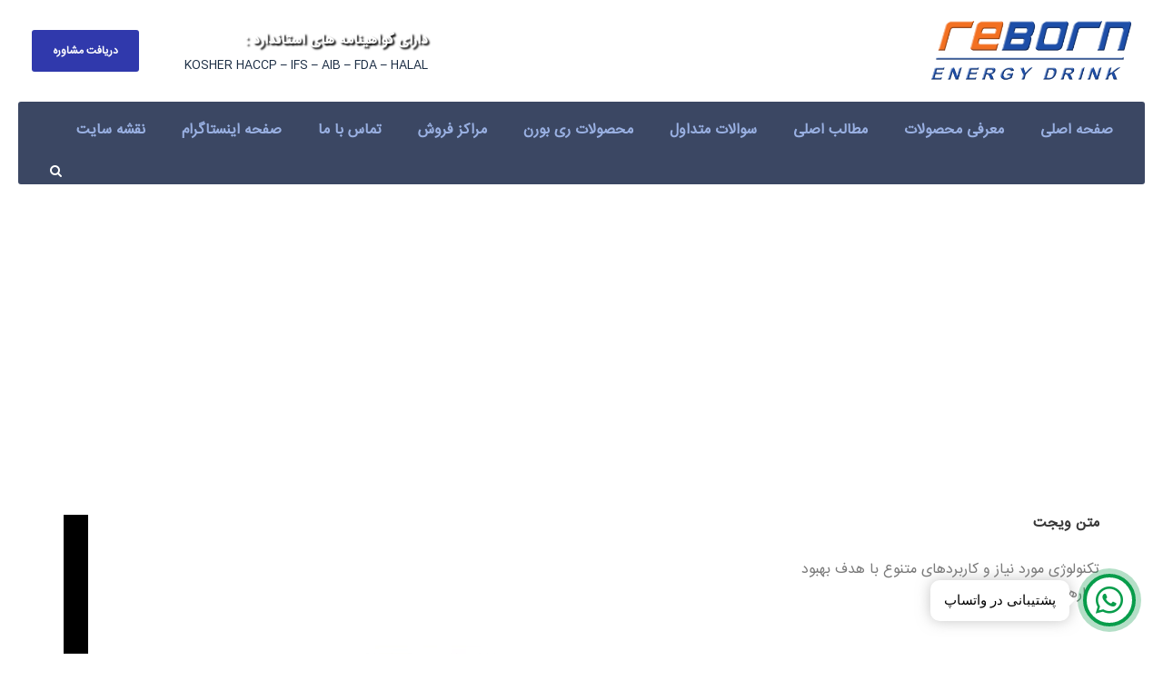

--- FILE ---
content_type: text/html; charset=UTF-8
request_url: https://reborndrink.com/tag/%D9%82%D9%86%D8%AF-%D8%B7%D8%A8%DB%8C%D8%B9%DB%8C-%D9%85%DB%8C%D9%88%D9%87/
body_size: 10891
content:
<!DOCTYPE html>
<html dir="rtl" lang="fa-IR" class="no-js">
<head>
	<!-- Global site tag (gtag.js) - Google Analytics -->
<script async src="https://www.googletagmanager.com/gtag/js?id=UA-154014636-1"></script>
<script>
  window.dataLayer = window.dataLayer || [];
  function gtag(){dataLayer.push(arguments);}
  gtag('js', new Date());

  gtag('config', 'UA-154014636-1');
</script>
	<meta charset="UTF-8">
	<meta name="viewport" content="width=device-width, initial-scale=1">
	<link rel="profile" href="http://gmpg.org/xfn/11">
	<link rel="pingback" href="https://reborndrink.com/xmlrpc.php">
	<title>قند طبیعی میوه &#8211; نوشابه انرژی زا ری بورن</title>
<meta name='robots' content='max-image-preview:large' />
	<style>img:is([sizes="auto" i], [sizes^="auto," i]) { contain-intrinsic-size: 3000px 1500px }</style>
	<link rel='dns-prefetch' href='//fonts.googleapis.com' />
<link rel="alternate" type="application/rss+xml" title="نوشابه انرژی زا ری بورن &raquo; خوراک" href="https://reborndrink.com/feed/" />
<link rel="alternate" type="application/rss+xml" title="نوشابه انرژی زا ری بورن &raquo; خوراک دیدگاه‌ها" href="https://reborndrink.com/comments/feed/" />
<link rel="alternate" type="application/rss+xml" title="نوشابه انرژی زا ری بورن &raquo; قند طبیعی میوه خوراک برچسب" href="https://reborndrink.com/tag/%d9%82%d9%86%d8%af-%d8%b7%d8%a8%db%8c%d8%b9%db%8c-%d9%85%db%8c%d9%88%d9%87/feed/" />
<script type="text/javascript">
/* <![CDATA[ */
window._wpemojiSettings = {"baseUrl":"https:\/\/s.w.org\/images\/core\/emoji\/16.0.1\/72x72\/","ext":".png","svgUrl":"https:\/\/s.w.org\/images\/core\/emoji\/16.0.1\/svg\/","svgExt":".svg","source":{"concatemoji":"https:\/\/reborndrink.com\/wp-includes\/js\/wp-emoji-release.min.js?ver=6.8.3"}};
/*! This file is auto-generated */
!function(s,n){var o,i,e;function c(e){try{var t={supportTests:e,timestamp:(new Date).valueOf()};sessionStorage.setItem(o,JSON.stringify(t))}catch(e){}}function p(e,t,n){e.clearRect(0,0,e.canvas.width,e.canvas.height),e.fillText(t,0,0);var t=new Uint32Array(e.getImageData(0,0,e.canvas.width,e.canvas.height).data),a=(e.clearRect(0,0,e.canvas.width,e.canvas.height),e.fillText(n,0,0),new Uint32Array(e.getImageData(0,0,e.canvas.width,e.canvas.height).data));return t.every(function(e,t){return e===a[t]})}function u(e,t){e.clearRect(0,0,e.canvas.width,e.canvas.height),e.fillText(t,0,0);for(var n=e.getImageData(16,16,1,1),a=0;a<n.data.length;a++)if(0!==n.data[a])return!1;return!0}function f(e,t,n,a){switch(t){case"flag":return n(e,"\ud83c\udff3\ufe0f\u200d\u26a7\ufe0f","\ud83c\udff3\ufe0f\u200b\u26a7\ufe0f")?!1:!n(e,"\ud83c\udde8\ud83c\uddf6","\ud83c\udde8\u200b\ud83c\uddf6")&&!n(e,"\ud83c\udff4\udb40\udc67\udb40\udc62\udb40\udc65\udb40\udc6e\udb40\udc67\udb40\udc7f","\ud83c\udff4\u200b\udb40\udc67\u200b\udb40\udc62\u200b\udb40\udc65\u200b\udb40\udc6e\u200b\udb40\udc67\u200b\udb40\udc7f");case"emoji":return!a(e,"\ud83e\udedf")}return!1}function g(e,t,n,a){var r="undefined"!=typeof WorkerGlobalScope&&self instanceof WorkerGlobalScope?new OffscreenCanvas(300,150):s.createElement("canvas"),o=r.getContext("2d",{willReadFrequently:!0}),i=(o.textBaseline="top",o.font="600 32px Arial",{});return e.forEach(function(e){i[e]=t(o,e,n,a)}),i}function t(e){var t=s.createElement("script");t.src=e,t.defer=!0,s.head.appendChild(t)}"undefined"!=typeof Promise&&(o="wpEmojiSettingsSupports",i=["flag","emoji"],n.supports={everything:!0,everythingExceptFlag:!0},e=new Promise(function(e){s.addEventListener("DOMContentLoaded",e,{once:!0})}),new Promise(function(t){var n=function(){try{var e=JSON.parse(sessionStorage.getItem(o));if("object"==typeof e&&"number"==typeof e.timestamp&&(new Date).valueOf()<e.timestamp+604800&&"object"==typeof e.supportTests)return e.supportTests}catch(e){}return null}();if(!n){if("undefined"!=typeof Worker&&"undefined"!=typeof OffscreenCanvas&&"undefined"!=typeof URL&&URL.createObjectURL&&"undefined"!=typeof Blob)try{var e="postMessage("+g.toString()+"("+[JSON.stringify(i),f.toString(),p.toString(),u.toString()].join(",")+"));",a=new Blob([e],{type:"text/javascript"}),r=new Worker(URL.createObjectURL(a),{name:"wpTestEmojiSupports"});return void(r.onmessage=function(e){c(n=e.data),r.terminate(),t(n)})}catch(e){}c(n=g(i,f,p,u))}t(n)}).then(function(e){for(var t in e)n.supports[t]=e[t],n.supports.everything=n.supports.everything&&n.supports[t],"flag"!==t&&(n.supports.everythingExceptFlag=n.supports.everythingExceptFlag&&n.supports[t]);n.supports.everythingExceptFlag=n.supports.everythingExceptFlag&&!n.supports.flag,n.DOMReady=!1,n.readyCallback=function(){n.DOMReady=!0}}).then(function(){return e}).then(function(){var e;n.supports.everything||(n.readyCallback(),(e=n.source||{}).concatemoji?t(e.concatemoji):e.wpemoji&&e.twemoji&&(t(e.twemoji),t(e.wpemoji)))}))}((window,document),window._wpemojiSettings);
/* ]]> */
</script>
<style id='wp-emoji-styles-inline-css' type='text/css'>

	img.wp-smiley, img.emoji {
		display: inline !important;
		border: none !important;
		box-shadow: none !important;
		height: 1em !important;
		width: 1em !important;
		margin: 0 0.07em !important;
		vertical-align: -0.1em !important;
		background: none !important;
		padding: 0 !important;
	}
</style>
<link rel='stylesheet' id='contact-form-7-css' href='https://reborndrink.com/wp-content/plugins/contact-form-7/includes/css/styles.css?ver=5.7.7' type='text/css' media='all' />
<link rel='stylesheet' id='contact-form-7-rtl-css' href='https://reborndrink.com/wp-content/plugins/contact-form-7/includes/css/styles-rtl.css?ver=5.7.7' type='text/css' media='all' />
<link rel='stylesheet' id='rs-plugin-settings-css' href='https://reborndrink.com/wp-content/plugins/revslider/public/assets/css/settings.css?ver=5.4.1' type='text/css' media='all' />
<style id='rs-plugin-settings-inline-css' type='text/css'>
#rs-demo-id {}
</style>
<link rel='stylesheet' id='wpwab-socicon-css' href='https://reborndrink.com/wp-content/plugins/wp-whatsapp-button/css/frontend/socicon/style.css?ver=2.0.7' type='text/css' media='all' />
<link rel='stylesheet' id='wpwab-frontend-css' href='https://reborndrink.com/wp-content/plugins/wp-whatsapp-button/css/frontend/frontend.css?ver=2.0.7' type='text/css' media='all' />
<link rel='stylesheet' id='wpwab-fontawesome-style-css' href='https://reborndrink.com/wp-content/plugins/wp-whatsapp-button/css/backend/font-awesome/font-awesome.min.css?ver=2.0.7' type='text/css' media='all' />
<link rel='stylesheet' id='google-fonts-css' href='//fonts.googleapis.com/css?family=Raleway%7CABeeZee%7CAguafina+Script%7COpen+Sans%7CRoboto%7CRoboto+Slab%7CLato%7CTitillium+Web%7CSource+Sans+Pro%7CPlayfair+Display%7CMontserrat%7CKhand%7COswald%7CEk+Mukta%7CRubik%7CPT+Sans+Narrow%7CPoppins%7COxygen%3A300%2C400%2C600%2C700&#038;ver=2.0.7' type='text/css' media='all' />
<link rel='stylesheet' id='financity-style-core-css' href='https://reborndrink.com/wp-content/themes/financity/css/style-core.css?ver=6.8.3' type='text/css' media='all' />
<link rel='stylesheet' id='frontend-rtl-css' href='https://reborndrink.com/wp-content/themes/financity/css/frontend-rtl.css?ver=6.8.3' type='text/css' media='all' />
<link rel='stylesheet' id='financity-child-theme-style-css' href='https://reborndrink.com/wp-content/themes/financity-child/style.css?ver=6.8.3' type='text/css' media='all' />
<link rel='stylesheet' id='financity-custom-style-css' href='https://reborndrink.com/wp-content/uploads/financity-style-custom.css?1734776846&#038;ver=6.8.3' type='text/css' media='all' />
<link rel='stylesheet' id='gdlr-core-plugin-css' href='https://reborndrink.com/wp-content/plugins/goodlayers-core/plugins/combine/style.css?ver=6.8.3' type='text/css' media='all' />
<link rel='stylesheet' id='gdlr-core-page-builder-css' href='https://reborndrink.com/wp-content/plugins/goodlayers-core/include/css/page-builder.css?ver=6.8.3' type='text/css' media='all' />
<script type="text/javascript" src="https://reborndrink.com/wp-includes/js/jquery/jquery.min.js?ver=3.7.1" id="jquery-core-js"></script>
<script type="text/javascript" src="https://reborndrink.com/wp-includes/js/jquery/jquery-migrate.min.js?ver=3.4.1" id="jquery-migrate-js"></script>
<script type="text/javascript" src="https://reborndrink.com/wp-content/plugins/revslider/public/assets/js/jquery.themepunch.tools.min.js?ver=5.4.1" id="tp-tools-js"></script>
<script type="text/javascript" src="https://reborndrink.com/wp-content/plugins/revslider/public/assets/js/jquery.themepunch.revolution.min.js?ver=5.4.1" id="revmin-js"></script>
<script type="text/javascript" src="https://reborndrink.com/wp-includes/js/jquery/ui/core.min.js?ver=1.13.3" id="jquery-ui-core-js"></script>
<script type="text/javascript" src="https://reborndrink.com/wp-includes/js/jquery/ui/mouse.min.js?ver=1.13.3" id="jquery-ui-mouse-js"></script>
<script type="text/javascript" src="https://reborndrink.com/wp-includes/js/jquery/ui/sortable.min.js?ver=1.13.3" id="jquery-ui-sortable-js"></script>
<script type="text/javascript" src="https://reborndrink.com/wp-content/plugins/wp-whatsapp-button/js//wpwab-frontend.js?ver=2.0.7" id="wpwab-frontend-script-js"></script>
<!--[if lt IE 9]>
<script type="text/javascript" src="https://reborndrink.com/wp-content/themes/financity/js/html5.js?ver=6.8.3" id="financity-html5js-js"></script>
<![endif]-->
<link rel="https://api.w.org/" href="https://reborndrink.com/wp-json/" /><link rel="alternate" title="JSON" type="application/json" href="https://reborndrink.com/wp-json/wp/v2/tags/249" /><link rel="EditURI" type="application/rsd+xml" title="RSD" href="https://reborndrink.com/xmlrpc.php?rsd" />
<meta name="generator" content="WordPress 6.8.3" />
<meta name="generator" content="Elementor 3.16.5; features: e_dom_optimization, e_optimized_assets_loading, e_optimized_css_loading, additional_custom_breakpoints; settings: css_print_method-external, google_font-enabled, font_display-auto">
<meta name="generator" content="Powered by Slider Revolution 5.4.1 - responsive, Mobile-Friendly Slider Plugin for WordPress with comfortable drag and drop interface." />
<link rel="icon" href="https://reborndrink.com/wp-content/uploads/2021/07/cropped-REBORN-2-32x32.jpg" sizes="32x32" />
<link rel="icon" href="https://reborndrink.com/wp-content/uploads/2021/07/cropped-REBORN-2-192x192.jpg" sizes="192x192" />
<link rel="apple-touch-icon" href="https://reborndrink.com/wp-content/uploads/2021/07/cropped-REBORN-2-180x180.jpg" />
<meta name="msapplication-TileImage" content="https://reborndrink.com/wp-content/uploads/2021/07/cropped-REBORN-2-270x270.jpg" />
		<style type="text/css" id="wp-custom-css">
			.financity-header-style-bar .financity-logo-right-text {
    padding-top: 100px;
}
.financity-logo {
    padding-bottom: 20px;
}

.financity-logo {
    padding-top: 80px;
}
@media only screen and (min-width: 768px) {
html {
    margin-top: -63px !important;
}
}
@media only screen and (max-width: 767px)
{
.gdlr-core-pbf-wrapper:first-child{
    padding: 0 !important;
}
}

h3.gdlr-core-column-service-title {
    FONT-SIZE: 16PX !IMPORTANT;
    COLOR: #1c1f32 !IMPORTANT;
    MARGIN-TOP: 9PX;
}

.financity-logo-right-block .financity-logo-right-block-icon, .financity-logo-right-block .financity-logo-right-block-title {
    color: #ffffff;
    text-shadow: 2px 2px 2px #000;
    margin-bottom: 13px;
}
.financity-logo-right-block .financity-logo-right-block-caption {
    color: #1a2c43;
    text-shadow: 2px 2px 11px #FFF;
}
.measy {
    max-width: 650px;
    margin: auto;
}

.wp-video {
    margin: auto;
}

.financity-single-article-thumbnail.financity-media-image {
    display: none;
}

.postid-6253 .financity-content-area {
    padding-top: 0;
    padding-bottom: 0;
}
.financity-body h4 {
    line-height: 51px;
}		</style>
		</head>

<body class="rtl archive tag tag-249 wp-theme-financity wp-child-theme-financity-child gdlr-core-body financity-body financity-body-front financity-full  financity-with-sticky-navigation gdlr-core-link-to-lightbox elementor-default elementor-kit-6431">
<div class="financity-mobile-header-wrap" ><div class="financity-mobile-header financity-header-background financity-style-slide" id="financity-mobile-header" ><div class="financity-mobile-header-container financity-container" ><div class="financity-logo  financity-item-pdlr"><div class="financity-logo-inner"><a href="https://reborndrink.com/" ><img src="https://reborndrink.com/wp-content/uploads/2018/07/logo.png" alt="" width="800" height="271" /></a></div></div><div class="financity-mobile-menu-right" ><div class="financity-main-menu-search" id="financity-mobile-top-search" ><i class="fa fa-search" ></i></div><div class="financity-top-search-wrap" >
	<div class="financity-top-search-close" ></div>

	<div class="financity-top-search-row" >
		<div class="financity-top-search-cell" >
			<form role="search" method="get" class="search-form" action="https://reborndrink.com/">
	<input type="text" class="search-field financity-title-font" placeholder="جستجوی ..." value="" name="s">
	<div class="financity-top-search-submit"><i class="fa fa-search" ></i></div>
	<input type="submit" class="search-submit" value="Search">
	<div class="financity-top-search-close"><i class="icon_close" ></i></div>
</form>
		</div>
	</div>

</div>
<div class="financity-mobile-menu" ><a class="financity-mm-menu-button financity-mobile-menu-button financity-mobile-button-hamburger" href="#financity-mobile-menu" ><span></span></a><div class="financity-mm-menu-wrap financity-navigation-font" id="financity-mobile-menu" data-slide="left" ><ul id="menu-mymenu" class="m-menu"><li class="menu-item menu-item-type-post_type menu-item-object-page menu-item-home menu-item-has-children menu-item-5907"><a href="https://reborndrink.com/">صفحه اصلی</a>
<ul class="sub-menu">
	<li class="menu-item menu-item-type-post_type menu-item-object-page menu-item-6037"><a href="https://reborndrink.com/%da%af%d8%a7%d9%84%d8%b1%db%8c/">گالری</a></li>
</ul>
</li>
<li class="menu-item menu-item-type-post_type menu-item-object-page menu-item-5938"><a href="https://reborndrink.com/%d9%85%d8%b9%d8%b1%d9%81%db%8c-%d9%85%d8%ad%d8%b5%d9%88%d9%84%d8%a7%d8%aa/">معرفی محصولات</a></li>
<li class="menu-item menu-item-type-taxonomy menu-item-object-category menu-item-6355"><a href="https://reborndrink.com/category/%d9%85%d8%b7%d8%a7%d9%84%d8%a8-%d8%a7%d8%b5%d9%84%db%8c/">مطالب اصلی</a></li>
<li class="menu-item menu-item-type-post_type menu-item-object-page menu-item-has-children menu-item-5909"><a href="https://reborndrink.com/%d8%b3%d9%88%d8%a7%d9%84%d8%a7%d8%aa-%d9%85%d8%aa%d8%af%d8%a7%d9%88%d9%84/">سوالات متداول</a>
<ul class="sub-menu">
	<li class="menu-item menu-item-type-post_type menu-item-object-post menu-item-has-children menu-item-6286"><a href="https://reborndrink.com/%d8%b1%db%8c-%d8%a8%d9%88%d8%b1%d9%86-%d8%b1%d8%a7-%d8%a8%d9%87%d8%aa%d8%b1-%d8%a8%d8%b4%d9%86%d8%a7%d8%b3%db%8c%d9%85/">مقالات</a>
	<ul class="sub-menu">
		<li class="menu-item menu-item-type-custom menu-item-object-custom menu-item-6252"><a href="#">مجله ریبورن</a></li>
	</ul>
</li>
</ul>
</li>
<li class="menu-item menu-item-type-custom menu-item-object-custom menu-item-6575"><a href="http://reborndrink.com/category/%d9%85%d8%ad%d8%b5%d9%88%d9%84%d8%a7%d8%aa-%d8%b1%db%8c-%d8%a8%d9%88%d8%b1%d9%86/">محصولات ری بورن</a></li>
<li class="menu-item menu-item-type-post_type menu-item-object-page menu-item-6030"><a href="https://reborndrink.com/%d9%85%d8%b1%d8%a7%da%a9%d8%b2-%d9%81%d8%b1%d9%88%d8%b4/">مراکز فروش</a></li>
<li class="menu-item menu-item-type-post_type menu-item-object-page menu-item-5908"><a href="https://reborndrink.com/%d8%aa%d9%85%d8%a7%d8%b3-%d8%a8%d8%a7-%d9%85%d8%a7/">تماس با ما</a></li>
<li class="menu-item menu-item-type-custom menu-item-object-custom menu-item-6370"><a href="https://www.instagram.com/reborndrink20/">صفحه اینستاگرام</a></li>
<li class="menu-item menu-item-type-custom menu-item-object-custom menu-item-6422"><a href="http://reborndrink.com/sitemap_index.xml">نقشه سایت</a></li>
</ul></div></div></div></div></div></div><div class="financity-body-outer-wrapper ">
		<div class="financity-body-wrapper clearfix  financity-with-transparent-navigation financity-with-frame">
	<div class="financity-header-background-transparent" >	
<header class="financity-header-wrap financity-header-style-bar  financity-style-left" >
	<div class="financity-header-background" ></div>
	<div class="financity-header-container clearfix  financity-header-full">
		<div class="financity-header-container-inner">
		<div class="financity-logo  financity-item-pdlr"><div class="financity-logo-inner"><a href="https://reborndrink.com/" ><img src="https://reborndrink.com/wp-content/uploads/2018/07/logo.png" alt="" width="800" height="271" /></a></div></div><div class="financity-logo-right-text financity-item-pdlr" ><div class="financity-logo-right-block" ><div class="financity-logo-right-block-content" ><div class="financity-logo-right-block-title" >دارای گواهینامه های استاندارد :</div><div class="financity-logo-right-block-caption" > KOSHER HACCP – IFS – AIB – FDA – HALAL</div></div></div><a class="financity-header-right-button" href="/تماس-با-ما/" target="_self" >دریافت مشاوره</a></div>		</div>
	</div>

	<div class="financity-navigation-bar-wrap  financity-sticky-navigation financity-sticky-navigation-height financity-style-left  financity-style-fixed" >
		<div class="financity-navigation-background financity-show-in-sticky financity-style-transparent" ></div>		<div class="financity-navigation-container clearfix  financity-header-full">
						<div class="financity-navigation financity-item-mglr clearfix " >
			<div class="financity-navigation-background financity-hide-in-sticky" ></div><div class="financity-main-menu" id="financity-main-menu" ><ul id="menu-mymenu-1" class="sf-menu"><li  class="menu-item menu-item-type-post_type menu-item-object-page menu-item-home menu-item-has-children menu-item-5907 financity-normal-menu"><a href="https://reborndrink.com/" class="sf-with-ul-pre">صفحه اصلی</a>
<ul class="sub-menu">
	<li  class="menu-item menu-item-type-post_type menu-item-object-page menu-item-6037" data-size="60"><a href="https://reborndrink.com/%da%af%d8%a7%d9%84%d8%b1%db%8c/">گالری</a></li>
</ul>
</li>
<li  class="menu-item menu-item-type-post_type menu-item-object-page menu-item-5938 financity-normal-menu"><a href="https://reborndrink.com/%d9%85%d8%b9%d8%b1%d9%81%db%8c-%d9%85%d8%ad%d8%b5%d9%88%d9%84%d8%a7%d8%aa/">معرفی محصولات</a></li>
<li  class="menu-item menu-item-type-taxonomy menu-item-object-category menu-item-6355 financity-normal-menu"><a href="https://reborndrink.com/category/%d9%85%d8%b7%d8%a7%d9%84%d8%a8-%d8%a7%d8%b5%d9%84%db%8c/">مطالب اصلی</a></li>
<li  class="menu-item menu-item-type-post_type menu-item-object-page menu-item-has-children menu-item-5909 financity-normal-menu"><a href="https://reborndrink.com/%d8%b3%d9%88%d8%a7%d9%84%d8%a7%d8%aa-%d9%85%d8%aa%d8%af%d8%a7%d9%88%d9%84/" class="sf-with-ul-pre">سوالات متداول</a>
<ul class="sub-menu">
	<li  class="menu-item menu-item-type-post_type menu-item-object-post menu-item-has-children menu-item-6286" data-size="60"><a href="https://reborndrink.com/%d8%b1%db%8c-%d8%a8%d9%88%d8%b1%d9%86-%d8%b1%d8%a7-%d8%a8%d9%87%d8%aa%d8%b1-%d8%a8%d8%b4%d9%86%d8%a7%d8%b3%db%8c%d9%85/" class="sf-with-ul-pre">مقالات</a>
	<ul class="sub-menu">
		<li  class="menu-item menu-item-type-custom menu-item-object-custom menu-item-6252"><a href="#">مجله ریبورن</a></li>
	</ul>
</li>
</ul>
</li>
<li  class="menu-item menu-item-type-custom menu-item-object-custom menu-item-6575 financity-normal-menu"><a href="http://reborndrink.com/category/%d9%85%d8%ad%d8%b5%d9%88%d9%84%d8%a7%d8%aa-%d8%b1%db%8c-%d8%a8%d9%88%d8%b1%d9%86/">محصولات ری بورن</a></li>
<li  class="menu-item menu-item-type-post_type menu-item-object-page menu-item-6030 financity-normal-menu"><a href="https://reborndrink.com/%d9%85%d8%b1%d8%a7%da%a9%d8%b2-%d9%81%d8%b1%d9%88%d8%b4/">مراکز فروش</a></li>
<li  class="menu-item menu-item-type-post_type menu-item-object-page menu-item-5908 financity-normal-menu"><a href="https://reborndrink.com/%d8%aa%d9%85%d8%a7%d8%b3-%d8%a8%d8%a7-%d9%85%d8%a7/">تماس با ما</a></li>
<li  class="menu-item menu-item-type-custom menu-item-object-custom menu-item-6370 financity-normal-menu"><a href="https://www.instagram.com/reborndrink20/">صفحه اینستاگرام</a></li>
<li  class="menu-item menu-item-type-custom menu-item-object-custom menu-item-6422 financity-normal-menu"><a href="http://reborndrink.com/sitemap_index.xml">نقشه سایت</a></li>
</ul><div class="financity-navigation-slide-bar" id="financity-navigation-slide-bar" ></div></div><div class="financity-main-menu-right-wrap clearfix " ><div class="financity-main-menu-search" id="financity-top-search" ><i class="fa fa-search" ></i></div><div class="financity-top-search-wrap" >
	<div class="financity-top-search-close" ></div>

	<div class="financity-top-search-row" >
		<div class="financity-top-search-cell" >
			<form role="search" method="get" class="search-form" action="https://reborndrink.com/">
	<input type="text" class="search-field financity-title-font" placeholder="جستجوی ..." value="" name="s">
	<div class="financity-top-search-submit"><i class="fa fa-search" ></i></div>
	<input type="submit" class="search-submit" value="Search">
	<div class="financity-top-search-close"><i class="icon_close" ></i></div>
</form>
		</div>
	</div>

</div>
</div>			</div><!-- financity-navigation -->

		</div><!-- financity-header-container -->
	</div><!-- financity-navigation-bar-wrap -->

</header><!-- header --></div><div class="financity-page-title-wrap  financity-style-custom financity-left-align" ><div class="financity-header-transparent-substitute" ></div><div class="financity-page-title-overlay"  ></div><div class="financity-page-title-container financity-container" ><div class="financity-page-title-content financity-item-pdlr"  ><h3 class="financity-page-title"  >برچسب</h3><div class="financity-page-caption"  >قند طبیعی میوه</div></div></div></div>	<div class="financity-page-wrapper" id="financity-page-wrapper" ><div class="financity-content-container financity-container"><div class=" financity-sidebar-wrap clearfix financity-line-height-0 financity-sidebar-style-right" ><div class=" financity-sidebar-center financity-column-40 financity-line-height" ><div class="financity-content-area" ><div class="gdlr-core-blog-item gdlr-core-item-pdb clearfix  gdlr-core-style-blog-full"  ><div class="gdlr-core-blog-item-holder gdlr-core-js-2 clearfix" data-layout="fitrows" ><div class="gdlr-core-item-list gdlr-core-blog-full  gdlr-core-item-pdlr gdlr-core-style-left"  ><div class="gdlr-core-blog-thumbnail gdlr-core-media-image  gdlr-core-opacity-on-hover gdlr-core-zoom-on-hover" ><a href="https://reborndrink.com/%d9%86%d9%88%d8%b4%d8%a7%d8%a8%d9%87-%d8%a7%d9%86%d8%b1%da%98%db%8c-%d8%b2%d8%a7-%d9%84%d9%88%da%a9%d8%a7%d9%84%d8%b1%db%8c-%d8%b1%db%8c-%d8%a8%d9%88%d8%b1%d9%86/" ><img src="https://reborndrink.com/wp-content/uploads/2022/09/reborn-low-calorie-1.jpeg" alt="نوشابه انرژی زا کم کالری" width="720" height="1080" /></a></div><div class="gdlr-core-blog-full-head clearfix"><div class="gdlr-core-blog-full-head-right"><h3 class="gdlr-core-blog-title gdlr-core-skin-title"  ><a href="https://reborndrink.com/%d9%86%d9%88%d8%b4%d8%a7%d8%a8%d9%87-%d8%a7%d9%86%d8%b1%da%98%db%8c-%d8%b2%d8%a7-%d9%84%d9%88%da%a9%d8%a7%d9%84%d8%b1%db%8c-%d8%b1%db%8c-%d8%a8%d9%88%d8%b1%d9%86/" >نوشابه انرژی زا لوکالری ری بورن</a></h3><div class="gdlr-core-blog-info-wrapper gdlr-core-skin-divider" ><span class="gdlr-core-blog-info gdlr-core-blog-info-font gdlr-core-skin-caption gdlr-core-blog-info-date"><span class="gdlr-core-head" ><i class="icon_clock_alt" ></i></span><a href="https://reborndrink.com/1401/06/16/">شهریور 16, 1401</a></span><span class="gdlr-core-blog-info gdlr-core-blog-info-font gdlr-core-skin-caption gdlr-core-blog-info-author"><span class="gdlr-core-head" ><i class="icon_documents_alt" ></i></span><a href="https://reborndrink.com/author/admin/" title="ارسال شده توسط ریبورن" rel="author">ریبورن</a></span><span class="gdlr-core-blog-info gdlr-core-blog-info-font gdlr-core-skin-caption gdlr-core-blog-info-category"><span class="gdlr-core-head" ><i class="icon_folder-alt" ></i></span><a href="https://reborndrink.com/category/%d9%85%d8%ad%d8%b5%d9%88%d9%84%d8%a7%d8%aa-%d8%b1%db%8c-%d8%a8%d9%88%d8%b1%d9%86/" rel="tag">محصولات ری بورن</a></span></div></div></div><div class="gdlr-core-blog-content" >&nbsp; &nbsp; جدیدترین محصول مجموعه ری بورن نوشابه انرژی زا کم کالری است که با استقبال بسیار خوبی از سمت افرادی که به رژیم غذایی خود اهمیت می دهند و مایل به دریافت کالری کمتری از انرژی زای خود در طول روز هستند مواجه شد. لازم به ذکر است در انرژی زا کم کالری به...<div class="clear"></div><a class="gdlr-core-excerpt-read-more gdlr-core-button gdlr-core-rectangle" href="https://reborndrink.com/%d9%86%d9%88%d8%b4%d8%a7%d8%a8%d9%87-%d8%a7%d9%86%d8%b1%da%98%db%8c-%d8%b2%d8%a7-%d9%84%d9%88%da%a9%d8%a7%d9%84%d8%b1%db%8c-%d8%b1%db%8c-%d8%a8%d9%88%d8%b1%d9%86/" >بیشتر بخوانید</a></div></div></div></div></div></div><div class=" financity-sidebar-right financity-column-20 financity-line-height financity-line-height" ><div class="financity-sidebar-area financity-item-pdlr" ><div id="text-7" class="widget widget_text financity-widget"><h3 class="financity-widget-title">متن ویجت</h3>			<div class="textwidget"><p>تکنولوژی مورد نیاز و کاربردهای متنوع با هدف بهبود ابزارهای کاربردی می باشد.</p>
</div>
		</div><div id="tag_cloud-2" class="widget widget_tag_cloud financity-widget"><h3 class="financity-widget-title">برچسب ها</h3><div class="tagcloud"><a href="https://reborndrink.com/tag/%d8%a7%d9%86%d8%aa%d8%ae%d8%a7%d8%a8-%d8%a8%d9%87%d8%aa%d8%b1%db%8c%d9%86-%d9%86%d9%88%d8%b4%d8%a7%d8%a8%d9%87-%d8%a7%d9%86%d8%b1%da%98%db%8c-%d8%b2%d8%a7/" class="tag-cloud-link tag-link-110 tag-link-position-1" style="font-size: 8pt;" aria-label="انتخاب بهترین نوشابه انرژی زا (1 مورد)">انتخاب بهترین نوشابه انرژی زا</a>
<a href="https://reborndrink.com/tag/%d8%a7%d9%86%d8%b1%da%98%db%8c-%d8%b2%d8%a7/" class="tag-cloud-link tag-link-111 tag-link-position-2" style="font-size: 8pt;" aria-label="انرژی زا (1 مورد)">انرژی زا</a>
<a href="https://reborndrink.com/tag/%d8%a7%d9%86%d8%b1%da%98%db%8c-%d8%b2%d8%a7-%d8%b1%db%8c%d8%a8%d9%88%d8%b1%d9%86/" class="tag-cloud-link tag-link-82 tag-link-position-3" style="font-size: 8pt;" aria-label="انرژی زا ریبورن (1 مورد)">انرژی زا ریبورن</a>
<a href="https://reborndrink.com/tag/%d8%a7%d9%86%d8%b1%da%98%db%8c-%d8%b2%d8%a7-%d9%85%d8%ad%d8%b1%da%a9/" class="tag-cloud-link tag-link-113 tag-link-position-4" style="font-size: 8pt;" aria-label="انرژی زا محرک (1 مورد)">انرژی زا محرک</a>
<a href="https://reborndrink.com/tag/%d8%a8%d9%87%d8%aa%d8%b1%db%8c%d9%86-%d8%a7%d9%86%d8%b1%da%98%db%8c-%d8%b2%d8%a7-%d8%a8%d8%b1%d8%a7%db%8c-%d9%88%d8%b1%d8%b2%d8%b4%da%a9%d8%a7%d8%b1%d8%a7%d9%86/" class="tag-cloud-link tag-link-292 tag-link-position-5" style="font-size: 16.4pt;" aria-label="بهترین انرژی زا برای ورزشکاران (2 مورد)">بهترین انرژی زا برای ورزشکاران</a>
<a href="https://reborndrink.com/tag/%d8%a8%d9%87%d8%aa%d8%b1%db%8c%d9%86-%d8%a8%d8%b1%d9%86%d8%af-%d9%86%d9%88%d8%b4%d8%a7%d8%a8%d9%87-%d8%a7%d9%86%d8%b1%da%98%db%8c-%d8%b2%d8%a7/" class="tag-cloud-link tag-link-107 tag-link-position-6" style="font-size: 8pt;" aria-label="بهترین برند نوشابه انرژی زا (1 مورد)">بهترین برند نوشابه انرژی زا</a>
<a href="https://reborndrink.com/tag/%d8%a8%d9%87%d8%aa%d8%b1%db%8c%d9%86-%d8%a8%d8%b1%d9%86%d8%af-%d9%86%d9%88%d8%b4%db%8c%d8%af%d9%86%db%8c-%d8%a7%d9%86%d8%b1%da%98%db%8c-%d8%b2%d8%a7/" class="tag-cloud-link tag-link-109 tag-link-position-7" style="font-size: 8pt;" aria-label="بهترین برند نوشیدنی انرژی زا (1 مورد)">بهترین برند نوشیدنی انرژی زا</a>
<a href="https://reborndrink.com/tag/%d8%a8%d9%87%d8%aa%d8%b1%db%8c%d9%86-%d9%85%d8%a7%d8%b1%da%a9-%d9%86%d9%88%d8%b4%d8%a7%d8%a8%d9%87-%d8%a7%d9%86%d8%b1%da%98%db%8c-%d8%b2%d8%a7/" class="tag-cloud-link tag-link-106 tag-link-position-8" style="font-size: 8pt;" aria-label="بهترین مارک نوشابه انرژی زا (1 مورد)">بهترین مارک نوشابه انرژی زا</a>
<a href="https://reborndrink.com/tag/%d8%a8%d9%87%d8%aa%d8%b1%db%8c%d9%86-%d9%86%d9%88%d8%b4%d8%a7%d8%a8%d9%87-%d8%a7%d9%86%d8%b1%da%98%db%8c-%d8%b2%d8%a7/" class="tag-cloud-link tag-link-92 tag-link-position-9" style="font-size: 16.4pt;" aria-label="بهترین نوشابه انرژی زا (2 مورد)">بهترین نوشابه انرژی زا</a>
<a href="https://reborndrink.com/tag/%d8%a8%d9%87%d8%aa%d8%b1%db%8c%d9%86-%d9%86%d9%88%d8%b4%db%8c%d8%af%d9%86%db%8c-%d8%a7%d9%86%d8%b1%da%98%db%8c-%d8%b2%d8%a7/" class="tag-cloud-link tag-link-102 tag-link-position-10" style="font-size: 8pt;" aria-label="بهترین نوشیدنی انرژی زا (1 مورد)">بهترین نوشیدنی انرژی زا</a>
<a href="https://reborndrink.com/tag/%d8%aa%d8%a7%d8%a6%d9%88%d8%b1%db%8c%d9%86-%da%86%db%8c%d8%b3%d8%aa/" class="tag-cloud-link tag-link-85 tag-link-position-11" style="font-size: 16.4pt;" aria-label="تائورین چیست (2 مورد)">تائورین چیست</a>
<a href="https://reborndrink.com/tag/%d8%aa%d8%a7%d8%b1%db%8c%d8%ae-%d8%a2%d8%ba%d8%a7%d8%b2-%d8%aa%d9%88%d9%84%db%8c%d8%af-%d9%86%d9%88%d8%b4%d8%a7%d8%a8%d9%87-%d9%87%d8%a7%db%8c-%d8%a7%d9%86%d8%b1%da%98%db%8c-%d8%b2%d8%a7/" class="tag-cloud-link tag-link-90 tag-link-position-12" style="font-size: 8pt;" aria-label="تاریخ آغاز تولید نوشابه های انرژی زا (1 مورد)">تاریخ آغاز تولید نوشابه های انرژی زا</a>
<a href="https://reborndrink.com/tag/%d8%aa%d8%a7%d8%b1%db%8c%d8%ae%da%86%d9%87-%d9%86%d9%88%d8%b4%d8%a7%d8%a8%d9%87-%d9%87%d8%a7%db%8c-%d8%a7%d9%86%d8%b1%da%98%db%8c-%d8%b2%d8%a7/" class="tag-cloud-link tag-link-89 tag-link-position-13" style="font-size: 8pt;" aria-label="تاریخچه نوشابه های انرژی زا (1 مورد)">تاریخچه نوشابه های انرژی زا</a>
<a href="https://reborndrink.com/tag/%d8%ae%d9%88%d8%a7%d8%b5-%d9%85%d8%b5%d8%b1%d9%81-%d9%86%d9%88%d8%b4%d8%a7%d8%a8%d9%87-%d8%a7%d9%86%d8%b1%da%98%db%8c-%d8%b2%d8%a7/" class="tag-cloud-link tag-link-276 tag-link-position-14" style="font-size: 16.4pt;" aria-label="خواص مصرف نوشابه انرژی زا (2 مورد)">خواص مصرف نوشابه انرژی زا</a>
<a href="https://reborndrink.com/tag/%d8%af%d8%b1%d8%a8%d8%a7%d8%b1%d9%87-%d9%86%d9%88%d8%b4%d8%a7%d8%a8%d9%87-%d8%a7%d9%86%d8%b1%da%98%db%8c-%d8%b2%d8%a7/" class="tag-cloud-link tag-link-136 tag-link-position-15" style="font-size: 22pt;" aria-label="درباره نوشابه انرژی زا (3 مورد)">درباره نوشابه انرژی زا</a>
<a href="https://reborndrink.com/tag/%d8%af%d9%81%d8%aa%d8%b1-%d9%85%d8%b1%da%a9%d8%b2%db%8c-%d8%b1%db%8c%d8%a8%d9%88%d8%b1%d9%86/" class="tag-cloud-link tag-link-101 tag-link-position-16" style="font-size: 8pt;" aria-label="دفتر مرکزی ریبورن (1 مورد)">دفتر مرکزی ریبورن</a>
<a href="https://reborndrink.com/tag/%d8%b1%db%8c%d8%a8%d9%88%d8%b1%d9%86/" class="tag-cloud-link tag-link-77 tag-link-position-17" style="font-size: 8pt;" aria-label="ریبورن (1 مورد)">ریبورن</a>
<a href="https://reborndrink.com/tag/%d8%b1%db%8c%d8%a8%d9%88%d8%b1%d9%86-%d8%a8%d9%87%d8%aa%d8%b1%db%8c%d9%86-%d9%86%d9%88%d8%b4%d8%a7%d8%a8%d9%87-%d8%a7%d9%86%d8%b1%da%98%db%8c-%d8%b2%d8%a7/" class="tag-cloud-link tag-link-105 tag-link-position-18" style="font-size: 8pt;" aria-label="ریبورن بهترین نوشابه انرژی زا (1 مورد)">ریبورن بهترین نوشابه انرژی زا</a>
<a href="https://reborndrink.com/tag/%d8%b3%d8%a7%d9%84-%d8%a2%d8%ba%d8%a7%d8%b2-%d8%aa%d9%88%d9%84%db%8c%d8%af%d9%86%d9%88%d8%b4%d8%a7%d8%a8%d9%87-%d9%87%d8%a7%db%8c-%d8%a7%d9%86%d8%b1%da%98%db%8c-%d8%b2%d8%a7/" class="tag-cloud-link tag-link-91 tag-link-position-19" style="font-size: 8pt;" aria-label="سال آغاز تولیدنوشابه های انرژی زا (1 مورد)">سال آغاز تولیدنوشابه های انرژی زا</a>
<a href="https://reborndrink.com/tag/%d8%b4%d8%b1%da%a9%d8%aa-%d8%b1%db%8c%d8%a8%d9%88%d8%b1%d9%86/" class="tag-cloud-link tag-link-80 tag-link-position-20" style="font-size: 8pt;" aria-label="شرکت ریبورن (1 مورد)">شرکت ریبورن</a>
<a href="https://reborndrink.com/tag/%d9%81%d8%b1%d9%85%d9%88%d9%84-%d9%86%d9%88%d8%b4%d8%a7%d8%a8%d9%87-%d8%a7%d9%86%d8%b1%da%98%db%8c-%d8%b2%d8%a7/" class="tag-cloud-link tag-link-100 tag-link-position-21" style="font-size: 16.4pt;" aria-label="فرمول نوشابه انرژی زا (2 مورد)">فرمول نوشابه انرژی زا</a>
<a href="https://reborndrink.com/tag/%d9%81%d9%88%d8%a7%db%8c%d8%af-%d9%86%d9%88%d8%b4%d8%a7%d8%a8%d9%87-%d8%a7%d9%86%d8%b1%da%98%db%8c-%d8%b2%d8%a7/" class="tag-cloud-link tag-link-278 tag-link-position-22" style="font-size: 16.4pt;" aria-label="فواید نوشابه انرژی زا (2 مورد)">فواید نوشابه انرژی زا</a>
<a href="https://reborndrink.com/tag/%d9%86%d9%88%d8%b4%d8%a7%d8%a8%d9%87-reborn/" class="tag-cloud-link tag-link-81 tag-link-position-23" style="font-size: 8pt;" aria-label="نوشابه reborn (1 مورد)">نوشابه reborn</a>
<a href="https://reborndrink.com/tag/%d9%86%d9%88%d8%b4%d8%a7%d8%a8%d9%87-%d8%a7%d9%86%d8%b1%da%98%db%8c-%d8%b2%d8%a7/" class="tag-cloud-link tag-link-79 tag-link-position-24" style="font-size: 22pt;" aria-label="نوشابه انرژی زا (3 مورد)">نوشابه انرژی زا</a>
<a href="https://reborndrink.com/tag/%d9%86%d9%88%d8%b4%d8%a7%d8%a8%d9%87-%d8%a7%d9%86%d8%b1%da%98%db%8c-%d8%b2%d8%a7-%d8%a2%d9%84%d9%85%d8%a7%d9%86%db%8c/" class="tag-cloud-link tag-link-104 tag-link-position-25" style="font-size: 8pt;" aria-label="نوشابه انرژی زا آلمانی (1 مورد)">نوشابه انرژی زا آلمانی</a>
<a href="https://reborndrink.com/tag/%d9%86%d9%88%d8%b4%d8%a7%d8%a8%d9%87-%d8%a7%d9%86%d8%b1%da%98%db%8c-%d8%b2%d8%a7-%d8%a8%d8%a7-%da%a9%db%8c%d9%81%db%8c%d8%aa/" class="tag-cloud-link tag-link-97 tag-link-position-26" style="font-size: 8pt;" aria-label="نوشابه انرژی زا با کیفیت (1 مورد)">نوشابه انرژی زا با کیفیت</a>
<a href="https://reborndrink.com/tag/%d9%86%d9%88%d8%b4%d8%a7%d8%a8%d9%87-%d8%a7%d9%86%d8%b1%da%98%db%8c-%d8%b2%d8%a7-%d8%ae%d9%88%d8%a8/" class="tag-cloud-link tag-link-93 tag-link-position-27" style="font-size: 22pt;" aria-label="نوشابه انرژی زا خوب (3 مورد)">نوشابه انرژی زا خوب</a>
<a href="https://reborndrink.com/tag/%d9%86%d9%88%d8%b4%d8%a7%d8%a8%d9%87-%d8%a7%d9%86%d8%b1%da%98%db%8c-%d8%b2%d8%a7-%d9%88%d8%a7%db%8c%d9%84%d8%af/" class="tag-cloud-link tag-link-250 tag-link-position-28" style="font-size: 8pt;" aria-label="نوشابه انرژی زا وایلد (1 مورد)">نوشابه انرژی زا وایلد</a>
<a href="https://reborndrink.com/tag/%d9%86%d9%88%d8%b4%d8%a7%d8%a8%d9%87-%d8%a7%d9%86%d8%b1%da%98%db%8c-%d8%b2%d8%a7-%d9%88%d8%a7%db%8c%d9%84%d8%af-%d8%b1%db%8c-%d8%a8%d9%88%d8%b1%d9%86/" class="tag-cloud-link tag-link-251 tag-link-position-29" style="font-size: 8pt;" aria-label="نوشابه انرژی زا وایلد ری بورن (1 مورد)">نوشابه انرژی زا وایلد ری بورن</a>
<a href="https://reborndrink.com/tag/%d9%86%d9%88%d8%b4%d8%a7%d8%a8%d9%87-%d8%a7%d9%86%d8%b1%da%98%db%8c-%d8%b2%d8%a7-%d9%88%db%8c%d8%aa%d8%a7%d9%85%db%8c%d9%86%d9%87/" class="tag-cloud-link tag-link-95 tag-link-position-30" style="font-size: 16.4pt;" aria-label="نوشابه انرژی زا ویتامینه (2 مورد)">نوشابه انرژی زا ویتامینه</a>
<a href="https://reborndrink.com/tag/%d9%86%d9%88%d8%b4%d8%a7%d8%a8%d9%87-%d8%a7%d9%86%d8%b1%da%98%db%8c-%d8%b2%d8%a7-%d9%88%db%8c%d8%aa%d8%a7%d9%85%db%8c%d9%86%d9%87-%d8%b1%db%8c%d8%a8%d9%88%d8%b1%d9%86/" class="tag-cloud-link tag-link-112 tag-link-position-31" style="font-size: 8pt;" aria-label="نوشابه انرژی زا ویتامینه ریبورن (1 مورد)">نوشابه انرژی زا ویتامینه ریبورن</a>
<a href="https://reborndrink.com/tag/%d9%86%d9%88%d8%b4%d8%a7%d8%a8%d9%87-%d8%a7%d9%86%d8%b1%da%98%db%8c-%d8%b2%d8%a7-%da%a9%d8%a7%d9%81%d8%a6%db%8c%d9%86/" class="tag-cloud-link tag-link-116 tag-link-position-32" style="font-size: 8pt;" aria-label="نوشابه انرژی زا کافئین (1 مورد)">نوشابه انرژی زا کافئین</a>
<a href="https://reborndrink.com/tag/%d9%86%d9%88%d8%b4%d8%a7%d8%a8%d9%87-%d8%a7%d9%86%d8%b1%da%98%db%8c-%d8%b2%d8%a7-%da%af%d8%a7%d8%b2%d8%af%d8%a7%d8%b1/" class="tag-cloud-link tag-link-103 tag-link-position-33" style="font-size: 8pt;" aria-label="نوشابه انرژی زا گازدار (1 مورد)">نوشابه انرژی زا گازدار</a>
<a href="https://reborndrink.com/tag/%d9%86%d9%88%d8%b4%d8%a7%d8%a8%d9%87-%d8%aa%d9%82%d9%88%db%8c%d8%aa%db%8c-%d8%b1%db%8c%d8%a8%d9%88%d8%b1%d9%86/" class="tag-cloud-link tag-link-88 tag-link-position-34" style="font-size: 8pt;" aria-label="نوشابه تقویتی ریبورن (1 مورد)">نوشابه تقویتی ریبورن</a>
<a href="https://reborndrink.com/tag/%d9%86%d9%88%d8%b4%d8%a7%d8%a8%d9%87-%d8%ae%d9%88%d8%a8-%d8%a7%d9%86%d8%b1%da%98%db%8c-%d8%b2%d8%a7/" class="tag-cloud-link tag-link-99 tag-link-position-35" style="font-size: 8pt;" aria-label="نوشابه خوب انرژی زا (1 مورد)">نوشابه خوب انرژی زا</a>
<a href="https://reborndrink.com/tag/%d9%86%d9%88%d8%b4%d8%a7%d8%a8%d9%87-%d8%b1%db%8c%d8%a8%d9%88%d8%b1%d9%86/" class="tag-cloud-link tag-link-78 tag-link-position-36" style="font-size: 16.4pt;" aria-label="نوشابه ریبورن (2 مورد)">نوشابه ریبورن</a>
<a href="https://reborndrink.com/tag/%d9%86%d9%88%d8%b4%d8%a7%d8%a8%d9%87-%d8%b1%db%8c%d8%a8%d9%88%d8%b1%d9%86-%d8%a7%d9%86%d8%b1%da%98%db%8c-%d8%b2%d8%a7/" class="tag-cloud-link tag-link-87 tag-link-position-37" style="font-size: 8pt;" aria-label="نوشابه ریبورن انرژی زا (1 مورد)">نوشابه ریبورن انرژی زا</a>
<a href="https://reborndrink.com/tag/%d9%86%d9%88%d8%b4%d8%a7%d8%a8%d9%87-%da%af%d8%a7%d8%b2%d8%af%d8%a7%d8%b1-%d8%b1%db%8c%d8%a8%d9%88%d8%b1%d9%86/" class="tag-cloud-link tag-link-98 tag-link-position-38" style="font-size: 8pt;" aria-label="نوشابه گازدار ریبورن (1 مورد)">نوشابه گازدار ریبورن</a>
<a href="https://reborndrink.com/tag/%d9%86%d9%88%d8%b4%d8%a7%d8%a8%d9%87-%da%af%d8%a7%d8%b2%d8%af%d8%a7%d8%b1-%d9%85%d8%ad%d8%b1%da%a9/" class="tag-cloud-link tag-link-115 tag-link-position-39" style="font-size: 8pt;" aria-label="نوشابه گازدار محرک (1 مورد)">نوشابه گازدار محرک</a>
<a href="https://reborndrink.com/tag/%d9%86%d9%88%d8%b4%d8%a7%d8%a8%d9%87-%db%8c-%d8%a7%d9%86%d8%b1%da%98%db%8c-%d8%b2%d8%a7/" class="tag-cloud-link tag-link-96 tag-link-position-40" style="font-size: 8pt;" aria-label="نوشابه ی انرژی زا (1 مورد)">نوشابه ی انرژی زا</a>
<a href="https://reborndrink.com/tag/%d9%86%d9%88%d8%b4%db%8c%d8%af%d9%86%db%8c-%d8%a7%d9%86%d8%b1%d8%b2%db%8c-%d8%b2%d8%a7-%d8%ae%d9%88%d8%a8/" class="tag-cloud-link tag-link-94 tag-link-position-41" style="font-size: 8pt;" aria-label="نوشیدنی انرزی زا خوب (1 مورد)">نوشیدنی انرزی زا خوب</a>
<a href="https://reborndrink.com/tag/%d9%86%d9%88%d8%b4%db%8c%d8%af%d9%86%db%8c-%d8%a7%d9%86%d8%b1%da%98%db%8c-%d8%b2%d8%a7/" class="tag-cloud-link tag-link-83 tag-link-position-42" style="font-size: 16.4pt;" aria-label="نوشیدنی انرژی زا (2 مورد)">نوشیدنی انرژی زا</a>
<a href="https://reborndrink.com/tag/%d9%86%d9%88%d8%b4%db%8c%d8%af%d9%86%db%8c-%d8%b1%db%8c%d8%a8%d9%88%d8%b1%d9%86/" class="tag-cloud-link tag-link-84 tag-link-position-43" style="font-size: 8pt;" aria-label="نوشیدنی ریبورن (1 مورد)">نوشیدنی ریبورن</a>
<a href="https://reborndrink.com/tag/%d9%86%d9%88%d8%b4%db%8c%d8%af%d9%86%db%8c-%d9%85%d8%ad%d8%b1%da%a9-%d8%a7%d9%86%d8%b1%da%98%db%8c-%d8%b2%d8%a7/" class="tag-cloud-link tag-link-114 tag-link-position-44" style="font-size: 8pt;" aria-label="نوشیدنی محرک انرژی زا (1 مورد)">نوشیدنی محرک انرژی زا</a>
<a href="https://reborndrink.com/tag/%da%a9%d8%a7%d9%81%d8%a6%db%8c%d9%86-%d8%b1%db%8c%d8%a8%d9%88%d8%b1%d9%86/" class="tag-cloud-link tag-link-86 tag-link-position-45" style="font-size: 8pt;" aria-label="کافئین ریبورن (1 مورد)">کافئین ریبورن</a></div>
</div></div></div></div></div></div><footer><div class="financity-footer-wrapper " ><div class="financity-footer-container financity-container clearfix" ><div class="financity-footer-column financity-item-pdlr financity-column-20" ><div id="text-4" class="widget widget_text financity-widget"><h3 class="financity-widget-title">درباره REBORN</h3>			<div class="textwidget"><p style="text-align: justify;">برند reborn با هدف بهبود و ارتقای سطح نوشیدنی، تولید و عرضه ی مواد غذایی ایمن و سالم و همچنین، افزایش بیش از پیش رضایت مشتریان خود در کشور لهستان شروع به تولید نموده است. استفاده از بهترین مواد اولیه و تکنولوژی روز دنیا باعث شده reborn در مقاصد صادراتی هم مورد استفاده قرار گرفته و مورد تأیید استانداردهای معتبر جهانی از جمله ISO9001, ISOO 14001, ISOO 22000, IMS, OHSAS18001, HALAL باشد. تیم تولید REBORN در ایران از زمان ساخت اولین قطره از این نوشیدنی با بهترین تولیدکنندگان طعم دهنده در اروپا همکاری نمونه تا بتواند بهترین و خوشمزه ترین نوشیدنی های انرژی زای را تولید کند.</p>
</div>
		</div></div><div class="financity-footer-column financity-item-pdlr financity-column-20" ><div id="text-10" class="widget widget_text financity-widget"><h3 class="financity-widget-title">اطلاعات تماس</h3>			<div class="textwidget"><p><strong>آدرس: </strong>تهران خیابان فردوسی، کوچه برلن، ساختمان جواهری طبقه سوم شرکت دستپوش</p>
<p><strong>تلفن: </strong>33116418 &#8211; 33963731 -33963732</p>
<p><strong>ایمیل</strong>:  info@reborndrink.com</p>
<p><strong>کد پستی: </strong>1144633839</p>
<p><strong>فکس: </strong>33920852</p>
</div>
		</div></div><div class="financity-footer-column financity-item-pdlr financity-column-20" ><div id="text-2" class="widget widget_text financity-widget">			<div class="textwidget"><p>&nbsp;</p>
<p><img loading="lazy" decoding="async" class="" src="/wp-content/uploads/2018/07/logo.png" alt="" width="181" height="61" /></p>
<p>&nbsp;</p>
<p><img loading="lazy" decoding="async" class="alignnone size-full wp-image-6532" src="https://reborndrink.com/wp-content/uploads/2022/06/REBORN.SSL_.LOGO_.png" alt="" width="150" height="150" /></p>
</div>
		</div></div></div></div><div class="financity-copyright-wrapper" ><div class="financity-copyright-container financity-container clearfix"><div class="financity-copyright-left financity-item-pdlr">پشتیبانی توسط <a href="https://www.instagram.com/hamid.r.noori/" target="_blank">  آسکین وب</a></div><div class="financity-copyright-right financity-item-pdlr">سئو و بهینه سازی توسط <a href="https://www.instagram.com/askin.graphic/" target="_blank">گروه طراحان آسکین گرافیک 09198000657  -  09128000657 </a></div></div></div></footer></div></div><a href="#financity-top-anchor" class="financity-footer-back-to-top-button" id="financity-footer-back-to-top-button"><i class="fa fa-angle-up" ></i></a>
<script type="speculationrules">
{"prefetch":[{"source":"document","where":{"and":[{"href_matches":"\/*"},{"not":{"href_matches":["\/wp-*.php","\/wp-admin\/*","\/wp-content\/uploads\/*","\/wp-content\/*","\/wp-content\/plugins\/*","\/wp-content\/themes\/financity-child\/*","\/wp-content\/themes\/financity\/*","\/*\\?(.+)"]}},{"not":{"selector_matches":"a[rel~=\"nofollow\"]"}},{"not":{"selector_matches":".no-prefetch, .no-prefetch a"}}]},"eagerness":"conservative"}]}
</script>

<div class="wpwab-slide wpwab-67729 wpwab-button-wrap wpwab-animate wpwab-animation-2 wpwab-button-template-15 wpwab-bottom wpwab-right wpwab-enable-sticky   " > 
    
    <div class="wpwab-text-icon-both        wpwab-button-postion-left      wpwab-text-inner-wrapper " >
        
        <div class = "wpwab-tooltip-enable-text">
                    </div>

        			<a href="https://api.whatsapp.com/send?phone=0989330888651&text=">
			    <i class="socicon-whatsapp"></i>
			    <div class="wpwab-text-wrapper">
				    <p>پشتیبانی در واتساپ</p>
				    <p></p>
				</div>
			</a>
			    </div>
</div>

<style>
    .wpwab-67729.wpwab-button-template-1 a, 
    #wpwab-button-menu-template.wpwab-menu-button-wrap.wpwab-button-template-1 a {
        background-color: ;
        color: ;
        box-shadow: 3px 3px 3px  !important;
        
    }
    .wpwab-67729 .wpwab-button-template-2 a, #wpwab-button-menu-template.wpwab-menu-button-wrap.wpwab-button-template-2 a {
        background-color:  ;
        color: ;
    }
    .wpwab-67729 .wpwab-button-template-2 .wpwab-text-icon-both a i, #wpwab-button-menu-template.wpwab-menu-button-wrap.wpwab-button-template-2 a i {
        background-color: ;
        color: ;
    }
    .wpwab-67729 .wpwab-button-template-3 a, #wpwab-button-menu-template.wpwab-menu-button-wrap.wpwab-button-template-3 a {
        background-color:  ;
        color: ;
    }
    .wpwab-67729 .wpwab-button-template-4 a, #wpwab-button-menu-template.wpwab-menu-button-wrap.wpwab-button-template-4 a {
        background-color:  ;
        color: ;
    }
    .wpwab-67729 .wpwab-button-template-5 a, #wpwab-button-menu-template.wpwab-menu-button-wrap.wpwab-button-template-5 a {
        background-color: ;
        color:;
    }
    .wpwab-67729.wpwab-button-template-5 .wpwab-text-icon-both a i, #wpwab-button-menu-template.wpwab-menu-button-wrap.wpwab-button-template-5 a i {
        background-color: ;
        color: ;
    }
    .wpwab-67729.wpwab-button-template-15 .wpwab-text-icon-both a {
        background-color: ;
        color: ;
    }
    .wpwab-67729.wpwab-button-template-15 .wpwab-icon-only a {
        background-color: ;
        color: ;
    }
    .wpwab-67729.wpwab-button-template-15 .wpwab-text-only a {
        background-color: ;
        color: ;
    }
    .wpwab-67729.wpwab-button-template-2 .wpwab-text-icon-both a i {
        background-color:;
        color: ;
    }
    .wpwab-67729.wpwab-button-template-3 a {
        background-color: ;
        color: ;
    }
    .wpwab-67729.wpwab-button-template-4 a i {
        background-color: ;
        color: ;
    }

    .wpwab-67729.wpwab-button-template-5 .wpwab-text-icon-both a i {
        background-color: ;
        color: ;
    }
    .wpwab-67729.wpwab-button-template-5 .wpwab-text-icon-both a i {
        background-color: ;
    }

    .wpwab-67729.wpwab-button-template-6 .wpwab-text-icon-both a i {
        color: ;
        background-color: ;
    }
    .wpwab-67729.wpwab-button-template-6 .wpwab-text-icon-both.wpwab-button-postion-right a i:after {
            }
    .wpwab-67729.wpwab-button-template-6 .wpwab-text-icon-both.wpwab-button-postion-left a i:after {
            }
    .wpwab-67729.wpwab-button-template-7 .wpwab-text-icon-both a i {
        color: ;
        background-color: ;
    }
    .wpwab-67729.wpwab-button-template-7 .wpwab-icon-only a i {
        color: ;
        background-color: ;
    }
    .wpwab-67729.wpwab-button-template-8 .wpwab-text-icon-both a i {
        background-color: ;
        color: ;
    }
    .wpwab-67729.wpwab-button-template-8 .wpwab-text-icon-both.wpwab-button-postion-right a i:after {    }
    .wpwab-67729.wpwab-button-template-8 .wpwab-text-icon-both.wpwab-button-postion-left a i:after {    }

    .wpwab-67729.wpwab-button-template-8 a:before {
        border: 3px solid ;
    }
    /*viber button template 9*/
    .wpwab-67729.wpwab-67729.wpwab-button-template-9 .wpwab-text-icon-both a i {
        background-color: ;
        color: ;
    }
    .wpwab-67729.wpwab-button-template-9 .wpwab-text-icon-both.wpwab-button-postion-right a i:after {
            }
    .wpwab-67729.wpwab-button-template-9 .wpwab-text-icon-both.wpwab-button-postion-left a i:after {    }
    .wpwab-67729.wpwab-button-template-9 .wpwab-text-icon-both.wpwab-button-postion-right a i:after{
            }
    .wpwab-67729.wpwab-67729.wpwab-button-template-10 .wpwab-text-icon-both a i:after {
            }
    .wpwab-67729.wpwab-button-template-10 .wpwab-text-icon-both a i {
        background-color:;
        color: ;
    }

/* /////////////////// */

    .wpwab-button-wrap.wpwab-button-template-1 .wpwab-text-only a, 
    .wpwab-button-wrap.wpwab-button-template-1 .wpwab-text-icon-both a, 
    .wpwab-button-wrap.wpwab-button-template-1 .wpwab-icon-only a {
        box-shadow: 3px 3px 3px  !important;
    }

    .wpwab-button-template-9 .wpwab-text-only a, 
    .wpwab-button-template-9 .wpwab-text-icon-both a, 
    .wpwab-button-template-9 .wpwab-icon-only a {
    box-shadow: 0 0 15px  !important;
}

.wpwab-button-wrap.wpwab-slide.wpwab-button-template-7 .wpwab-icon-only a i {
    color: ;
}


.wpwab-button-template-4 a i, #wpwab-button-menu-template.wpwab-menu-button-wrap.wpwab-button-template-4 a i {
    color: ;
}

body .wpwab-slide.wpwab-button-template-4 .wpwab-icon-only a {
    background-color: ;
}
.wpwab-button-template-4 a i, #wpwab-button-menu-template.wpwab-menu-button-wrap.wpwab-button-template-4 a i {
    background-color: ;
}

.wpwab-button-wrap.wpwab-button-template-2 .wpwab-text-only a, .wpwab-button-wrap.wpwab-button-template-2 .wpwab-text-icon-both a, .wpwab-button-wrap.wpwab-button-template-2 .wpwab-icon-only a {
    color: #FFF;
    box-shadow: 3px 3px 3px  !important;
}

.wpwab-button-wrap.wpwab-slide.wpwab-button-template-2 .wpwab-icon-only a {
    color: ;
    
}


.wpwab-button-wrap .wpwab-tooltip-enable-text {
     background-color: ;
}

.wpwab-button-wrap .wpwab-tooltip-enable-text::before {
    border-top-color: ;
}

</style>


<style>
    .wpwab-.wpwab-button-template-1 a, 
    #wpwab-button-menu-template.wpwab-menu-button-wrap.wpwab-button-template-1 a {
        background-color: ;
        color: ;
        box-shadow: 3px 3px 3px  !important;
        
    }
    .wpwab- .wpwab-button-template-2 a, #wpwab-button-menu-template.wpwab-menu-button-wrap.wpwab-button-template-2 a {
        background-color:  ;
        color: ;
    }
    .wpwab- .wpwab-button-template-2 .wpwab-text-icon-both a i, #wpwab-button-menu-template.wpwab-menu-button-wrap.wpwab-button-template-2 a i {
        background-color: ;
        color: ;
    }
    .wpwab- .wpwab-button-template-3 a, #wpwab-button-menu-template.wpwab-menu-button-wrap.wpwab-button-template-3 a {
        background-color:  ;
        color: ;
    }
    .wpwab- .wpwab-button-template-4 a, #wpwab-button-menu-template.wpwab-menu-button-wrap.wpwab-button-template-4 a {
        background-color:  ;
        color: ;
    }
    .wpwab- .wpwab-button-template-5 a, #wpwab-button-menu-template.wpwab-menu-button-wrap.wpwab-button-template-5 a {
        background-color: ;
        color:;
    }
    .wpwab-.wpwab-button-template-5 .wpwab-text-icon-both a i, #wpwab-button-menu-template.wpwab-menu-button-wrap.wpwab-button-template-5 a i {
        background-color: ;
        color: ;
    }
    .wpwab-.wpwab-button- .wpwab-text-icon-both a {
        background-color: ;
        color: ;
    }
    .wpwab-.wpwab-button- .wpwab-icon-only a {
        background-color: ;
        color: ;
    }
    .wpwab-.wpwab-button- .wpwab-text-only a {
        background-color: ;
        color: ;
    }
    .wpwab-.wpwab-button-template-2 .wpwab-text-icon-both a i {
        background-color:;
        color: ;
    }
    .wpwab-.wpwab-button-template-3 a {
        background-color: ;
        color: ;
    }
    .wpwab-.wpwab-button-template-4 a i {
        background-color: ;
        color: ;
    }

    .wpwab-.wpwab-button-template-5 .wpwab-text-icon-both a i {
        background-color: ;
        color: ;
    }
    .wpwab-.wpwab-button-template-5 .wpwab-text-icon-both a i {
        background-color: ;
    }

    .wpwab-.wpwab-button-template-6 .wpwab-text-icon-both a i {
        color: ;
        background-color: ;
    }
    .wpwab-.wpwab-button-template-6 .wpwab-text-icon-both.wpwab-button-postion-right a i:after {
            }
    .wpwab-.wpwab-button-template-6 .wpwab-text-icon-both.wpwab-button-postion-left a i:after {
            }
    .wpwab-.wpwab-button-template-7 .wpwab-text-icon-both a i {
        color: ;
        background-color: ;
    }
    .wpwab-.wpwab-button-template-7 .wpwab-icon-only a i {
        color: ;
        background-color: ;
    }
    .wpwab-.wpwab-button-template-8 .wpwab-text-icon-both a i {
        background-color: ;
        color: ;
    }
    .wpwab-.wpwab-button-template-8 .wpwab-text-icon-both.wpwab-button-postion-right a i:after {    }
    .wpwab-.wpwab-button-template-8 .wpwab-text-icon-both.wpwab-button-postion-left a i:after {    }

    .wpwab-.wpwab-button-template-8 a:before {
        border: 3px solid ;
    }
    /*viber button template 9*/
    .wpwab-.wpwab-.wpwab-button-template-9 .wpwab-text-icon-both a i {
        background-color: ;
        color: ;
    }
    .wpwab-.wpwab-button-template-9 .wpwab-text-icon-both.wpwab-button-postion-right a i:after {
            }
    .wpwab-.wpwab-button-template-9 .wpwab-text-icon-both.wpwab-button-postion-left a i:after {    }
    .wpwab-.wpwab-button-template-9 .wpwab-text-icon-both.wpwab-button-postion-right a i:after{
            }
    .wpwab-.wpwab-.wpwab-button-template-10 .wpwab-text-icon-both a i:after {
            }
    .wpwab-.wpwab-button-template-10 .wpwab-text-icon-both a i {
        background-color:;
        color: ;
    }

/* /////////////////// */

    .wpwab-button-wrap.wpwab-button-template-1 .wpwab-text-only a, 
    .wpwab-button-wrap.wpwab-button-template-1 .wpwab-text-icon-both a, 
    .wpwab-button-wrap.wpwab-button-template-1 .wpwab-icon-only a {
        box-shadow: 3px 3px 3px  !important;
    }

    .wpwab-button-template-9 .wpwab-text-only a, 
    .wpwab-button-template-9 .wpwab-text-icon-both a, 
    .wpwab-button-template-9 .wpwab-icon-only a {
    box-shadow: 0 0 15px  !important;
}

.wpwab-button-wrap.wpwab-slide.wpwab-button-template-7 .wpwab-icon-only a i {
    color: ;
}


.wpwab-button-template-4 a i, #wpwab-button-menu-template.wpwab-menu-button-wrap.wpwab-button-template-4 a i {
    color: ;
}

body .wpwab-slide.wpwab-button-template-4 .wpwab-icon-only a {
    background-color: ;
}
.wpwab-button-template-4 a i, #wpwab-button-menu-template.wpwab-menu-button-wrap.wpwab-button-template-4 a i {
    background-color: ;
}

.wpwab-button-wrap.wpwab-button-template-2 .wpwab-text-only a, .wpwab-button-wrap.wpwab-button-template-2 .wpwab-text-icon-both a, .wpwab-button-wrap.wpwab-button-template-2 .wpwab-icon-only a {
    color: #FFF;
    box-shadow: 3px 3px 3px  !important;
}

.wpwab-button-wrap.wpwab-slide.wpwab-button-template-2 .wpwab-icon-only a {
    color: ;
    
}


.wpwab-button-wrap .wpwab-tooltip-enable-text {
     background-color: ;
}

.wpwab-button-wrap .wpwab-tooltip-enable-text::before {
    border-top-color: ;
}

</style>
<script type="text/javascript" src="https://reborndrink.com/wp-content/plugins/contact-form-7/includes/swv/js/index.js?ver=5.7.7" id="swv-js"></script>
<script type="text/javascript" id="contact-form-7-js-extra">
/* <![CDATA[ */
var wpcf7 = {"api":{"root":"https:\/\/reborndrink.com\/wp-json\/","namespace":"contact-form-7\/v1"}};
/* ]]> */
</script>
<script type="text/javascript" src="https://reborndrink.com/wp-content/plugins/contact-form-7/includes/js/index.js?ver=5.7.7" id="contact-form-7-js"></script>
<script type="text/javascript" src="https://reborndrink.com/wp-includes/js/jquery/ui/effect.min.js?ver=1.13.3" id="jquery-effects-core-js"></script>
<script type="text/javascript" id="financity-script-core-js-extra">
/* <![CDATA[ */
var financity_script_core = {"home_url":"https:\/\/reborndrink.com\/"};
/* ]]> */
</script>
<script type="text/javascript" src="https://reborndrink.com/wp-content/themes/financity/js/script-core.js?ver=1.0.0" id="financity-script-core-js"></script>
<script type="text/javascript" src="https://reborndrink.com/wp-content/plugins/goodlayers-core/plugins/combine/script.js?ver=6.8.3" id="gdlr-core-plugin-js"></script>
<script type="text/javascript" id="gdlr-core-page-builder-js-extra">
/* <![CDATA[ */
var gdlr_core_pbf = {"admin":"","video":{"width":"640","height":"360"},"ajax_url":"https:\/\/reborndrink.com\/wp-admin\/admin-ajax.php","ilightbox_skin":"dark"};
/* ]]> */
</script>
<script type="text/javascript" src="https://reborndrink.com/wp-content/plugins/goodlayers-core/include/js/page-builder.js?ver=6.8.3" id="gdlr-core-page-builder-js"></script>

</body>
</html>

--- FILE ---
content_type: text/css
request_url: https://reborndrink.com/wp-content/plugins/wp-whatsapp-button/css/frontend/frontend.css?ver=2.0.7
body_size: 8424
content:
.wpwab-button-wrap *,
.wpwab-button-wrap,
.wpwab-button-wrap *:before,
.wpwab-button-wrap *:after,
.wpwab-menu-button-wrap * {
  -moz-box-sizing: border-box;
  -webkit-box-sizing: border-box;
  box-sizing: border-box;
}
.wpwab-button-wrap a,
#wpwab-button-menu-template.wpwab-menu-button-wrap a {
  display: inline-block;
  vertical-align: middle;
  padding: 8px 11px;
  border: 0 ! important;
  text-decoration: none;
  -webkit-box-sizing: border-box;
  box-sizing: border-box;
  font-size: 15px;
  font-weight: 400;
  font-family: 'Lato', sans-serif;
  outline: 0;
  line-height: 1.5;
  -moz-box-shadow: none !important;
  -webkit-box-shadow: none !important;
  box-shadow: none !important;
}
.wpwab-button-wrap a i,
#wpwab-button-menu-template.wpwab-menu-button-wrap a i{
  display: inline-block;
  vertical-align: middle;
}
body .wpwab-button-wrap a:hover,
body .wpwab-button-wrap a:focus,
body #wpwab-button-menu-template.wpwab-menu-button-wrap a:hover,
body #wpwab-button-menu-template.wpwab-menu-button-wrap a:focus{
  color: #ffffff;
  outline: 0;
}
/*whatsapp-button-template-1*/
body .wpwab-button-template-1 a,
body #wpwab-button-menu-template.wpwab-menu-button-wrap.wpwab-button-template-1 a{
  -webkit-border-radius: 7px;
  border-radius: 7px;
  background-color: #1BB8FB;
  color: #ffffff;
  font-family: 'Roboto', sans-serif;
  text-transform: uppercase;
}
.wpwab-button-template-1 a i,
#wpwab-button-menu-template.wpwab-menu-button-wrap.wpwab-button-template-1 a i {
  vertical-align: text-bottom;
}

.wpwab-button-template-1 .wpwab-text-only a{
  padding: 10px 15px;
}

.wpwab-button-template-1 .wpwab-text-icon-both a
{
	 line-height:2;
	 padding: 8px 11px;
}

.wpwab-button-template-1 .wpwab-icon-only a{
    padding: 12px 12px 11px;
    width: auto;
    line-height: 1;
}

.wpwab-button-template-1 .wpwab-icon-only a i{
	font-size:25px;
}
.wpwab-button-template-1 .wpwab-text-icon-both a i {
  font-size: 25px;
  line-height:18px;
}
.wpwab-button-template-1 .wpwab-text-icon-both.wpwab-button-postion-left a i,
#wpwab-button-menu-template.wpwab-menu-button-wrap.wpwab-button-template-1 .wpwab-button-position-left a i  {
  margin-right: 15px;
}
.wpwab-button-template-1 .wpwab-text-icon-both.wpwab-button-postion-left.wpwab-button-without-text a i,
#wpwab-button-menu-template.wpwab-menu-button-wrap.wpwab-button-template-1 .wpwab-button-position-left.wpwab-button-without-text a i{
  margin-right: 0;
}
.wpwab-button-template-1 .wpwab-text-icon-both.wpwab-button-postion-right a i{
  margin-left: 15px;
}
/*whatsapp-button-template-2*/
.wpwab-button-template-2 a,
#wpwab-button-menu-template.wpwab-menu-button-wrap.wpwab-button-template-2 a {
  -webkit-border-radius: 0;
  border-radius: 0;
  background-color:#27b899;
  color: #eeeeee;
  position: relative;
  font-size: 18px;
  padding:10px 18px;
}
#wpwab-button-menu-template.wpwab-menu-button-wrap.wpwab-button-template-2 .wpwab-button-without-text a{
  padding:0;
}
.wpwab-button-template-2 .wpwab-icon-only a{
  font-size: 20px;
  padding: 12px;
  line-height: 1;
}
.wpwab-button-template-2 .wpwab-text-icon-both a i,
#wpwab-button-menu-template.wpwab-menu-button-wrap.wpwab-button-template-2 a i {
  position: absolute;
  top:0;
  height: 100%;
  background-color: #eeeeee;
  color: #444444;
  padding: 12px 15px;
  font-size: 23px;
}
#wpwab-button-menu-template.wpwab-menu-button-wrap.wpwab-button-template-2 .wpwab-button-without-text.wpwab-button-position-left a{
  padding:0;
}
#wpwab-button-menu-template.wpwab-menu-button-wrap.wpwab-button-template-2 .wpwab-button-without-text a i{
  position: static;
}
.wpwab-button-template-2 .wpwab-text-icon-both.wpwab-button-postion-left a,
#wpwab-button-menu-template.wpwab-menu-button-wrap.wpwab-button-template-2 .wpwab-button-position-left a {
  padding-left: 70px;
}
.wpwab-button-template-2 .wpwab-text-icon-both.wpwab-button-postion-right a {
  padding-right:70px;
  color: #ffffff;
}
.wpwab-button-template-2 .wpwab-text-icon-both.wpwab-button-postion-left a i,
#wpwab-button-menu-template.wpwab-menu-button-wrap.wpwab-button-template-2 .wpwab-button-position-left a i {
  left:0;
}
.wpwab-button-template-2 .wpwab-text-icon-both.wpwab-button-postion-right a i {
  right:0;
}
/*whatsapp-button-template-3*/
body .wpwab-button-template-3 a,
body  #wpwab-button-menu-template.wpwab-menu-button-wrap.wpwab-button-template-3 a  {
  -webkit-border-radius: 0;
  border-radius: 0;
  background-color:#e54c3e;
  color: #ffffff;
  font-family: 'Oswald', sans-serif;
  text-transform: uppercase;
  font-weight: 400;
  font-size:18px;
  position: relative;
  letter-spacing: 0.5px;
}
.wpwab-button-template-3 .wpwab-text-icon-both a i,
#wpwab-button-menu-template.wpwab-menu-button-wrap.wpwab-button-template-3 a i {
  position: absolute;
  top:0;
  height: 100%;
  padding: 12px;
  font-size: 18px;
}
#wpwab-button-menu-template.wpwab-menu-button-wrap.wpwab-button-template-3 .wpwab-button-without-text a i{
  position: static;
}
.wpwab-button-template-3 .wpwab-text-icon-both.wpwab-button-postion-left a,
#wpwab-button-menu-template.wpwab-menu-button-wrap.wpwab-button-template-3 .wpwab-button-position-left a  {
  padding-left: 65px;
  padding-right:20px;
}
.wpwab-button-template-3 .wpwab-text-icon-both.wpwab-button-postion-right a {
  padding-right:65px;
  padding-left: 20px;
}
#wpwab-button-menu-template.wpwab-menu-button-wrap.wpwab-button-template-3 .wpwab-button-without-text a{
  padding:0;
  border:0;
}
.wpwab-button-template-3 .wpwab-text-icon-both.wpwab-button-postion-left a i,
#wpwab-button-menu-template.wpwab-menu-button-wrap.wpwab-button-template-3 .wpwab-button-position-left a i {
  left:0;
  border-right: 1px solid #ffffff;
}
.wpwab-button-template-3 .wpwab-text-icon-both.wpwab-button-postion-right a i {
  right:0;
  border-left: 1px solid #ffffff;
}
/*whatsapp-button-template-4*/
body .wpwab-button-template-4 a,
body #wpwab-button-menu-template.wpwab-menu-button-wrap.wpwab-button-template-4 a  {
  -webkit-border-radius: 5px;
  border-radius: 5px;
  border-bottom: 3px solid rgba(58, 50, 119, 0.68) !important;
  background-color:  #1BB8FB;
  color: #ffffff;
  font-size: 18px;
  padding: 5px;
  color: #ffffff;
  overflow: hidden;
}
body .wpwab-button-template-4 a{
  padding:0;
  border:1px solid #f1f1f1;
}
.wpwab-button-template-4 .wpwab-text-only a {
  padding:5px 15px;
}
.wpwab-button-template-4 a i,
#wpwab-button-menu-template.wpwab-menu-button-wrap.wpwab-button-template-4 a i {
  padding:10px;
  background-color: #ffffff;
  color: #1BB8FB;
  border-radius: 5px;
}
.wpwab-button-template-4 .wpwab-text-icon-both a i,
#wpwab-button-menu-template.wpwab-menu-button-wrap.wpwab-button-template-4 a i {
  font-size: 16px;
  padding:10px;
}
.wpwab-button-template-4 .wpwab-text-icon-both.wpwab-button-postion-left a,
#wpwab-button-menu-template.wpwab-menu-button-wrap.wpwab-button-template-4 .wpwab-button-position-left a  {
  padding-left: 5px;
  padding-right:20px;
}
#wpwab-button-menu-template.wpwab-menu-button-wrap.wpwab-button-template-4 .wpwab-button-position-left.wpwab-button-without-text a{
  padding-right: 5px;
}
.wpwab-menu-button-wrap.wpwab-button-template-4 .wpwab-button-without-text a{
  padding:0;
  background: transparent;
}
.wpwab-button-template-4 .wpwab-text-icon-both.wpwab-button-postion-right a {
  padding-right:5px;
  padding-left: 20px;
}
.wpwab-button-template-4 .wpwab-text-icon-both.wpwab-button-postion-left a{
  padding-left: 0;
}
.wpwab-button-template-4 .wpwab-text-icon-both.wpwab-button-postion-right a{
  padding-right: 0;
}
.wpwab-button-template-4 .wpwab-text-icon-both.wpwab-button-postion-left a i{
  margin-right: 20px;
}
#wpwab-button-menu-template.wpwab-menu-button-wrap.wpwab-button-template-3 .wpwab-button-without-text a{
  margin-right: 0;
}
.wpwab-button-template-4 .wpwab-text-icon-both.wpwab-button-postion-right a i {
  margin-left: 20px;
}
.wpwab-button-template-4 .wpwab-text-icon-both.wpwab-button-postion-left a i,
.wpwab-button-template-4 .wpwab-text-icon-both.wpwab-button-postion-right a i{
  border-radius: 0;
}
/*whatsapp-button-template-5*/
body .wpwab-button-template-5 a,
body #wpwab-button-menu-template.wpwab-menu-button-wrap.wpwab-button-template-5 a  {
  padding:8px 25px;
  border-radius: 30px;
  text-transform: uppercase;
  background-color: #0a9d4c;
  color: #ffffff;
  font-size: 17px;
  font-family: 'Roboto Condensed', sans-serif;
  position: relative;
}
.wpwab-button-template-5 a:before {
  border-radius: 30px;
}
.wpwab-button-template-5 .wpwab-icon-only a{
    border-radius: 50%;
    font-size: 28px;
    width: 55px;
    height: 55px;
    line-height: 55px;
    padding: 0;
    text-align: center;
    color: #FFF;
}
.wpwab-button-template-5 .wpwab-icon-only a i{
	font-size:35px;
}
.wpwab-button-template-5 .wpwab-icon-only a:before {
  border-radius: 50%;
}
.wpwab-button-template-5 .wpwab-text-icon-both a i,
#wpwab-button-menu-template.wpwab-menu-button-wrap.wpwab-button-template-5 a i {
  position: absolute;
  top:0;
  height: 100%;
  background-color: #eeeeee;
  color: #0a9d4c;
  padding: 9px 18px 9px 12px;
  font-size: 25px;
  border-radius: 0 30px 30px 0;
}
#wpwab-button-menu-template.wpwab-menu-button-wrap.wpwab-button-template-5 .wpwab-text-inner-wrapper.wpwab-button-without-text a{
  padding-left: 0;
}
#wpwab-button-menu-template.wpwab-menu-button-wrap.wpwab-button-template-5 .wpwab-button-without-text a{
  padding:0;
}
#wpwab-button-menu-template.wpwab-menu-button-wrap.wpwab-button-template-5 .wpwab-button-without-text a i {
  position: static;
}
.wpwab-button-template-5 .wpwab-text-icon-both a i{
 font-size: 25px;
}

.wpwab-button-template-5 .wpwab-text-icon-both a,
#wpwab-button-menu-template.wpwab-menu-button-wrap.wpwab-button-template-5 a i {
  padding:9px 15px 9px;
}
.wpwab-button-template-5 .wpwab-text-icon-both.wpwab-button-postion-left a,
#wpwab-button-menu-template.wpwab-menu-button-wrap.wpwab-button-template-5 .wpwab-button-position-left a  {
  padding-left: 70px;
}
.wpwab-button-template-5 .wpwab-text-icon-both.wpwab-button-postion-right a {
  padding-right:70px;
}
.wpwab-button-template-5 .wpwab-text-icon-both.wpwab-button-postion-left a i,
#wpwab-button-menu-template.wpwab-menu-button-wrap.wpwab-button-template-5 .wpwab-button-position-left a i{
  left:0;
  border-radius: 30px 0 0 30px;
}
#wpwab-button-menu-template.wpwab-menu-button-wrap.wpwab-button-template-5 .wpwab-button-position-left.wpwab-button-without-text a i,
#wpwab-button-menu-template.wpwab-button-template-5 .wpwab-button-without-text a i{
  -webkit-border-radius: 50%;
  border-radius: 50%;
  padding:0;
  line-height: 50px;
}
.wpwab-button-template-5 .wpwab-text-icon-both.wpwab-button-postion-right a i {
  right:0;
}
#wpwab-button-menu-template.wpwab-menu-button-wrap.wpwab-button-template-5 .wpwab-button-position-left.wpwab-button-without-text a,
#wpwab-button-menu-template.wpwab-button-template-5 .wpwab-button-without-text a{
  width: 50px;
  height: 50px;
  background:#f2f2f2;
  text-align: center;
  display: inline-block;
}
/*messenger-button-template-6*/
body .wpwab-button-template-6 a{
  background-color: #25E47A;
  color: #fff;
  padding: 10px 20px;
  font-size: 18px;
  position: relative;
  font-weight: 700;
  font-family:'Roboto', sans-serif;
  -moz-box-shadow: none;
  -webkit-box-shadow: none;
  box-shadow: none;
}
.wpwab-button-template-6 .wpwab-icon-only a{
  font-size: 21px;
  line-height: 1;
  padding: 12px 15px;
}
.wpwab-slide.wpwab-button-template-6 .wpwab-icon-only a {
  padding: 12px;
}
.wpwab-button-template-6 .wpwab-icon-only a i{
	font-size:25px;
}
.wpwab-button-template-6 .wpwab-text-icon-both a i{
  position: absolute;
  top:0;
  height: 100%;
  color: #ffffff;
  background-color: #25BC68;
  padding: 15px;
  font-size: 25px;
}
.wpwab-button-template-6 .wpwab-text-icon-both a i:after{
  content: '';
  position: absolute;
  width: 0;
  height: 0;
  background-color: transparent;
  border-width: 10px;
  border-style: solid;
  top: 50%;
  margin-top: -10px;
}
.wpwab-button-template-6 .wpwab-text-icon-both.wpwab-button-postion-left a i:after{
  border-color: transparent transparent transparent #333333;
  right: -20px;
}
.wpwab-button-template-6 .wpwab-text-icon-both.wpwab-button-postion-right a i:after {
  border-color:transparent #166cee transparent transparent;
  left:-20px;
}
.wpwab-button-template-6 .wpwab-text-icon-both a {
  padding:12px 20px;
}
.wpwab-button-template-6 .wpwab-text-icon-both.wpwab-button-postion-left a {
  padding-left: 90px;
}
.wpwab-button-template-6 .wpwab-text-icon-both.wpwab-button-postion-right a {
  padding-right:90px;
}
.wpwab-button-template-6 .wpwab-text-icon-both.wpwab-button-postion-left a i {
  left:0;
}
.wpwab-button-template-6 .wpwab-text-icon-both.wpwab-button-postion-right a i {
  right:0;
}
.wpwab-button-template-6 .wpwab-text-icon-both.wpwab-button-postion-left a i:after {
 border-color: transparent transparent transparent #333333;
 right: -20px;
}
.wpwab-button-template-6 .wpwab-text-icon-both.wpwab-button-postion-right a i:after {
 border-color:transparent #25BC68 transparent transparent;
 left:-20px;
}
/*whatsapp-button-template-7*/
body .wpwab-button-template-7 a {
  background-color:#ad306b;
  color: #ffffff;
  padding:10px 25px;
  border-radius: 30px;
  text-transform: uppercase;
  font-size: 18px;
  font-family: 'Oswald', sans-serif;
  position: relative;
}
.wpwab-button-template-7 a:before {
  border-radius: 30px;
}
.wpwab-button-template-7 .wpwab-text-icon-both a {
  padding:15px 30px;
}
.wpwab-button-template-7 .wpwab-icon-only a{
    width: 60px;
    height: 60px;
  border-radius: 50%;
  padding: 0;
}
.wpwab-button-template-7 .wpwab-icon-only a:before {
  border-radius: 50%;
}
.wpwab-button-template-7 .wpwab-icon-only a i {
  height: 52px;
  width: 52px;
  color: #ad306b;
  background-color: #ffffff;
  padding: 14px;
  font-size: 23px;
  border-radius: 50%;
  position: absolute;
  top: 50%;
  left: 50%;
  margin-left: -26px;
  margin-top: -26px;
}
.wpwab-button-template-7 .wpwab-text-icon-both a i {
  position: absolute;
  top: 50%;
  height: 48px;
  width: 48px;
  color: #ad306b;
  background-color: #ffffff;
  padding: 14px;
  font-size: 20px;
  border-radius: 50%;
  margin-top:-24px;
}
.wpwab-button-template-7 .wpwab-text-icon-both.wpwab-button-postion-left a {
  padding-left: 70px;
}
.wpwab-button-template-7 .wpwab-text-icon-both.wpwab-button-postion-right a {
  padding-right:70px;
}
.wpwab-button-template-7 .wpwab-text-icon-both.wpwab-button-postion-left a i {
  left:7px;
}
.wpwab-button-template-7 .wpwab-text-icon-both.wpwab-button-postion-right a i {
  right:7px;
}
/*whatsapp-button-template-8*/
.wpwab-button-template-8 a {
  background-color: #3d92c5;
  color: #ffffff;
  padding: 12px 30px;
  position: relative;
  font-size: 18px;
  font-family:'Roboto', sans-serif;
}
.wpwab-button-template-8 a:before {
  width: calc(100% - 10px);
  height: calc(100% - 10px);
  content:'';
  position: absolute;
  background-color: transparent;
  border:3px solid #ffffff;
  top:5px;
  left: 5px;
}
.wpwab-button-template-8 .wpwab-icon-only a {
    padding: 14px 16px;
  font-size: 21px;
  line-height: 1;
}
.wpwab-button-template-8 .wpwab-text-icon-both a i {
  position: absolute;
  background-color: #ffffff;
  top:8px;
  width: 44px;
  color: #3d92c5;
  font-size: 20px;
  height: calc(100% - 16px);
}
.wpwab-button-template-8 .wpwab-text-icon-both a i:before {
  position: absolute;
  top: 50%;
  left: 50%;
  -moz-transform: translate(-50%,-50%);
  -webkit-transform: translate(-50%,-50%);
  transform: translate(-50%,-50%);
}
.wpwab-button-template-8 .wpwab-text-icon-both a i:after {
  content: '';
  position: absolute;
  top:50%;
  width: 0;
  height: 0;
  background-color: transparent;
  border-style: solid;
  border-width: 8px 11px;
  margin-top: -11px;
}
.wpwab-button-template-8 .wpwab-text-icon-both.wpwab-button-postion-left a i:after {
  border-color: transparent transparent transparent #ffffff;
  right: -22px;
}
.wpwab-button-template-8 .wpwab-text-icon-both.wpwab-button-postion-right a i:after {
  border-color: transparent #ffffff transparent transparent;
  left: -22px;
}
.wpwab-button-template-8 .wpwab-text-icon-both.wpwab-button-postion-left a {
  padding-left:90px;
}
.wpwab-button-template-8 .wpwab-text-icon-both.wpwab-button-postion-right a {
  padding-right: 90px;
}
.wpwab-button-template-8 .wpwab-text-icon-both.wpwab-button-postion-left a i {
  left:8px;
}
.wpwab-button-template-8 .wpwab-text-icon-both.wpwab-button-postion-right a i {
  right:8px;
}
/*whatsapp-button-template-9*/
body .wpwab-button-template-9 a {
  background-color: #000000;
  color: #40b7ff;
  border-radius: 5px;
  padding:10px 25px;
  text-transform: uppercase;
  font-size: 17px;
  position: relative;
  letter-spacing: 1px;
  font-weight: 700;
}
.wpwab-button-wrap.wpwab-button-template-9 a:before {
  border-radius: 5px;
}
.wpwab-button-wrap.wpwab-button-template-9 a:hover,
.wpwab-button-wrap.wpwab-button-template-9 a:focus{
  color: #40b7ff;
}
.wpwab-button-template-9 .wpwab-icon-only a {
  padding: 10px 12px 14px;
  font-size: 23px;
  line-height: 1;
}
.wpwab-button-template-9 .wpwab-text-icon-both a {
  padding:18px 25px;
}
.wpwab-button-template-9 .wpwab-text-icon-both a i{
  position: absolute;
  top: 50%;
  width: 48px;
  height: 48px;
  border-radius: 50%;
  background-color: #40b7ff;
  color: #ffffff;
  font-size: 20px;
  padding: 14px;
  margin-top:-24px;
}
.wpwab-button-template-9 .wpwab-text-icon-both a i:after {
  content: '';
  position: absolute;
  top: 50%;
  width: 0;
  height: 0;
  background-color: transparent;
  border-style: solid;
  border-width: 13px 13px 4px 13px;
  margin-top: -4px;
}
.wpwab-button-template-9 .wpwab-text-icon-both.wpwab-button-postion-left a i:after {
  border-color: transparent transparent transparent #40b7ff;
  right: -20px;
}
.wpwab-button-template-9 .wpwab-text-icon-both.wpwab-button-postion-right a i:after {
  border-color: transparent #40b7ff transparent transparent;
  left: -20px;
}
.wpwab-button-template-9 .wpwab-text-icon-both.wpwab-button-postion-left a {
  padding-left:80px;
  border-radius: 30px 5px 5px 30px;
}
.wpwab-button-template-9 .wpwab-text-icon-both.wpwab-button-postion-right a {
  padding-right: 80px;
  border-radius: 5px 30px 30px 5px;
}
.wpwab-button-template-9 .wpwab-text-icon-both.wpwab-button-postion-left a i {
  left:7px;
}
.wpwab-button-template-9 .wpwab-text-icon-both.wpwab-button-postion-right a i {
  right:7px;
}
.wpwab-button-template-9 .wpwab-text-icon-both.wpwab-button-postion-left a:before{
  border-radius: 30px 5px 5px 30px;
}
.wpwab-button-template-9 .wpwab-text-icon-both.wpwab-button-postion-right a:before {
  border-radius: 5px 30px 30px 5px;
}
/*whatsapp-button-template-10*/
body .wpwab-button-template-10 a {
  background-color: #1BB8FB;
  color: #ffffff;
  padding: 10px 25px;
  text-transform: uppercase;
  font-size: 18px;
  border-radius: 30px;
  position: relative;
  overflow:hidden;
  color: #fff;
}
.wpwab-button-template-10 .wpwab-icon-only a {
    border-radius: 50%;
    padding: 5px;
    font-size: 26px;
    line-height: 1;
    background-color: transparent;
    color:#3BB84E;
}
.wpwab-button-template-10 .wpwab-icon-only a i{
	font-size:40px;
}
.wpwab-button-template-10 .wpwab-icon-only a:before {
  border-radius: 50%;
}
.wpwab-button-template-10 .wpwab-text-icon-both a {
  padding: 12px 25px;
}
.wpwab-button-template-10 .wpwab-text-icon-both a i{
  position: absolute;
  top:0;
  height:100%;
  padding: 15px 10px 15px 25px;
  background-color: #edebff;
  color: #1BB8FB;
  font-size: 24px;
  z-index: 2;
}
.wpwab-button-template-10 .wpwab-text-icon-both a i:after {
  content: '';
  position: absolute;
  background-color: #edebff;
  height: 200px;
  width: 35px;
  transform: rotate(25deg);
  top: 50%;
  margin-top: -100px;
  z-index: -1;
}
.wpwab-button-template-10 .wpwab-text-icon-both.wpwab-button-postion-left a  {
  padding-left:100px;
}
.wpwab-button-template-10 .wpwab-text-icon-both.wpwab-button-postion-right a {
  padding-right:100px;
}
.wpwab-button-template-10 .wpwab-text-icon-both.wpwab-button-postion-left a i{
  left:0;
  border-radius: 30px 0 0 30px;
}
.wpwab-button-template-10 .wpwab-text-icon-both.wpwab-button-postion-right a i {
  right: 0;
  border-radius: 0 30px 30px 0;
  padding: 15px 25px 15px 10px;
}
.wpwab-button-template-10 .wpwab-text-icon-both.wpwab-button-postion-left a i:after{
  right:-13px;
}
.wpwab-button-template-10 .wpwab-text-icon-both.wpwab-button-postion-right a i:after {
  left: -13px;
}
/*whatsapp-tooltip*/
.wpwab-button-wrap.wpwab-tooltip-disable .wpwab-tooltip-enable-text {
  display: none;
}
.wpwab-button-wrap.wpwab-tooltip-enable.wpwab-default .wpwab-text-inner-wrapper{
  position: relative;
  display: inline-block;
}
.wpwab-button-wrap .wpwab-tooltip-enable-text {
  display: inline-block;
  background-color: #1BB8FB;
  color: #ffffff;
  font-size: 13px;
  padding: 5px 10px;
  position: relative;
  font-family: 'Roboto', sans-serif;
  position: absolute;
  bottom:100%;
  left:50%;
  -moz-transition:all 400ms ease-in-out;
  -webkit-transition:all 400ms ease-in-out;
  transition:all 400ms ease-in-out;
  opacity: 0;
  visibility: hidden;
  min-width: 160px;
  margin-left: -80px;
}
.wpwab-button-wrap.wpwab-tooltip-enable a {
  margin-top: 10px;
}
.wpwab-button-wrap.wpwab-top.wpwab-tooltip-enable a {
  margin-bottom: 20px;
}
.wpwab-button-wrap.wpwab-top .wpwab-tooltip-enable-text {
  top:100%;
  bottom:auto;
}
.wpwab-button-wrap .wpwab-tooltip-enable-text:before {
  content: '';
  position: absolute;
  background-color: transparent;
  width: 0;
  height: 0;
  border-width: 8px;
  border-style: solid;
  border-color: #1BB8FB transparent transparent;
  bottom: -15px;
  left: 50%;
  margin-left: -8px;
}
.wpwab-button-wrap.wpwab-top .wpwab-tooltip-enable-text:before {
  border-color: transparent transparent #1BB8FB;
  bottom: auto;
  top:-15px;
}
.wpwab-button-wrap.wpwab-tooltip-enable .wpwab-text-inner-wrapper:hover .wpwab-tooltip-enable-text {
  opacity: 1;
  visibility: visible;
  -webkit-animation-name: wpwab-bob-float, wpwab-bob;
  animation-name: wpwab-bob-float, wpwab-bob;
  -webkit-animation-duration: .3s, 1s;
  animation-duration: .3s, 1s;
  -webkit-animation-delay: 0s, .3s;
  animation-delay: 0s, .3s;
  -webkit-animation-timing-function: ease-out, ease-in-out;
  animation-timing-function: ease-out, ease-in-out;
  -webkit-animation-iteration-count: 1, infinite;
  animation-iteration-count: 1, infinite;
  -webkit-animation-fill-mode: forwards;
  animation-fill-mode: forwards;
  -webkit-animation-direction: normal, alternate;
  animation-direction: normal, alternate;
}
/*position*/
.wpwab-top > .wpwab-text-inner-wrapper,
.wpwab-left > .wpwab-text-inner-wrapper,
.wpwab-bottom > .wpwab-text-inner-wrapper,
.wpwab-right > .wpwab-text-inner-wrapper {
  position: absolute;
}
.wpwab-top.wpwab-enable-sticky > .wpwab-text-inner-wrapper,
.wpwab-left.wpwab-enable-sticky > .wpwab-text-inner-wrapper,
.wpwab-bottom.wpwab-enable-sticky > .wpwab-text-inner-wrapper,
.wpwab-right.wpwab-enable-sticky > .wpwab-text-inner-wrapper {
  position: fixed;
  z-index: 99999;
}
.wpwab-top > .wpwab-text-inner-wrapper {
  top: 20px;
}
.wpwab-left > .wpwab-text-inner-wrapper {
  left: 20px;
}
.wpwab-bottom > .wpwab-text-inner-wrapper {
  bottom: 20px;
}
.wpwab-right > .wpwab-text-inner-wrapper {
  right: 20px;
}
.wpwab-button-wrap.wpwab-top.wpwab-center > .wpwab-text-inner-wrapper,
.wpwab-button-wrap.wpwab-bottom.wpwab-center > .wpwab-text-inner-wrapper  {
  left: 50%;
  -moz-transform: translateX(-50%);
  -webkit-transform: translateX(-50%);
  transform: translateX(-50%);
}
.wpwab-button-wrap.wpwab-left.wpwab-center > .wpwab-text-inner-wrapper,
.wpwab-button-wrap.wpwab-right.wpwab-center > .wpwab-text-inner-wrapper {
  top:50%;
  -moz-transform:translateY(-50%);
  -webkit-transform:translateY(-50%);
  transform:translateY(-50%);
}
/*ANIMATION*/
/*animation-type-1*/
.wpwab-button-wrap.wpwab-animation-1 a {
  -webkit-transform: perspective(1px) translateZ(0);
  transform: perspective(1px) translateZ(0);
}
.wpwab-button-wrap.wpwab-animation-1 a:hover {
  -webkit-animation-name: wpwab-pulse;
  animation-name: wpwab-pulse;
  -webkit-animation-duration: 1s;
  animation-duration: 1s;
  -webkit-animation-timing-function: linear;
  animation-timing-function: linear;
  -webkit-animation-iteration-count: infinite;
  animation-iteration-count: infinite;
}
/*animation-type-2*/
.wpwab-button-wrap.wpwab-animation-2 a {
  position: relative;
  -webkit-transition-duration: 0.3s;
  transition-duration: 0.3s;
  -webkit-transition-property: transform;
  transition-property: transform;
}
.wpwab-button-wrap.wpwab-animation-2 a:before {
  pointer-events: none;
  position: absolute;
  z-index: -1;
  content: '';
  top: 100%;
  left: 5%;
  height: 10px;
  width: 90%;
  opacity: 0;
  background: -webkit-radial-gradient(center, ellipse, rgba(0, 0, 0, 0.35) 0%, transparent 80%);
  background: radial-gradient(ellipse at center, rgba(0, 0, 0, 0.35) 0%, transparent 80%);
  -webkit-transition-duration: 0.3s;
  transition-duration: 0.3s;
  -webkit-transition-property: transform, opacity;
  transition-property: transform, opacity;
}
.wpwab-button-wrap.wpwab-animation-2 a:hover {
  -webkit-transform: translateY(-5px);
  transform: translateY(-5px);
}
.wpwab-button-wrap.wpwab-animation-2 a:hover:before {
  opacity: 1;
  -webkit-transform: translateY(5px);
  transform: translateY(5px);
}
/*animation-type-3*/
.wpwab-button-wrap.wpwab-animation-3 a {
  -moz-box-shadow: 3px 3px 0 #36315C !important;
  -webkit-box-shadow: 3px 3px 0 #36315C !important;
  box-shadow: 3px 3px 0 #36315C !important;
  -webkit-transition: all 0.3s ease-in-out;
  transition: all 0.3s ease-in-out;
}
.wpwab-button-wrap.wpwab-animation-3 a:hover {
  -moz-box-shadow: none !important;
  -webkit-box-shadow: none !important;
  box-shadow: none !important;
}
/*animation-type-4*/
.wpwab-button-wrap.wpwab-animation-4 a {
  -webkit-transform: perspective(1px) translateZ(0);
  transform: perspective(1px) translateZ(0);
}
.wpwab-button-wrap.wpwab-animation-4 a:hover {
  -webkit-animation-name: wpwab-wobble-skew;
  animation-name: wpwab-wobble-skew;
  -webkit-animation-duration: 1s;
  animation-duration: 1s;
  -webkit-animation-timing-function: ease-in-out;
  animation-timing-function: ease-in-out;
  -webkit-animation-iteration-count: 1;
  animation-iteration-count: 1;
}
/*animation-type-5*/
.wpwab-button-wrap.wpwab-animation-5 a {
  -webkit-transform: perspective(1px) translateZ(0);
  transform: perspective(1px) translateZ(0);
  box-shadow: 0 0 1px transparent;
}
.wpwab-button-wrap.wpwab-animation-5 a:hover {
  -webkit-animation-name: wpwab-buzz;
  animation-name: wpwab-buzz;
   -webkit-animation-duration: 0.75s;
  animation-duration: 0.75s;
  -webkit-animation-timing-function: linear;
  animation-timing-function: linear;
  -webkit-animation-iteration-count: 1;
  animation-iteration-count: 1;
}
/*animation-type-6*/
.wpwab-button-wrap.wpwab-animation-6 a:hover {
  transform-origin:top center;
  animation-name:wpwab-swing;
  -webkit-animation-duration: 0.75s;
  animation-duration: 0.75s;
  -webkit-animation-timing-function: linear;
  animation-timing-function: linear;
  -webkit-animation-iteration-count: 1;
  animation-iteration-count: 1;
}
/*animation-type-7*/
.wpwab-button-wrap.wpwab-animation-7 a {
  -webkit-transform: perspective(1px) translateZ(0);
  transform: perspective(1px) translateZ(0);
  box-shadow: 0 0 1px transparent;
  -webkit-transition-duration: 0.3s;
  transition-duration: 0.3s;
  -webkit-transition-property: transform;
  transition-property: transform;
}
.wpwab-button-wrap.wpwab-animation-7 a:hover {
  -webkit-transform: scale(1.05) translateZ(0);
  transform: scale(1.05) translateZ(0);
}
/*animation-type-8*/
.wpwab-button-wrap.wpwab-animation-8 a {
  -webkit-transform: perspective(1px) translateZ(0);
  transform: perspective(1px) translateZ(0);
  box-shadow: 0 0 1px transparent;
}
.wpwab-button-wrap.wpwab-animation-8 a:hover {
  -webkit-animation-name: wpwab-bob-float, wpwab-bob;
  animation-name: wpwab-bob-float, wpwab-bob;
  -webkit-animation-duration: .3s, 1s;
  animation-duration: .3s, 1s;
  -webkit-animation-delay: 0s, .3s;
  animation-delay: 0s, .3s;
  -webkit-animation-timing-function: ease-out, ease-in-out;
  animation-timing-function: ease-out, ease-in-out;
  -webkit-animation-iteration-count: 1, infinite;
  animation-iteration-count: 1, infinite;
  -webkit-animation-fill-mode: forwards;
  animation-fill-mode: forwards;
  -webkit-animation-direction: normal, alternate;
  animation-direction: normal, alternate;
}
/*animation-type-9*/
.wpwab-button-wrap.wpwab-animation-9 a {
  display: inline-block;
  vertical-align: middle;
  -webkit-transform: perspective(1px) translateZ(0);
  transform: perspective(1px) translateZ(0);
  box-shadow: 0 0 1px transparent;
  position: relative;
}
.wpwab-button-wrap.wpwab-animation-9 a:before {
  content: '';
  position: absolute;
  border: rgba(0,0,0, 0.2) solid 4px;
  top: 0;
  right: 0;
  bottom: 0;
  left: 0;
  opacity: 0;
  -webkit-animation-duration: 1s;
  animation-duration: 1s;
}
.wpwab-button-wrap.wpwab-animation-9 a:hover:before {
  -webkit-animation-name: wpwab-ripple-out;
  animation-name: wpwab-ripple-out;
  -webkit-animation-duration: 0.75s;
  animation-duration: 0.75s;
  -webkit-animation-timing-function: linear;
  animation-timing-function: linear;
  -webkit-animation-iteration-count: infinite;
  animation-iteration-count: infinite;
  opacity: 1;
}
/*animation-type-10*/
.wpwab-button-wrap.wpwab-animation-10 a {
  position: relative;
  overflow:hidden;
  -moz-transition:all 350ms ease-in-out;
  -webkit-transition:all 350ms ease-in-out;
  transition:all 350ms ease-in-out;
}
.wpwab-button-wrap.wpwab-animation-10 a:before {
  content: '';
  position: absolute;
  top: 0;
  left: 0;
  width: 100%;
  height: 100%;
  background: rgba(255,255,255,0.2);
  content: '';
  z-index: 10;
  -webkit-transition: -webkit-transform .6s;
  -moz-transition: -moz-transform .6s;
  -ms-transition: -ms-transform .6s;
  transition: transform .6s;
  -webkit-transform: scale3d(1.9,1.4,1) rotate3d(0,0,1,45deg) translate3d(0,-200%,22px);
  -moz-transform: scale3d(1.9,1.4,1) rotate3d(0,0,1,45deg) translate3d(0,-200%,22px);
  -ms-transform: scale3d(1.9,1.4,1) rotate3d(0,0,1,45deg) translate3d(0,-200%,22px);
  transform: scale3d(1.9,1.4,1) rotate3d(0,0,1,45deg) translate3d(0,-200%,22px);
  -webkit-backface-visibility: hidden;
  -moz-backface-visibility: hidden;
  backface-visibility: hidden;
}
.wpwab-button-wrap.wpwab-animation-10 a:hover:before{
  -webkit-transform: scale3d(1.9,1.4,1) rotate3d(0,0,1,45deg) translate3d(0,200%,22px);
  -moz-transform: scale3d(1.9,1.4,1) rotate3d(0,0,1,45deg) translate3d(0,200%,22px);
  -ms-transform: scale3d(1.9,1.4,1) rotate3d(0,0,1,45deg) translate3d(0,200%,22px);
  transform: scale3d(1.9,1.4,1) rotate3d(0,0,1,45deg) translate3d(0,200%,22px);
  opacity: 1;
  visibility: visible;
}

.wpwab-button-template-2 .wpwab-icon-only a i,
.wpwab-button-template-3 .wpwab-icon-only a i,
.wpwab-button-template-4 .wpwab-icon-only a i{
  font-size:25px;
}

.widget_wpwab_widget .wpwab-top .wpwab-text-inner-wrapper,
.widget_wpwab_widget .wpwab-left .wpwab-text-inner-wrapper,
.widget_wpwab_widget .wpwab-bottom .wpwab-text-inner-wrapper,
.widget_wpwab_widget .wpwab-right .wpwab-text-inner-wrapper {
  position: static;
}

@-webkit-keyframes wpwab-pulse {
  25% {
      -webkit-transform: scale(1.03);
      transform: scale(1.03);
  }
  75% {
      -webkit-transform: scale(0.9);
      transform: scale(0.9);
  }
}
@keyframes wpwab-pulse {
  25% {
      -webkit-transform: scale(1.1);
      transform: scale(1.1);
  }
  75% {
      -webkit-transform: scale(0.9);
      transform: scale(0.9);
  }
}
@-webkit-keyframes wpwab-wobble-skew {
  16.65% {
      -webkit-transform: skew(-12deg);
      transform: skew(-12deg);
  }
  33.3% {
      -webkit-transform: skew(10deg);
      transform: skew(10deg);
  }
  49.95% {
      -webkit-transform: skew(-6deg);
      transform: skew(-6deg);
  }
  66.6% {
      -webkit-transform: skew(4deg);
      transform: skew(4deg);
  }
  83.25% {
      -webkit-transform: skew(-2deg);
      transform: skew(-2deg);
  }
  100% {
      -webkit-transform: skew(0);
      transform: skew(0);
  }
}
@keyframes wpwab-wobble-skew {
  16.65% {
      -webkit-transform: skew(-12deg);
      transform: skew(-12deg);
  }
  33.3% {
      -webkit-transform: skew(10deg);
      transform: skew(10deg);
  }
  49.95% {
      -webkit-transform: skew(-6deg);
      transform: skew(-6deg);
  }
  66.6% {
      -webkit-transform: skew(4deg);
      transform: skew(4deg);
  }
  83.25% {
      -webkit-transform: skew(-2deg);
      transform: skew(-2deg);
  }
  100% {
      -webkit-transform: skew(0);
      transform: skew(0);
  }
}
@-webkit-keyframes wpwab-buzz {
  10% {
    -webkit-transform: translateX(3px) rotate(2deg);
    transform: translateX(3px) rotate(2deg);
  }
  20% {
    -webkit-transform: translateX(-3px) rotate(-2deg);
    transform: translateX(-3px) rotate(-2deg);
  }
  30% {
    -webkit-transform: translateX(3px) rotate(2deg);
    transform: translateX(3px) rotate(2deg);
  }
  40% {
    -webkit-transform: translateX(-3px) rotate(-2deg);
    transform: translateX(-3px) rotate(-2deg);
  }
  50% {
    -webkit-transform: translateX(2px) rotate(1deg);
    transform: translateX(2px) rotate(1deg);
  }
  60% {
    -webkit-transform: translateX(-2px) rotate(-1deg);
    transform: translateX(-2px) rotate(-1deg);
  }
  70% {
    -webkit-transform: translateX(2px) rotate(1deg);
    transform: translateX(2px) rotate(1deg);
  }
  80% {
    -webkit-transform: translateX(-2px) rotate(-1deg);
    transform: translateX(-2px) rotate(-1deg);
  }
  90% {
    -webkit-transform: translateX(1px) rotate(0);
    transform: translateX(1px) rotate(0);
  }
  100% {
    -webkit-transform: translateX(-1px) rotate(0);
    transform: translateX(-1px) rotate(0);
  }
}
@keyframes wpwab-buzz {
  10% {
    -webkit-transform: translateX(3px) rotate(2deg);
    transform: translateX(3px) rotate(2deg);
  }
  20% {
    -webkit-transform: translateX(-3px) rotate(-2deg);
    transform: translateX(-3px) rotate(-2deg);
  }
  30% {
    -webkit-transform: translateX(3px) rotate(2deg);
    transform: translateX(3px) rotate(2deg);
  }
  40% {
    -webkit-transform: translateX(-3px) rotate(-2deg);
    transform: translateX(-3px) rotate(-2deg);
  }
  50% {
    -webkit-transform: translateX(2px) rotate(1deg);
    transform: translateX(2px) rotate(1deg);
  }
  60% {
    -webkit-transform: translateX(-2px) rotate(-1deg);
    transform: translateX(-2px) rotate(-1deg);
  }
  70% {
    -webkit-transform: translateX(2px) rotate(1deg);
    transform: translateX(2px) rotate(1deg);
  }
  80% {
    -webkit-transform: translateX(-2px) rotate(-1deg);
    transform: translateX(-2px) rotate(-1deg);
  }
  90% {
    -webkit-transform: translateX(1px) rotate(0);
    transform: translateX(1px) rotate(0);
  }
  100% {
    -webkit-transform: translateX(-1px) rotate(0);
    transform: translateX(-1px) rotate(0);
  }
}

@-moz-keyframes wpwab-swing{
  20%{
    transform:rotate(15deg)
  }
  40%{
    transform:rotate(-10deg)
  }
  60%{
    transform:rotate(5deg)
  }
  80%{
    transform:rotate(-5deg)
  }
  to{
    transform:rotate(0deg)
  }
}

@-webkit-keyframes wpwab-swing{
  20%{
    transform:rotate(15deg)
  }
  40%{
    transform:rotate(-10deg)
  }
  60%{
    transform:rotate(5deg)
  }
  80%{
    transform:rotate(-5deg)
  }
  to{
    transform:rotate(0deg)
  }
}
@keyframes wpwab-swing{
  20%{
    transform:rotate(15deg)
  }
  40%{
    transform:rotate(-10deg)
  }
  60%{
    transform:rotate(5deg)
  }
  80%{
    transform:rotate(-5deg)
  }
  to{
    transform:rotate(0deg)
  }
}
@-webkit-keyframes wpwab-bob {
  0% {
    -webkit-transform: translateY(-8px);
    transform: translateY(-8px);
  }
  50% {
    -webkit-transform: translateY(-4px);
    transform: translateY(-4px);
  }
  100% {
    -webkit-transform: translateY(-8px);
    transform: translateY(-8px);
  }
}
@keyframes wpwab-bob {
  0% {
    -webkit-transform: translateY(-8px);
    transform: translateY(-8px);
  }
  50% {
    -webkit-transform: translateY(-4px);
    transform: translateY(-4px);
  }
  100% {
    -webkit-transform: translateY(-8px);
    transform: translateY(-8px);
  }
}
@-webkit-keyframes wpwab-bob-float {
  100% {
    -webkit-transform: translateY(-8px);
    transform: translateY(-8px);
  }
}
@keyframes wpwab-bob-float {
  100% {
    -webkit-transform: translateY(-8px);
    transform: translateY(-8px);
  }
}
@-webkit-keyframes wpwab-ripple-out {
  100% {
    top: -12px;
    right: -12px;
    bottom: -12px;
    left: -12px;
    opacity: 0;
  }
}
@keyframes wpwab-ripple-out {
  100% {
    top: -12px;
    right: -12px;
    bottom: -12px;
    left: -12px;
    opacity: 0;
  }
}

.wpwab-button-wrap.wpwab-slide .wpwab-icon-only a {
  width: 50px;
  overflow: hidden;
}

/* slide animation design css starts here */

/*@keyframes wpwab-slide-animation {
 0% {
   -webkit-transform: translateX(50px);
   transform: translateX(50px);
 }
 16.5% {
   -webkit-transform: translateX(0px);
   transform: translateX(0px);
 }
 33% {
   -webkit-transform: translateX(-50px);
   transform: translateX(-50px);
 }
 49.5% {
   -webkit-transform: translateX(-100px);
   transform: translateX(-100px);
 }
 66% {
   -webkit-transform: translateX(-150px);
   transform: translateX(-150px);
 }
 82.5% {
   -webkit-transform: translateX(-150px);
   transform: translateX(-150px);
 }
  100% {
   -webkit-transform: translateX(-200px);
   transform: translateX(-200px);
 }
}
*/
/*
@keyframes wpwab-slide-animation {
 0% {
   -webkit-transform: translateX(0px);
   transform: translateX(0px);
 }
 16.5% {
   -webkit-transform: translateX(0px);
   transform: translateX(0px);
 }
 33% {
   -webkit-transform: translateX(-50px);
   transform: translateX(-50px);
 }
 49.5% {
   -webkit-transform: translateX(-100px);
   transform: translateX(-100px);
 }
 66% {
   -webkit-transform: translateX(-150px);
   transform: translateX(-150px);
 }
 100% {
   -webkit-transform: translateX(-150px);
   transform: translateX(-150px);
 }
}*/

/*.wpwab-slide .wpwab-slide-wrap {
  -webkit-animation-name: wpwab-slide-animation; /* Safari 4.0 - 8.0 */
    /*-webkit-animation-duration: 5s; /* Safari 4.0 - 8.0 */
    /*animation-name: wpwab-slide-animation;
    animation: wpwab-slide-animation 5s infinite;
    animation-duration: 5s; 
    animation-iteration-count: infinite;
    width: 200px;
    transition-timing-function: cubic-bezier(0, 0, 0.58, 1, 1);
}*/


.wpwab-slide.wpwab-button-template-5 .wpwab-slide-wrap {
  height: 50px;
  line-height: 50px;
}

.wpwab-slide.wpwab-button-template-4 .wpwab-slide-wrap {
  margin-left: 2px;
}

body .wpwab-slide.wpwab-button-template-4 .wpwab-icon-only a{
  background-color: #FFF;
}

.wpwab-button-wrap.wpwab-slide.wpwab-button-template-4 .wpwab-icon-only a i {
  margin-left: 2px;
}

.wpwab-button-wrap.wpwab-slide .wpwab-icon-only a i {
    font-size: 25px;
    width: 45px;
    padding-left: 1px;
}

.wpwab-button-wrap.wpwab-slide.wpwab-button-template-5 .wpwab-icon-only a i {
  width: 42px;
}

.wpwab-button-wrap.wpwab-slide.wpwab-button-template-7 .wpwab-icon-only a i {
    width: 44px;
    height: 45px;
     padding-left: unset; 
    text-align: center;
    line-height: 45px;
    margin-top: -5px;
    margin-left: 2px;
    color: #FFF;
    background-color: transparent;
    position: static;
    top: unset;
    left: unset;
    padding: 0;
}

.wpwab-button-template-4.wpwab-button-wrap.wpwab-slide .wpwab-icon-only a i {
    padding-left: 10px;
}
.wpwab-button-wrap.wpwab-slide.wpwab-button-template-7 .wpwab-icon-only a ,
.wpwab-button-wrap.wpwab-slide.wpwab-button-template-5 .wpwab-icon-only a {
  width: 50px;
  height: 50px;
}

.wpwab-slide.wpwab-button-template-7 .wpwab-slide-wrap {
  height: 50px;
  line-height: 50px;
}

.wpwab-slide.wpwab-button-template-7 .wpwab-icon-only a i {
  position: static;
  margin-left: 0;
  padding: 0;
  height: 45px;
  width: 45px;
  text-align: center;
  line-height: 45px;
}

.wpwab-animate.wpwab-button-wrap.wpwab-slide.wpwab-animation-1 a {
    -webkit-animation-name: wpwab-pulse;
    animation-name: wpwab-pulse;
    -webkit-animation-duration: 1s;
    animation-duration: 1s;
    -webkit-animation-timing-function: linear;
    animation-timing-function: linear;
    -webkit-animation-iteration-count: infinite;
    animation-iteration-count: infinite;
}
.wpwab-animate.wpwab-button-wrap.wpwab-slide.wpwab-animation-4 a {
    -webkit-animation-name: wpwab-wobble-skew;
    animation-name: wpwab-wobble-skew;
    -webkit-animation-duration: 1s;
    animation-duration: 1s;
    -webkit-animation-timing-function: linear;
    animation-timing-function: linear;
    -webkit-animation-iteration-count: infinite;
    animation-iteration-count: infinite;
}
.wpwab-animate.wpwab-button-wrap.wpwab-slide.wpwab-animation-5 a {
    -webkit-animation-name: wpwab-buzz;
    animation-name: wpwab-buzz;
    -webkit-animation-duration: 1s;
    animation-duration: 1s;
    -webkit-animation-timing-function: linear;
    animation-timing-function: linear;
    -webkit-animation-iteration-count: infinite;
    animation-iteration-count: infinite;
}
.wpwab-animate.wpwab-button-wrap.wpwab-slide.wpwab-animation-6 a {
    -webkit-animation-name: wpwab-swing;
    animation-name: wpwab-swing;
    -webkit-animation-duration: 1s;
    animation-duration: 1s;
    -webkit-animation-timing-function: linear;
    animation-timing-function: linear;
    -webkit-animation-iteration-count: infinite;
    animation-iteration-count: infinite;
}
.wpwab-animate.wpwab-button-wrap.wpwab-slide.wpwab-animation-8 a {
    -webkit-animation-name: wpwab-bob-float;
    animation-name: wpwab-bob-float;
    -webkit-animation-duration: 1s;
    animation-duration: 1s;
    -webkit-animation-timing-function: linear;
    animation-timing-function: linear;
    -webkit-animation-iteration-count: infinite;
    animation-iteration-count: infinite;
}
.wpwab-button-wrap.wpwab-slide.wpwab-button-template-10 .wpwab-icon-only a {
  text-align: center;
    overflow: hidden;
    border-radius: 50%;
    height: 50px;
    padding: 0;
    width: 50px;
    line-height: 45px;
}

.wpwab-slide.wpwab-button-template-8 .wpwab-slide-wrap {
  margin-left: -4px;
}

.wpwab-slide.wpwab-button-template-8 a:before {
  border-width: 2px;
}

.wpwab-button-wrap.wpwab-slide.wpwab-button-template-2 .wpwab-icon-only a {
  color: #FFF;
}

/* slide animation design css starts here */





/* major update design css here */

.wpwab-button-wrap.wpwab-button-template-2 .wpwab-tooltip-enable-text {
    background-color: #27B899;
}
.wpwab-button-wrap.wpwab-button-template-2 .wpwab-tooltip-enable-text::before {
    border-color: #27B899 transparent transparent;
}

.wpwab-button-wrap.wpwab-button-template-3 .wpwab-tooltip-enable-text {
    background-color: #e54c3e;
}
.wpwab-button-wrap.wpwab-button-template-3 .wpwab-tooltip-enable-text::before {
    border-color: #e54c3e transparent transparent;
}

.wpwab-button-wrap.wpwab-button-template-5 .wpwab-tooltip-enable-text {
    background-color: #0a9d4c;
}
.wpwab-button-wrap.wpwab-button-template-5 .wpwab-tooltip-enable-text::before {
  border-color: #0a9d4c transparent transparent;
}

.wpwab-button-wrap.wpwab-button-template-6 .wpwab-tooltip-enable-text {
    background-color: #25e47a;
}
.wpwab-button-wrap.wpwab-button-template-6 .wpwab-tooltip-enable-text::before {
  border-color: #25e47a transparent transparent;
}

.wpwab-button-wrap.wpwab-button-template-7 .wpwab-tooltip-enable-text {
    background-color: #ad306b;
}
.wpwab-button-wrap.wpwab-button-template-7 .wpwab-tooltip-enable-text::before {
  border-color: #ad306b transparent transparent;
}

.wpwab-button-wrap.wpwab-button-template-8 .wpwab-tooltip-enable-text {
    background-color: #3d92c5;
}
.wpwab-button-wrap.wpwab-button-template-8 .wpwab-tooltip-enable-text::before {
  border-color: #3d92c5 transparent transparent;
}

.wpwab-button-wrap.wpwab-button-template-9 .wpwab-tooltip-enable-text {
    background-color: #3fb4fc;
}
.wpwab-button-wrap.wpwab-button-template-9 .wpwab-tooltip-enable-text::before {
  border-color: #3fb4fc transparent transparent;
}

.wpwab-button-wrap.wpwab-button-template-10 .wpwab-tooltip-enable-text {
    background-color: #1BB8FB;
}
.wpwab-button-wrap.wpwab-button-template-10 .wpwab-tooltip-enable-text::before {
  border-color: #1BB8FB transparent transparent;
}
.wpwab-button-template-10 .wpwab-icon-only a i {
    border-radius: 50%;
    padding: 15px;
    background-color: #edebff;
}
.wpwab-slide.wpwab-button-template-10 .wpwab-icon-only a i {
  background-color: transparent;
}
body .wpwab-button-template-10 .wpwab-icon-only a {
  overflow: visible;
}
.wpwab-slide.wpwab-button-template-10 .wpwab-icon-only a i {
  padding: 0;
  -webkit-box-shadow: unset !important;
          box-shadow: unset !important;
    height: 45px;
    line-height: 45px;
    margin-right: -3px;
}
.wpwab-button-template-9 .wpwab-text-only a,
.wpwab-button-template-9 .wpwab-text-icon-both a,
.wpwab-button-template-9 .wpwab-icon-only a {
    box-shadow: 0 0 15px rgba(64,183,255,.7) !important;
}
.wpwab-button-template-8 .wpwab-text-only a,
.wpwab-button-template-8 .wpwab-text-icon-both a,
.wpwab-button-template-8 .wpwab-icon-only a {
    color: #FFF;
}
.wpwab-button-wrap.wpwab-button-template-2 .wpwab-text-only a,
.wpwab-button-wrap.wpwab-button-template-2 .wpwab-text-icon-both a,
.wpwab-button-wrap.wpwab-button-template-2 .wpwab-icon-only a{
    color: #FFF;
    box-shadow: 3px 3px 3px rgba(39,184,153,.5) !important;
}

.wpwab-button-wrap.wpwab-button-template-1 .wpwab-text-only a,
.wpwab-button-wrap.wpwab-button-template-1 .wpwab-text-icon-both a,
.wpwab-button-wrap.wpwab-button-template-1 .wpwab-icon-only a {
    box-shadow: 3px 3px 3px rgba(27,184,251,.5) !important;
}

.wpwab-button-wrap.wpwab-button-template-3 .wpwab-text-only a,
.wpwab-button-wrap.wpwab-button-template-3 .wpwab-text-icon-both a,
.wpwab-button-wrap.wpwab-button-template-3 .wpwab-icon-only a {
    box-shadow: 3px 3px 3px rgba(229, 76, 62,.5) !important;
}
.wpwab-button-wrap.wpwab-button-template-4 .wpwab-text-only a,
.wpwab-button-wrap.wpwab-button-template-4 .wpwab-text-icon-both a,
.wpwab-button-wrap.wpwab-button-template-4 .wpwab-icon-only a {
    box-shadow: 0 0 10px rgba(58, 50, 119, 0.3) !important;
}
.wpwab-button-wrap.wpwab-button-template-5 .wpwab-text-only a,
.wpwab-button-wrap.wpwab-button-template-5 .wpwab-text-icon-both a,
.wpwab-button-wrap.wpwab-button-template-5 .wpwab-icon-only a {
    box-shadow: 0px 0px 10px rgba(10, 157, 76, 0.5) !important;
}
.wpwab-button-wrap.wpwab-button-template-6 .wpwab-text-only a,
.wpwab-button-wrap.wpwab-button-template-6 .wpwab-text-icon-both a,
.wpwab-button-wrap.wpwab-button-template-6 .wpwab-icon-only a {
    border: 2px solid #25BC68 !important;
}


.wpwab-button-wrap.wpwab-slide.wpwab-button-template-1 .wpwab-icon-only a i ,
.wpwab-button-wrap.wpwab-slide.wpwab-button-template-2 .wpwab-icon-only a i ,
.wpwab-button-wrap.wpwab-slide.wpwab-button-template-3 .wpwab-icon-only a i {
    font-size: 25px;
    width: 50px;
    padding-left: 1px;
    text-align: center;
    margin-right: -4px;
}
.wpwab-button-wrap.wpwab-slide.wpwab-button-template-1 .wpwab-icon-only a ,
.wpwab-button-wrap.wpwab-slide.wpwab-button-template-2 .wpwab-icon-only a ,
.wpwab-button-wrap.wpwab-slide.wpwab-button-template-3 .wpwab-icon-only a {
    width: 50px;
    overflow: hidden;
    padding: 0;
    height: 50px;
    line-height: 50px;
    display: inline-block;
    text-align: center;
}
.wpwab-button-wrap.wpwab-slide.wpwab-button-template-1 .wpwab-icon-only a {
  line-height: 60px;
}
.wpwab-button-wrap.wpwab-slide.wpwab-button-template-2 .wpwab-icon-only a i ,
.wpwab-button-wrap.wpwab-slide.wpwab-button-template-3 .wpwab-icon-only a i {
      height: 50px;
    line-height: 50px;
    margin-top: -3px;
}
.wpwab-button-wrap.wpwab-slide.wpwab-button-template-1 .wpwab-icon-only a i {
  height: 50px;
  line-height: 50px;
}

/*old templates css refinement ends here*/
.wpwab-button-template-18 .wpwab-icon-only a ,
.wpwab-button-template-18 .wpwab-text-only a ,
.wpwab-button-template-18 .wpwab-text-icon-both a {
  color: #fff;
  background-color: #089d4b;
  padding: 7px 10px;
  display: flex;
  -webkit-justify-content: space-between;
          justify-content: space-between;
  -webkit-align-items: center;
          align-items: center;
  width: -webkit-fit-content;
  width: fit-content;
  border: 1px solid #089D4B !important;
}

.wpwab-button-template-18 .wpwab-icon-only a::before ,
.wpwab-button-template-18 .wpwab-text-only a::before ,
.wpwab-button-template-18 .wpwab-text-icon-both a::before {
  content: "";
  position: absolute;
  left: 50%;
  -webkit-transform: translateX(-50%);
     -moz-transform: translateX(-50%);
      -ms-transform: translateX(-50%);
       -o-transform: translateX(-50%);
          transform: translateX(-50%);
  top: 0;
  height: 100%;
  width: 0;
  background-color: #fff;
  -webkit-transition: all ease-in-out .3s;
     -moz-transition: all ease-in-out .3s;
      -ms-transition: all ease-in-out .3s;
       -o-transition: all ease-in-out .3s;
          transition: all ease-in-out .3s;
}

.wpwab-button-template-18 .wpwab-icon-only a:hover::before ,
.wpwab-button-template-18 .wpwab-text-only a:hover::before ,
.wpwab-button-template-18 .wpwab-text-icon-both a:hover::before {
  width: 100%;
  z-index: -1;
}
.wpwab-button-template-18 .wpwab-icon-only a:hover ,
.wpwab-button-template-18 .wpwab-text-only a:hover ,
.wpwab-button-template-18 .wpwab-text-icon-both a:hover {
  color: #089D4B;
}

.wpwab-button-template-18 .wpwab-text-icon-both.wpwab-button-postion-right a {
  -webkit-flex-direction: row-reverse;
      -ms-flex-direction: row-reverse;
          flex-direction: row-reverse;
}
.wpwab-button-template-18 .wpwab-text-only a i{
  display: none;
}
.wpwab-button-template-18 .wpwab-icon-only a i{
  font-size: 30px;
  padding: 10px;
}
.wpwab-button-template-18 .wpwab-text-icon-both a i {
  font-size: 30px;
  padding: 5px 15px;
}
.wpwab-button-template-18 .wpwab-text-only .wpwab-text-wrapper,
.wpwab-button-template-18 .wpwab-text-icon-both .wpwab-text-wrapper{
  padding: 0 15px;
  text-align: center;
}

.wpwab-button-template-18 .wpwab-text-only .wpwab-text-wrapper p,
.wpwab-button-template-18 .wpwab-text-icon-both .wpwab-text-wrapper p{
  margin: 0;
}

.wpwab-button-template-13 .wpwab-icon-only a ,
.wpwab-button-template-13 .wpwab-text-only a ,
.wpwab-button-template-13 .wpwab-text-icon-both a {
  color: #089d4b;
  background-color: #fff;
  padding: 7px 10px;
  display: flex;
  -webkit-justify-content: space-between;
          justify-content: space-between;
  -webkit-align-items: center;
          align-items: center;
  border: 6px solid #089d4b !important;
  -webkit-border-radius: 12px;
          border-radius: 12px;
    width: -webkit-fit-content;
    width: fit-content;
    -webkit-transition: all ease-in 0.3s;
       -moz-transition: all ease-in 0.3s;
        -ms-transition: all ease-in 0.3s;
         -o-transition: all ease-in 0.3s;
            transition: all ease-in 0.3s;
}
.wpwab-button-template-13 .wpwab-icon-only a:hover ,
.wpwab-button-template-13 .wpwab-text-only a:hover ,
.wpwab-button-template-13 .wpwab-text-icon-both a:hover {
  color: #fff;
  background-color: #089d4b;
}
.wpwab-button-template-13 .wpwab-text-icon-both.wpwab-button-postion-right a {
  -webkit-flex-direction: row-reverse;
      -ms-flex-direction: row-reverse;
          flex-direction: row-reverse;
}
.wpwab-button-template-13 .wpwab-text-only a i{
  display: none;
}
.wpwab-button-template-13 .wpwab-icon-only a i{
  font-size: 30px;
  padding: 5px;
}
.wpwab-button-template-13 .wpwab-text-icon-both a i {
  font-size: 30px;
  padding: 5px 15px 5px 2px;
}
.wpwab-button-template-13 .wpwab-text-icon-both.wpwab-button-postion-left a i {
  padding: 5px 2px 5px 15px;
}
.wpwab-button-template-13 .wpwab-text-only .wpwab-text-wrapper,
.wpwab-button-template-13 .wpwab-text-icon-both .wpwab-text-wrapper{
  padding: 0 20px;
  text-align: center;
}
.wpwab-button-template-13 .wpwab-text-only .wpwab-text-wrapper p,
.wpwab-button-template-13 .wpwab-text-icon-both .wpwab-text-wrapper p{
  margin: 0;
}

.wpwab-button-template-12 .wpwab-icon-only a ,
.wpwab-button-template-12 .wpwab-text-only a ,
.wpwab-button-template-12 .wpwab-text-icon-both a {
  color: #fff;
  background-color: #089d4b;
  padding: 7px 10px;
  display: flex;
  -webkit-justify-content: space-between;
          justify-content: space-between;
  -webkit-align-items: center;
          align-items: center;
  -webkit-border-radius: 5px;
          border-radius: 5px;
    width: -webkit-fit-content;
    width: fit-content;
}

.wpwab-button-template-12 .wpwab-icon-only a:hover, 
.wpwab-button-template-12 .wpwab-text-only a:hover, 
.wpwab-button-template-12 .wpwab-text-icon-both a:hover {
  color: #089d4b;
  background-color: #fff;
  border: 1px solid #089d4b !important;
}

.wpwab-button-template-12 .wpwab-text-icon-both.wpwab-button-postion-right a {
  -webkit-flex-direction: row-reverse;
      -ms-flex-direction: row-reverse;
          flex-direction: row-reverse;
}
.wpwab-button-template-12 .wpwab-text-only a i{
  display: none;
}
.wpwab-button-template-12 .wpwab-icon-only a i,
.wpwab-button-template-12 .wpwab-text-icon-both a i {
  font-size: 30px;
  padding: 15px 15px;
  -webkit-border-radius: 50%;
          border-radius: 50%;
  background-color: #22BA67;
}
.wpwab-button-template-12 .wpwab-icon-only a i,
.wpwab-button-template-12 .wpwab-text-icon-both a i {
  color: #fff;
}
.wpwab-button-template-12 .wpwab-text-icon-both.wpwab-button-postion-right a i {
  margin-right: 10px;
}
.wpwab-button-template-12 .wpwab-text-icon-both.wpwab-button-postion-left a i {
  margin-left: 10px;
}
.wpwab-button-template-12 .wpwab-text-only .wpwab-text-wrapper,
.wpwab-button-template-12 .wpwab-text-icon-both .wpwab-text-wrapper{
  padding: 0 25px;
  text-align: center;
}

.wpwab-button-template-12 .wpwab-text-only .wpwab-text-wrapper p,
.wpwab-button-template-12 .wpwab-text-icon-both .wpwab-text-wrapper p{
  margin: 0;
}


.wpwab-button-template-11 .wpwab-icon-only a ,
.wpwab-button-template-11 .wpwab-text-only a ,
.wpwab-button-template-11 .wpwab-text-icon-both a {
    color: #fff;
    background-color: #089d4b;
    padding: 7px 10px;
    display: flex;
    -webkit-justify-content: space-between;
    justify-content: space-between;
    -webkit-align-items: center;
    align-items: center;
    -webkit-border-radius: 50px;
    border-radius: 50px;
    position: relative;
    height: 60px;
    padding-left: 80px;
    width: -webkit-fit-content;
    width: fit-content;
}
.wpwab-button-template-11 .wpwab-text-only a {
  padding-left: 10px;
}
.wpwab-button-template-11 .wpwab-icon-only a {
  background-color: unset;
}
.wpwab-button-template-11 .wpwab-text-icon-both.wpwab-button-postion-left a {
  -webkit-flex-direction: row-reverse;
      -ms-flex-direction: row-reverse;
          flex-direction: row-reverse;
      padding-left: 10px;
      padding-right: 80px;
}
.wpwab-button-template-11 .wpwab-text-only a i{
  display: none;
}
.wpwab-button-template-11 .wpwab-icon-only a i,
.wpwab-button-template-11 .wpwab-text-icon-both a i {
    font-size: 38px;
    padding: 16px;
    -webkit-border-radius: 50%;
    border-radius: 50%;
    background-color: #22BA67;
    position: absolute;
    left: -3px;
    border: 1px solid #fff;
}
.wpwab-button-template-11 .wpwab-text-icon-both.wpwab-button-postion-left a i {
    right: -3px;
    left: unset;
}
.wpwab-button-template-11 .wpwab-text-only .wpwab-text-wrapper,
.wpwab-button-template-11 .wpwab-text-icon-both .wpwab-text-wrapper{
  padding: 0 25px;
  text-align: center;
}

.wpwab-button-template-11 .wpwab-text-only .wpwab-text-wrapper p,
.wpwab-button-template-11 .wpwab-text-icon-both .wpwab-text-wrapper p{
  margin: 0;
  display: inline-block;
  margin-right: 10px;
}

.wpwab-button-template-11 .wpwab-text-only .wpwab-text-wrapper p:last-child,
.wpwab-button-template-11 .wpwab-text-icon-both .wpwab-text-wrapper p:last-child{
  margin-right: 0;
}

.wpwab-button-wrap.wpwab-button-template-18 .wpwab-tooltip-enable-text ,
.wpwab-button-wrap.wpwab-button-template-17 .wpwab-tooltip-enable-text ,
.wpwab-button-wrap.wpwab-button-template-16 .wpwab-tooltip-enable-text ,
.wpwab-button-wrap.wpwab-button-template-15 .wpwab-tooltip-enable-text ,
.wpwab-button-wrap.wpwab-button-template-14 .wpwab-tooltip-enable-text ,
.wpwab-button-wrap.wpwab-button-template-13 .wpwab-tooltip-enable-text ,
.wpwab-button-wrap.wpwab-button-template-12 .wpwab-tooltip-enable-text ,
.wpwab-button-wrap.wpwab-button-template-11 .wpwab-tooltip-enable-text {
  background-color: #089d4b;
}

.wpwab-button-wrap.wpwab-button-template-18 .wpwab-tooltip-enable-text::before ,
.wpwab-button-wrap.wpwab-button-template-17 .wpwab-tooltip-enable-text::before ,
.wpwab-button-wrap.wpwab-button-template-16 .wpwab-tooltip-enable-text::before ,
.wpwab-button-wrap.wpwab-button-template-15 .wpwab-tooltip-enable-text::before ,
.wpwab-button-wrap.wpwab-button-template-14 .wpwab-tooltip-enable-text::before ,
.wpwab-button-wrap.wpwab-button-template-13 .wpwab-tooltip-enable-text::before ,
.wpwab-button-wrap.wpwab-button-template-12 .wpwab-tooltip-enable-text::before ,
.wpwab-button-wrap.wpwab-button-template-11 .wpwab-tooltip-enable-text::before {
  border-top-color: #089d4b;
}

.wpwab-button-template-15 .wpwab-icon-only a ,
.wpwab-button-template-15 .wpwab-text-only a ,
.wpwab-button-template-15 .wpwab-text-icon-both a {
  color: #000;
  padding: 10px;
  display: flex;
  -webkit-justify-content: space-between;
          justify-content: space-between;
  -webkit-align-items: center;
          align-items: center;
  width: -webkit-fit-content;
  width: fit-content;
}
.wpwab-button-template-15 .wpwab-icon-only a:hover ,
.wpwab-button-template-15 .wpwab-text-only a:hover ,
.wpwab-button-template-15 .wpwab-text-icon-both a:hover {
  color: #000;
}
.wpwab-button-template-15 .wpwab-text-icon-both.wpwab-button-postion-right a {
  -webkit-flex-direction: row-reverse;
      -ms-flex-direction: row-reverse;
          flex-direction: row-reverse;
}
.wpwab-button-template-15 .wpwab-text-only a i{
  display: none;
}
.wpwab-button-template-15 .wpwab-icon-only a i{
  font-size: 30px;
  padding: 5px;
  color: #089d4b;
  border: 4px solid #089d4b;
  -webkit-border-radius: 50%;
          border-radius: 50%;
  -webkit-box-shadow: 0 0 0 6px rgba(8,148,71,.3);
          box-shadow: 0 0 0 6px rgba(8,148,71,.3);
  background-color: #FFF;
}
.wpwab-button-template-15 .wpwab-text-icon-both a i {
  font-size: 30px;
  padding: 10px;
  color: #089d4b;
  border: 4px solid #089d4b;
  -webkit-border-radius: 50%;
          border-radius: 50%;  
  -webkit-box-shadow: 0 0 0 6px rgba(8,148,71,.3);
          box-shadow: 0 0 0 6px rgba(8,148,71,.3);
  background-color: #FFF;
}
.wpwab-button-template-15 .wpwab-text-only .wpwab-text-wrapper,
.wpwab-button-template-15 .wpwab-text-icon-both .wpwab-text-wrapper{
  padding: 10px 15px;
  text-align: center;
  -webkit-box-shadow: 0 0 15px rgba(140, 140, 140,.5);
          box-shadow: 0 0 15px rgba(140, 140, 140,.5);
  -webkit-border-radius: 10px;
          border-radius: 10px;
  position: relative;
  background-color: #FFF;
}

.wpwab-button-template-15 .wpwab-text-only a:hover .wpwab-text-wrapper,
.wpwab-button-template-15 .wpwab-text-icon-both a:hover .wpwab-text-wrapper{
  -webkit-box-shadow: 0 0 15px rgba(8, 157, 75,.95);
          box-shadow: 0 0 15px rgba(8, 157, 75,.95);
}
.wpwab-button-template-15 .wpwab-button-postion-right.wpwab-text-only .wpwab-text-wrapper,
.wpwab-button-template-15 .wpwab-button-postion-right.wpwab-text-icon-both .wpwab-text-wrapper{
  margin-left: 15px;
}
.wpwab-button-template-15 .wpwab-button-postion-left.wpwab-text-only .wpwab-text-wrapper,
.wpwab-button-template-15 .wpwab-button-postion-left.wpwab-text-icon-both .wpwab-text-wrapper{
  margin-right: 15px;
  font-family:shabnam;
}
.wpwab-button-template-15 .wpwab-button-postion-right.wpwab-text-only .wpwab-text-wrapper::before{
  display: none;
}
.wpwab-button-template-15 .wpwab-button-postion-right.wpwab-text-icon-both .wpwab-text-wrapper::before{
  content: "";
  position: absolute;
  left: -6px;
  top: 50%;
  -webkit-transform: translateY(-50%);
     -moz-transform: translateY(-50%);
      -ms-transform: translateY(-50%);
       -o-transform: translateY(-50%);
          transform: translateY(-50%);
  border-right: 6px solid #fff;
  border-top: 6px solid transparent;
  border-bottom: 6px solid transparent;
}
.wpwab-button-template-15 .wpwab-button-postion-left.wpwab-text-only .wpwab-text-wrapper::before{
  display: none;
}
.wpwab-button-template-15 .wpwab-button-postion-left.wpwab-text-icon-both .wpwab-text-wrapper::before{
  content: "";
  position: absolute;
  right: -6px;
  top: 50%;
  -webkit-transform: translateY(-50%);
     -moz-transform: translateY(-50%);
      -ms-transform: translateY(-50%);
       -o-transform: translateY(-50%);
          transform: translateY(-50%);
  border-left: 6px solid #fff;
  border-top: 6px solid transparent;
  border-bottom: 6px solid transparent;
}
.wpwab-button-template-15 .wpwab-text-only .wpwab-text-wrapper p,
.wpwab-button-template-15 .wpwab-text-icon-both .wpwab-text-wrapper p{
  margin: 0;
}
.wpwab-button-template-15 .wpwab-text-only a:hover .wpwab-text-wrapper p,
.wpwab-button-template-15 .wpwab-text-icon-both a:hover .wpwab-text-wrapper p{
  color: #089d4b;
}
.wpwab-button-template-17 .wpwab-icon-only a,
.wpwab-button-template-17 .wpwab-text-only a,
.wpwab-button-template-17 .wpwab-text-icon-both a {
  color: #fff;
  background-color: #089d4b;
  padding: 55px 15px 15px;
  -webkit-border-radius: 5px;
          border-radius: 5px;
  min-width: 100px;
  text-align: center;
  border: 1px solid #089d4b !important;
  -webkit-transition: all ease-in 0.3s;
     -moz-transition: all ease-in 0.3s;
      -ms-transition: all ease-in 0.3s;
       -o-transition: all ease-in 0.3s;
          transition: all ease-in 0.3s;
}
.wpwab-button-template-17 .wpwab-icon-only a:hover,
.wpwab-button-template-17 .wpwab-text-only a:hover,
.wpwab-button-template-17 .wpwab-text-icon-both a:hover {
  color: #089D4B;
  background-color: #fff;
}

.wpwab-button-template-17 .wpwab-text-only a {
  padding-top: 20px;
}
.wpwab-button-template-17 .wpwab-icon-only a i,
.wpwab-button-template-17 .wpwab-text-icon-both a i {
  display: block;
  font-size: 24px;
  position: absolute;
  top: 18px;
  left: 50%;
  -webkit-transform: translateX(-50%);
     -moz-transform: translateX(-50%);
      -ms-transform: translateX(-50%);
       -o-transform: translateX(-50%);
          transform: translateX(-50%);
  font-size: 30px;
}
.wpwab-button-template-14 .wpwab-icon-only a,
.wpwab-button-template-14 .wpwab-text-only a,
.wpwab-button-template-14 .wpwab-text-icon-both a {
  color: #fff;
  background-color: #089d4b;
  padding: 70px 20px 12px;
  -webkit-border-radius: 5px;
          border-radius: 5px;
  min-width: 100px;
  text-align: center;
  position: relative;
  -webkit-transition: all ease-in 0.3s;
     -moz-transition: all ease-in 0.3s;
      -ms-transition: all ease-in 0.3s;
       -o-transition: all ease-in 0.3s;
          transition: all ease-in 0.3s;
}
.wpwab-button-template-14 .wpwab-icon-only a:hover,
.wpwab-button-template-14 .wpwab-text-only a:hover,
.wpwab-button-template-14 .wpwab-text-icon-both a:hover {
  background-color: #22BA67;
}
.wpwab-button-template-14 .wpwab-text-only a {
  padding-top: 20px;
}
.wpwab-button-template-14 .wpwab-icon-only a i,
.wpwab-button-template-14 .wpwab-text-icon-both a i {
  display: block;
  font-size: 24px;
  position: absolute;
  top: 16px;
  left: 50%;
  -webkit-transform: translateX(-50%);
     -moz-transform: translateX(-50%);
      -ms-transform: translateX(-50%);
       -o-transform: translateX(-50%);
          transform: translateX(-50%);
  font-size: 30px;
  background-color: #22BA67;
  -webkit-border-radius: 50%;
          border-radius: 50%;
  padding: 10px;
}

.wpwab-button-template-16 .wpwab-icon-only a,
.wpwab-button-template-16 .wpwab-text-only a,
.wpwab-button-template-16 .wpwab-text-icon-both a {
  color: #089d4b;
  background-color: #fff;
  padding: 55px 15px 10px;
  min-width: 100px;
  text-align: center;
  border-bottom: 5px solid #089d4b !important;
  -webkit-box-shadow: 0 0 15px rgba(0,0,0,.2) !important;
          box-shadow: 0 0 15px rgba(0,0,0,.2) !important;
  overflow: hidden;
}
.wpwab-button-template-16 .wpwab-icon-only a:hover,
.wpwab-button-template-16 .wpwab-text-only a:hover,
.wpwab-button-template-16 .wpwab-text-icon-both a:hover {
  color: #fff;
}
.wpwab-button-template-16 .wpwab-icon-only a::before,
.wpwab-button-template-16 .wpwab-text-only a::before,
.wpwab-button-template-16 .wpwab-text-icon-both a::before {
  position: absolute;
  width: 100%;
  height: 0;
  bottom: 0;
  left: 0;
  background-color: #089d4b;
  -webkit-transition: all ease-in 0.3s;
     -moz-transition: all ease-in 0.3s;
      -ms-transition: all ease-in 0.3s;
       -o-transition: all ease-in 0.3s;
          transition: all ease-in 0.3s;
  content: "";
}
.wpwab-button-template-16 .wpwab-icon-only a:hover::before,
.wpwab-button-template-16 .wpwab-text-only a:hover::before,
.wpwab-button-template-16 .wpwab-text-icon-both a:hover::before {
  height: 150px;
  z-index: -1;
}
.wpwab-button-template-16 .wpwab-text-only a {
  padding-top: 20px;
}
.wpwab-button-template-16 .wpwab-icon-only a i,
.wpwab-button-template-16 .wpwab-text-icon-both a i {
  display: block;
  font-size: 24px;
  position: absolute;
  top: 16px;
  left: 50%;
  -webkit-transform: translateX(-50%);
     -moz-transform: translateX(-50%);
      -ms-transform: translateX(-50%);
       -o-transform: translateX(-50%);
          transform: translateX(-50%);
  font-size: 30px;
}


/* slide animation design css starts here */
/*@keyframes wpwab-slide-animation {
 0% {
   -webkit-transform: translateX(0px);
   transform: translateX(0px);
 }
 25% {
   -webkit-transform: translateX(-50px);
   transform: translateX(-50px);
 }
 50% {
   -webkit-transform: translateX(-100px);
   transform: translateX(-100px);
 }
 75% {
   -webkit-transform: translateX(-150px);
   transform: translateX(-150px);
 }
 100% {
   -webkit-transform: translateX(-150px);
   transform: translateX(-150px);
 }

}*/

/*
@keyframes wpwab-slide-animation {
 0% {
   -webkit-transform: translateX(0px);
   transform: translateX(0px);
 }
 16.5% {
   -webkit-transform: translateX(0px);
   transform: translateX(0px);
 }
 33% {
   -webkit-transform: translateX(-50px);
   transform: translateX(-50px);
 }
 49.5% {
   -webkit-transform: translateX(-100px);
   transform: translateX(-100px);
 }
 66% {
   -webkit-transform: translateX(-150px);
   transform: translateX(-150px);
 }
 100% {
   -webkit-transform: translateX(-150px);
   transform: translateX(-150px);
 }
}*/

.wpwab-slide .wpwab-slide-wrap {
  -webkit-animation-name: wpwab-slide-animation; /* Safari 4.0 - 8.0 */
    -webkit-animation-duration: 8s; /* Safari 4.0 - 8.0 */*/
    animation-name: wpwab-slide-animation;
    animation: wpwab-slide-animation 8s infinite;
    animation-duration: 8s; 
    animation-iteration-count: infinite;
    width: 200px;
    /*transition-timing-function: cubic-bezier(0, 0, 0.58, 1, 1);*/
}


/* Sliding Animation CSS */

/*Main css for sliding JS */

.wpwab-slide-wrap { 
  margin: -10px;
  overflow: visible;
  padding: 10px;
  width: 50px;
  white-space: nowrap;
}

.wpwab-slide-item {
position: relative;
 display: inline-block;
 width: 50px;
 height: 50px;
 overflow: hidden;
 margin-right: -3px;
 margin-bottom: -3px;
}

/* End main css for sliding JS */

.wpwab-button-wrap.wpwab-slide.wpwab-button-template-4 .wpwab-icon-only a {
    width: 50px;
    overflow: hidden;
    padding-top: 10px;
    padding-bottom: 10px;
}

.wpwab-button-wrap.wpwab-slide.wpwab-button-template-4 .wpwab-icon-only a i {
    font-size: 25px;
    width: 50px;
    padding-left: 0px;
    padding-right: 0;
    margin-left: 0;
    text-align: center;
    box-sizing: border-box;
}

.wpwab-slide.wpwab-button-template-4 .wpwab-slide-wrap {
    margin-left: 2px;
    padding: 0;
}

.wpwab-button-wrap.wpwab-slide.wpwab-button-template-5 .wpwab-icon-only a {
    overflow: hidden;
    padding-top: 10px;
    padding-bottom: 10px;
    width: 60px;
    height: 60px;
}

.wpwab-button-wrap.wpwab-slide.wpwab-button-template-5 .wpwab-icon-only a i {
    font-size: 25px;
    width: 45px;
    padding-left: 0px;
    padding-right: 0;
    margin-left: 0;
    text-align: center;
    box-sizing: border-box;
}
.wpwab-slide.wpwab-button-template-5 .wpwab-slide-wrap {
    padding: 12px 22px;
}

.wpwab-button-wrap.wpwab-slide.wpwab-button-template-6 .wpwab-icon-only a {
    overflow: hidden;
    padding-top: 10px;
    padding-bottom: 10px;
    width: 60px;
    height: 60px;
    padding-left: 0;
    padding-right: 0;
}

.wpwab-button-wrap.wpwab-slide.wpwab-button-template-6 .wpwab-icon-only a i {
    font-size: 25px;
    width: 45px;
    padding-left: 0px;
    padding-right: 0;
    margin-left: 0;
    text-align: center;
    box-sizing: border-box;
    padding-top: 4px;
}
.wpwab-button-wrap.wpwab-slide.wpwab-button-template-6 .wpwab-icon-only a i:first-child {
    padding-right: 9px;
}
.wpwab-slide.wpwab-button-template-6 .wpwab-slide-wrap {
    padding: 12px 22px;
}

.wpwab-button-wrap.wpwab-slide.wpwab-button-template-8 .wpwab-icon-only a {
    overflow: hidden;
    padding-top: 10px;
    padding-bottom: 10px;
    width: 60px;
    height: 60px;
    padding-left: 0;
    padding-right: 0;
}

.wpwab-button-wrap.wpwab-slide.wpwab-button-template-8 .wpwab-icon-only a i {
    font-size: 25px;
    width: 45px;
    padding-left: 0px;
    padding-right: 12px;
    padding-top: 5px;
    margin-left: 0;
    text-align: center;
    box-sizing: border-box;
}
.wpwab-button-wrap.wpwab-slide.wpwab-button-template-8 .wpwab-icon-only a i:first-child {
    padding-right: 20px;
}
.wpwab-button-wrap.wpwab-slide.wpwab-button-template-8 .wpwab-icon-only a i:last-child {
  padding-right: 2px;
}
.wpwab-slide.wpwab-button-template-8 .wpwab-slide-wrap {
    padding: 12px 22px;
}

.wpwab-button-wrap.wpwab-slide.wpwab-button-template-9 .wpwab-icon-only a {
    overflow: hidden;
    padding-top: 10px;
    padding-bottom: 10px;
    width: 60px;
    height: 60px;
    padding-left: 0;
    padding-right: 0;
}

.wpwab-button-wrap.wpwab-slide.wpwab-button-template-9 .wpwab-icon-only a i {
    font-size: 25px;
    width: 45px;
    padding-left: 0px;
    padding-right: 12px;
    padding-top: 5px;
    margin-left: 0;
    text-align: center;
    box-sizing: border-box;
}
.wpwab-button-wrap.wpwab-slide.wpwab-button-template-9 .wpwab-icon-only a i:first-child {
    padding-right: 20px;
}
.wpwab-button-wrap.wpwab-slide.wpwab-button-template-9 .wpwab-icon-only a i:last-child {
  padding-right: 2px;
}
.wpwab-slide.wpwab-button-template-9 .wpwab-slide-wrap {
    padding: 12px 28px;
}

.wpwab-button-wrap.wpwab-slide.wpwab-button-template-10 .wpwab-slide-wrap .wpwab-icon-only a {
  padding-left: 10px;
}
.wpwab-button-wrap.wpwab-slide.wpwab-button-template-7 .wpwab-icon-only a .wpwab-slide-wrap i {
  position: relative !important;
  padding-left: 10px;
}

.wpwab-button-wrap.wpwab-slide.wpwab-button-template-7 .wpwab-icon-only a .wpwab-slide-wrap i:last-child {
  padding-left: 20px;
}

.wpwab-button-wrap.wpwab-slide.wpwab-button-template-7 .wpwab-icon-only a .wpwab-slide-wrap i:first-child {
  padding-left: 5px;
}

.wpwab-button-wrap.wpwab-button-template-18.wpwab-top .wpwab-tooltip-enable-text::before ,
.wpwab-button-wrap.wpwab-button-template-17.wpwab-top .wpwab-tooltip-enable-text::before ,
.wpwab-button-wrap.wpwab-button-template-16.wpwab-top .wpwab-tooltip-enable-text::before ,
.wpwab-button-wrap.wpwab-button-template-15.wpwab-top .wpwab-tooltip-enable-text::before ,
.wpwab-button-wrap.wpwab-button-template-14.wpwab-top .wpwab-tooltip-enable-text::before ,
.wpwab-button-wrap.wpwab-button-template-13.wpwab-top .wpwab-tooltip-enable-text::before ,
.wpwab-button-wrap.wpwab-button-template-12.wpwab-top .wpwab-tooltip-enable-text::before ,
.wpwab-button-wrap.wpwab-button-template-11.wpwab-top .wpwab-tooltip-enable-text::before {
  border-bottom-color: #089d4b;
  border-top-color: transparent;
}


/* icon only slide animation for new templates */
.wpwab-button-wrap.wpwab-slide.wpwab-button-template-18 .wpwab-icon-only a {
    position: relative;
    overflow: hidden;
    padding-top: 10px;
    padding-bottom: 10px;
    width: 60px;
    height: 60px;
    padding-left: 0;
    padding-right: 0;
    z-index: 0;
}
.wpwab-button-wrap.wpwab-slide.wpwab-button-template-18 .wpwab-icon-only a i {
    font-size: 25px;
    width: 46px;
    padding-left: 0px;
    padding-right: 12px;
    padding-top: 10px;
    margin-left: 0;
    text-align: center;
    box-sizing: border-box;
}
.wpwab-button-wrap.wpwab-slide.wpwab-button-template-18 .wpwab-icon-only a i:first-child {
    padding-right: 20px;
}
.wpwab-button-wrap.wpwab-slide.wpwab-button-template-18 .wpwab-icon-only a i:last-child {
  padding-right: 2px;
}
.wpwab-slide.wpwab-button-template-18 .wpwab-slide-wrap {
    padding: 12px 28px;
}


.wpwab-slide.wpwab-button-template-17 .wpwab-icon-only a {
  min-width: unset;
  padding: 0;
}
.wpwab-slide.wpwab-button-template-17 .wpwab-icon-only a i {
    width: 50px;
}
.wpwab-slide.wpwab-button-template-17 .wpwab-icon-only a i {
  display: inline-block;
  position: relative;
  top: unset;
  left: unset;
  -webkit-transform: translateX(0);
     -moz-transform: translateX(0);
      -ms-transform: translateX(0);
       -o-transform: translateX(0);
          transform: translateX(0);
  padding-top: 12px;
}
.wpwab-slide.wpwab-button-template-17 .wpwab-icon-only a {
  height: 50px;
}


.wpwab-button-wrap.wpwab-slide.wpwab-button-template-13 .wpwab-icon-only a {
    position: relative;
    overflow: hidden;
    padding-top: 10px;
    padding-bottom: 10px;
    width: 60px;
    height: 60px;
    padding-left: 0;
    padding-right: 0;
    z-index: 0;
}
.wpwab-button-wrap.wpwab-slide.wpwab-button-template-13 .wpwab-icon-only a i {
    font-size: 25px;
    width: 46px;
    padding-left: 0px;
    padding-right: 12px;
    padding-top: 10px;
    margin-left: 0;
    text-align: center;
    box-sizing: border-box;
}
.wpwab-button-wrap.wpwab-slide.wpwab-button-template-13 .wpwab-icon-only a i:first-child {
    padding-right: 20px;
}
.wpwab-button-wrap.wpwab-slide.wpwab-button-template-13 .wpwab-icon-only a i:last-child {
  padding-right: 2px;
}
.wpwab-slide.wpwab-button-template-13 .wpwab-slide-wrap {
    padding: 12px 24px;
}


.wpwab-slide.wpwab-button-template-14 .wpwab-icon-only a {
  min-width: unset;
  padding: 0;
}
.wpwab-slide.wpwab-button-template-14 .wpwab-icon-only a i {
    width: 50px;
    padding-left: 10px;
}
.wpwab-slide.wpwab-button-template-14 .wpwab-icon-only a i {
  display: inline-block;
  position: relative;
  top: unset;
  left: unset;
  -webkit-transform: translateX(0);
     -moz-transform: translateX(0);
      -ms-transform: translateX(0);
       -o-transform: translateX(0);
          transform: translateX(0);
  padding-top: 12px;
}
.wpwab-slide.wpwab-button-template-14 .wpwab-icon-only a {
  height: 50px;
}

.wpwab-slide.wpwab-button-template-16 .wpwab-icon-only a {
  min-width: unset;
  padding: 0;
  height: 50px;
  position: relative;
  z-index: 0;
}
.wpwab-slide.wpwab-button-template-16 .wpwab-icon-only a i {
  display: inline-block;
  position: relative;
  top: unset;
  left: unset;
  -webkit-transform: translateX(0);
     -moz-transform: translateX(0);
      -ms-transform: translateX(0);
       -o-transform: translateX(0);
          transform: translateX(0);
  padding-top: 12px;
  width: 50px;
  z-index: 1;
}

.wpwab-slide.wpwab-button-template-16 .wpwab-icon-only a::before {
  z-index: 1;
}


.wpwab-slide.wpwab-button-template-15 .wpwab-icon-only a i {
  -webkit-box-shadow: unset;
          box-shadow: unset;
      padding: 10px;
  width: 50px;
}
.wpwab-slide.wpwab-button-template-15 .wpwab-slide-wrap {
  padding: 10px 0;
}

.wpwab-slide.wpwab-button-template-15 .wpwab-icon-only a {
  width: 50px;
}

.wpwab-slide.wpwab-button-template-12 .wpwab-icon-only a {
  padding: 7px 0;
  height: 50px;
}
.wpwab-slide.wpwab-button-template-12 .wpwab-icon-only a i {
  width: 50px;
  padding: 13px;
  margin-top: -3px;
}
.wpwab-slide.wpwab-button-template-12 .wpwab-icon-only a i:last-child {
  padding: 15px;
}

.wpwab-slide.wpwab-button-template-11 .wpwab-icon-only a {
  height: 50px;
  padding-left: 0;
}

.wpwab-slide.wpwab-button-template-11 .wpwab-icon-only a i {
    width: 50px;
    line-height: 50px;
    position: relative;
    left: unset;
    padding: 0;
    text-align: center;
}
.wpwab-enable-sticky.wpwab-right .wpwab-multi-contacts-close,
.wpwab-enable-sticky.wpwab-right .wpwab-multi-contacts-open .wpwab-slide-wrap {
  position: fixed;
  right: 20px;
  bottom: 20px;
}
.wpwab-enable-sticky.wpwab-left .wpwab-multi-contacts-close,
.wpwab-enable-sticky.wpwab-left .wpwab-multi-contacts-open .wpwab-slide-wrap {
  position: fixed;
  left: 20px;
  bottom: 20px;
}
.wpwab-disable-sticky.wpwab-right .wpwab-multi-contacts-close,
.wpwab-disable-sticky.wpwab-right .wpwab-multi-contacts-open .wpwab-slide-wrap {
  position: absolute;
  right: 20px;
  bottom: 20px;
}
.wpwab-disable-sticky.wpwab-left .wpwab-multi-contacts-close,
.wpwab-disable-sticky.wpwab-left .wpwab-multi-contacts-open .wpwab-slide-wrap {
  position: absolute;
  left: 20px;
  bottom: 20px;
}
.wpwab-multi-contacts-close,
.wpwab-multi-contacts-open .wpwab-slide-wrap {
  height: 50px;
  width: 50px;
  -webkit-border-radius: 50%;
          border-radius: 50%;
  color: #3BB84E;
  background-color: #fff;
  padding: 0;
  overflow: hidden;
  margin: -5px;
  box-shadow: 0 2px 6px 4px rgba(59, 184, 78, 0.24);
    -webkit-box-shadow: 0 2px 6px 4px rgba(59, 184, 78, 0.24);
    -moz-box-shadow: 0 2px 6px 4px rgba(59, 184, 78, 0.24);
  border: 5px solid #fff;
  -webkit-box-sizing: content-box;
     -moz-box-sizing: content-box;
          box-sizing: content-box;
  z-index: 999999;
}
.wpwab-multi-contacts-close i,
.wpwab-multi-contacts-open .wpwab-slide-wrap i {
  height: 50px;
  line-height: 50px;
  text-align: center;
  width: 50px;
  margin-right: 0;
  font-size: 22px;
}
.wpwab-multi-contacts-open .wpwab-slide-wrap i {
  margin-right: 4px;
 margin-bottom: -9px;
  font-size: 40px;
}

.wpwab-custom-image {
  width: 60px;
  height: 60px;
  -webkit-border-radius: 50%;
          border-radius: 50%;
  overflow: hidden;
  border: 4px solid #089d4b;
      -webkit-box-shadow: 0 0 0 6px rgba(8,148,71,.3);
    box-shadow: 0 0 0 6px rgba(8,148,71,.3);
}

.wpwab-multi-contacts-wrap {
  padding: 15px;
  box-shadow: 0 10px 10px 4px rgba(0,0,0,.04);
  -webkit-box-shadow: 0 10px 10px 4px rgba(0,0,0,.04);
  -moz-box-shadow: 0 10px 10px 4px rgba(0,0,0,.04);
  background-color: #fff;
  -webkit-border-radius: 10px;
          border-radius: 10px;
          max-width: 320px;
  opacity: 0;
  visibility: hidden;
          -webkit-transition: all ease-in 0.2s;
             -moz-transition: all ease-in 0.2s;
              -ms-transition: all ease-in 0.2s;
               -o-transition: all ease-in 0.2s;
                  transition: all ease-in 0.2s;
  z-index: 999999;
}
.wpwab-right.wpwab-enable-sticky .wpwab-multi-contacts-wrap {
  position: fixed;
  bottom: 0px;
  right: 20px;
}
.wpwab-left.wpwab-enable-sticky .wpwab-multi-contacts-wrap {
  position: fixed;
  bottom: 0px;
  left: 20px;
}
.wpwab-right.wpwab-disable-sticky .wpwab-multi-contacts-wrap {
  position: absolute;
  bottom: 0px;
  right: 20px;
}
.wpwab-left.wpwab-disable-sticky .wpwab-multi-contacts-wrap {
  position: absolute;
  bottom: 0px;
  left: 20px;
}
.wpwab-multi-contacts-wrap .wpwab-chat-below-wrapper {
  max-height: 300px;
  overflow-y: auto;
}
.wpwab-left.wpwab-disable-sticky .wpwab-multi-contacts-wrap.wpwab-multi-displayed ,
.wpwab-right.wpwab-disable-sticky .wpwab-multi-contacts-wrap.wpwab-multi-displayed ,
.wpwab-left.wpwab-enable-sticky .wpwab-multi-contacts-wrap.wpwab-multi-displayed ,
.wpwab-right.wpwab-enable-sticky .wpwab-multi-contacts-wrap.wpwab-multi-displayed {
  opacity: 1;
  visibility: visible;
  bottom: 90px;
}

.wpwab-multi-contacts-wrap .wpwab-chat-head {
  background-color: #3bb84e;
  color: #fff;
  display: flex;
  margin: -15px -15px 15px -15px;
  padding: 15px;
  -webkit-border-radius: 10px 10px 0 0;
          border-radius: 10px 10px 0 0;
}

.wpwab-multi-contacts-wrap .wpwab-chat-below-wrapper {
  /*max-width: 320px;*/
}

.wpwab-multi-contacts-wrap .wpwab-chat-head .socicon-whatsapp {
  font-size: 30px;
  width: 50px;
  padding-top: 5px;
}

.wpwab-multi-contacts-wrap .wpwab-chat-head .wpwab-chat-desc {
  width: calc(100% - 50px);
}

.wpwab-multi-contacts-wrap .wpwab-chat-head .wpwab-chat-desc p {
  margin-top: 0;
  font-size: 20px;
  margin-bottom: 0px;
}

.wpwab-multi-contacts-wrap .wpwab-chat-head .wpwab-chat-desc small {
  color: #FFF;
  display: block;
  -ms-word-break: break-word;
      word-break: break-word;
}

.wpwab-multi-contacts-wrap .wpwab-text-icon-both .wpwab-text-wrapper {
  width: calc(100% - 80px);
  text-align: right;
  overflow: hidden;
  -ms-word-break: break-word;
      word-break: break-word;
}
.wpwab-multi-contacts-wrap .wpwab-chat-below-wrapper .wpwab-button-template-15 .wpwab-text-icon-both a{
  margin-right: 0;
  width: unset;
}

.wpwab-multi-contacts-wrap .wpwab-chat-below-wrapper .wpwab-button-template-15:first-child .wpwab-text-icon-both a {
  margin-top: 0;
}

/* menu template refinement */

.wpwab-button-template-1 .wpwab-button-with-text a {
  line-height: 2 !important;
  padding: 8px 11px !important;
  box-shadow: 3px 3px 3px  !important;
}

.wpwab-button-template-1 .wpwab-button-with-text a i {
    font-size: 25px;
    line-height: 18px;
}
.wpwab-button-template-1 .wpwab-button-without-text a {
  padding: 12px 12px 11px !important;
}
.wpwab-button-template-1 .wpwab-button-without-text a i {
    font-size: 25px;
}
#wpwab-button-menu-template.wpwab-button-template-3.wpwab-menu-button-wrap .wpwab-button-without-text a ,
#wpwab-button-menu-template.wpwab-button-template-3.wpwab-menu-button-wrap .wpwab-button-with-text a {
  box-shadow: 3px 3px 3px rgba(229, 76, 62,.5) !important;
}
#wpwab-button-menu-template.wpwab-button-template-3.wpwab-menu-button-wrap .wpwab-button-without-text a i{
  border: unset;
}
#wpwab-button-menu-template.wpwab-button-template-4.wpwab-menu-button-wrap .wpwab-button-with-text a {
  box-shadow: 0 0 10px rgba(58, 50, 119, 0.3) !important;
  padding-top: 0;
  padding-bottom: 0;
  padding-left: 0;
}
#wpwab-button-menu-template.wpwab-button-template-4.wpwab-menu-button-wrap .wpwab-button-without-text a i{
  font-size: 25px;
}
#wpwab-button-menu-template.wpwab-button-template-4.wpwab-menu-button-wrap .wpwab-button-without-text a {
  -webkit-box-shadow: 0 0 10px rgba(58, 50, 119, 0.3) !important;
          box-shadow: 0 0 10px rgba(58, 50, 119, 0.3) !important;
      padding: 0 !important;
}
#wpwab-button-menu-template.wpwab-button-template-4.wpwab-menu-button-wrap .wpwab-button-with-text a i {
  margin-right: 15px;
  -webkit-border-radius: 0;
          border-radius: 0;
}
#wpwab-button-menu-template.wpwab-button-template-5.wpwab-menu-button-wrap .wpwab-button-with-text a {
  padding: 9px 15px 9px 70px !important;
  box-shadow: 0px 0px 10px rgba(10, 157, 76, 0.5) !important;
}
#wpwab-button-menu-template.wpwab-button-template-5.wpwab-menu-button-wrap .wpwab-button-without-text a {
  box-shadow: 0px 0px 10px rgba(10, 157, 76, 0.5) !important;
}

#wpwab-button-menu-template.wpwab-button-template-5.wpwab-menu-button-wrap .wpwab-button-without-text a i{
  background-color: #0A9D4C;
  color: #fff;
  width: 100%;
}

p.wpwab-mbd {
    font-size: 14px;
}

--- FILE ---
content_type: text/css
request_url: https://reborndrink.com/wp-content/themes/financity/css/frontend-rtl.css?ver=6.8.3
body_size: 4365
content:
/*
RTL css for theme: GoodLayers'
RTL by: rtl-maker.net
*/

body {
    direction: rtl;
    unicode-bidi: embed;
}

/* start plugin: goodlayers-core/include/css/page-builder.css */

.gdlr-core-column-10{ float: right; }
.gdlr-core-column-12{ float: right; }
.gdlr-core-column-15{ float: right; }
.gdlr-core-column-20{ float: right; }
.gdlr-core-column-24{ float: right; }
.gdlr-core-column-30{ float: right; }
.gdlr-core-column-36{ float: right; }
.gdlr-core-column-40{ float: right; }
.gdlr-core-column-45{ float: right; }
.gdlr-core-column-48{ float: right; }
.gdlr-core-column-50{ float: right; }
.gdlr-core-column-60{ float: right; }
.gdlr-core-column-first{ clear: right; }

.gdlr-core-pbf-sidebar-content {
    float: none;
}
.gdlr-core-pbf-wrapper-full-no-space .gdlr-core-block-item-title-wrap{ margin-left: 60px; margin-right: 70px; }
.gdlr-core-pbf-wrapper-full-no-space .gdlr-core-twitter-item .gdlr-core-block-item-title-wrap{ margin-right: 0px; margin-left: 60px; }

.gdlr-core-pbf-sidebar-left{ float: left; }
.gdlr-core-pbf-sidebar-right{ float: right; }

/* column wrapper extend */
@media only screen and (max-width: 999px){
    .gdlr-core-column-extend-left > .gdlr-core-pbf-background-wrap{ margin-left: 0; margin-right: -50px; }
    .gdlr-core-column-extend-right > .gdlr-core-pbf-background-wrap{ margin-right: 0; margin-left: -50px;}

    .gdlr-core-pbf-sidebar-wrapper .gdlr-core-pbf-sidebar-left.gdlr-core-column-extend-left > .gdlr-core-pbf-background-wrap{ margin-right: 0; margin-left: -50px; }
    .gdlr-core-pbf-sidebar-wrapper .gdlr-core-pbf-sidebar-content.gdlr-core-column-extend-right > .gdlr-core-pbf-background-wrap{ margin-left: 0; margin-right: -50px;}

    .gdlr-core-pbf-sidebar-wrapper .gdlr-core-pbf-sidebar-right.gdlr-core-column-extend-right > .gdlr-core-pbf-background-wrap{ margin-right: -50px; margin-left: 0; }
    .gdlr-core-pbf-sidebar-wrapper .gdlr-core-pbf-sidebar-content.gdlr-core-column-extend-left > .gdlr-core-pbf-background-wrap{ margin-left: -50px; margin-right: 0;}
}
@media only screen and (min-width: 1000px) and (max-width: 1170px){
    .gdlr-core-column-extend-left > .gdlr-core-pbf-background-wrap{ margin-left: 0; margin-right: -100px; }
    .gdlr-core-column-extend-right > .gdlr-core-pbf-background-wrap{ margin-right: 0; margin-left: -100px;}

    .gdlr-core-pbf-sidebar-wrapper .gdlr-core-pbf-sidebar-left.gdlr-core-column-extend-left > .gdlr-core-pbf-background-wrap{ margin-right: 0; margin-left: -100px; }
    .gdlr-core-pbf-sidebar-wrapper .gdlr-core-pbf-sidebar-content.gdlr-core-column-extend-right > .gdlr-core-pbf-background-wrap{ margin-left: 0; margin-right: -100px;}

    .gdlr-core-pbf-sidebar-wrapper .gdlr-core-pbf-sidebar-right.gdlr-core-column-extend-right > .gdlr-core-pbf-background-wrap{ margin-right: -100px; margin-left: 0; }
    .gdlr-core-pbf-sidebar-wrapper .gdlr-core-pbf-sidebar-content.gdlr-core-column-extend-left > .gdlr-core-pbf-background-wrap{ margin-left: -100px; margin-right: 0;}
}
@media only screen and (min-width: 1171px) and (max-width: 1400px){
    .gdlr-core-column-extend-left > .gdlr-core-pbf-background-wrap{ margin-left: 0; margin-right: -200px; }
    .gdlr-core-column-extend-right > .gdlr-core-pbf-background-wrap{ margin-right: 0; margin-left: -200px;}

    .gdlr-core-pbf-sidebar-wrapper .gdlr-core-pbf-sidebar-left.gdlr-core-column-extend-left > .gdlr-core-pbf-background-wrap{ margin-right: 0; margin-left: -200px; }
    .gdlr-core-pbf-sidebar-wrapper .gdlr-core-pbf-sidebar-content.gdlr-core-column-extend-right > .gdlr-core-pbf-background-wrap{ margin-left: 0; margin-right: -200px;}

    .gdlr-core-pbf-sidebar-wrapper .gdlr-core-pbf-sidebar-right.gdlr-core-column-extend-right > .gdlr-core-pbf-background-wrap{ margin-right: -200px; margin-left: 0; }
    .gdlr-core-pbf-sidebar-wrapper .gdlr-core-pbf-sidebar-content.gdlr-core-column-extend-left > .gdlr-core-pbf-background-wrap{ margin-left: -200px; margin-right: 0;}
}
@media only screen and (min-width: 1401px) and (max-width: 1600px){
    .gdlr-core-column-extend-left > .gdlr-core-pbf-background-wrap{ margin-left: 0; margin-right: -300px; }
    .gdlr-core-column-extend-right > .gdlr-core-pbf-background-wrap{ margin-right: 0; margin-left: -300px;}

    .gdlr-core-pbf-sidebar-wrapper .gdlr-core-pbf-sidebar-left.gdlr-core-column-extend-left > .gdlr-core-pbf-background-wrap{ margin-right: 0; margin-left: -300px; }
    .gdlr-core-pbf-sidebar-wrapper .gdlr-core-pbf-sidebar-content.gdlr-core-column-extend-right > .gdlr-core-pbf-background-wrap{ margin-left: 0; margin-right: -300px;}

    .gdlr-core-pbf-sidebar-wrapper .gdlr-core-pbf-sidebar-right.gdlr-core-column-extend-right > .gdlr-core-pbf-background-wrap{ margin-right: -300px; margin-left: 0; }
    .gdlr-core-pbf-sidebar-wrapper .gdlr-core-pbf-sidebar-content.gdlr-core-column-extend-left > .gdlr-core-pbf-background-wrap{ margin-left: -300px; margin-right: 0;}
}
@media only screen and (min-width: 1601px) and (max-width: 1800px){
    .gdlr-core-column-extend-left > .gdlr-core-pbf-background-wrap{ margin-left: 0; margin-right: -400px; }
    .gdlr-core-column-extend-right > .gdlr-core-pbf-background-wrap{ margin-right: 0; margin-left: -400px;}

    .gdlr-core-pbf-sidebar-wrapper .gdlr-core-pbf-sidebar-left.gdlr-core-column-extend-left > .gdlr-core-pbf-background-wrap{ margin-right: 0; margin-left: -400px; }
    .gdlr-core-pbf-sidebar-wrapper .gdlr-core-pbf-sidebar-content.gdlr-core-column-extend-right > .gdlr-core-pbf-background-wrap{ margin-left: 0; margin-right: -400px;}

    .gdlr-core-pbf-sidebar-wrapper .gdlr-core-pbf-sidebar-right.gdlr-core-column-extend-right > .gdlr-core-pbf-background-wrap{ margin-right: -400px; margin-left: 0; }
    .gdlr-core-pbf-sidebar-wrapper .gdlr-core-pbf-sidebar-content.gdlr-core-column-extend-left > .gdlr-core-pbf-background-wrap{ margin-left: -400px; margin-right: 0;}
}
@media only screen and (min-width: 1801px){
    .gdlr-core-column-extend-left > .gdlr-core-pbf-background-wrap{ margin-left: 0; margin-right: -500px; }
    .gdlr-core-column-extend-right > .gdlr-core-pbf-background-wrap{ margin-right: 0; margin-left: -500px;}

    .gdlr-core-pbf-sidebar-wrapper .gdlr-core-pbf-sidebar-left.gdlr-core-column-extend-left > .gdlr-core-pbf-background-wrap{ margin-right: 0; margin-left: -500px; }
    .gdlr-core-pbf-sidebar-wrapper .gdlr-core-pbf-sidebar-content.gdlr-core-column-extend-right > .gdlr-core-pbf-background-wrap{ margin-left: 0; margin-right: -500px;}

    .gdlr-core-pbf-sidebar-wrapper .gdlr-core-pbf-sidebar-right.gdlr-core-column-extend-right > .gdlr-core-pbf-background-wrap{ margin-right: -500px; margin-left: 0; }
    .gdlr-core-pbf-sidebar-wrapper .gdlr-core-pbf-sidebar-content.gdlr-core-column-extend-left > .gdlr-core-pbf-background-wrap{ margin-left: -500px; margin-right: 0;}
}

/* fitvids */
.gdlr-core-fluid-video-wrapper iframe{ left: auto; right: 0; }

/* code */
.gdlr-core-code-item {
    direction: ltr;
}

/* cound down */
.gdlr-core-countdown-wrap {
    direction: ltr;
}
.gdlr-core-countdown-wrap *{
    direction: rtl;
}

/* button */
.gdlr-core-button {
    direction: ltr;
}
.gdlr-core-button-item {
    direction: ltr;
}
.gdlr-core-button .gdlr-core-content {
    direction: rtl;
}

/* pagination */
.gdlr-core-pagination.gdlr-core-style-plain a,
.gdlr-core-pagination.gdlr-core-style-plain span{ margin-left: 0;margin-right: 15px; }
.gdlr-core-pagination.gdlr-core-style-plain a:before,
.gdlr-core-pagination.gdlr-core-style-plain span:before{ content: "/ "; margin-left: 15px;margin-right: 0; }
.gdlr-core-pagination.gdlr-core-style-plain a:first-child,
.gdlr-core-pagination.gdlr-core-style-plain span:first-child{ margin-right: 0px; }

.gdlr-core-pagination.gdlr-core-style-rectangle a,
.gdlr-core-pagination.gdlr-core-style-rectangle span{
    margin-left: 1px;margin-right: 0; }

.gdlr-core-pagination.gdlr-core-style-round a,
.gdlr-core-pagination.gdlr-core-style-round span{
    margin-left: 3px;margin-right: 0; }

.gdlr-core-pagination.gdlr-core-style-circle a,
.gdlr-core-pagination.gdlr-core-style-circle span{
    margin-left: 4px;margin-right: 0;  }
.gdlr-core-pagination a.next:before {
    content: "\f104";
}
.gdlr-core-pagination a.prev:before {
    content: "\f105";
}

/* filterer */
.gdlr-core-filterer-wrap.gdlr-core-style-text .gdlr-core-filterer {
    display: inline-block;
}
.gdlr-core-filterer-wrap.gdlr-core-style-text .gdlr-core-filterer:first-child{ margin-right: 0px; margin-left: 18px; }
.gdlr-core-filterer-wrap.gdlr-core-style-text .gdlr-core-filterer:last-child{ margin-left: 0px; margin-right: 18px; }

.gdlr-core-filterer-wrap.gdlr-core-style-button a:first-child{ margin-right: 0px; margin-left: 4px;}
.gdlr-core-filterer-wrap.gdlr-core-style-button a:last-child{ margin-left: 0px; margin-right: 4px; }

/* alert box */
.gdlr-core-alert-box-item.gdlr-core-center-align .gdlr-core-alert-box-item-icon{ text-align: right;  }

/* price table */
.gdlr-core-price-list-shortcode ul li i {
    margin-left: 8px;
    margin-right: 0;
}

/* skill bar */
.gdlr-core-skill-bar-item .gdlr-core-skill-bar-title{ margin-left: 12px; margin-right: 0;}
.gdlr-core-skill-bar-item .gdlr-core-skill-bar-right{ float: left; }

/* accordion */
.gdlr-core-accordion-item-tab .gdlr-core-accordion-item-title .gdlr-core-head{ margin-left: 13px; margin-right: 0;}
.gdlr-core-accordion-style-box-icon .gdlr-core-accordion-item-icon{ float: right;  margin-left: 27px; margin-right: 0;}
.gdlr-core-accordion-style-icon .gdlr-core-accordion-item-icon{ float: right; margin-left: 17px; margin-right: 0; }
.gdlr-core-accordion-style-background-title-icon .gdlr-core-accordion-item-title:before{margin-left: 15px; margin-right: 0;     display: inline-block;}
.gdlr-core-accordion-style-background-title-icon.gdlr-core-left-align .gdlr-core-accordion-item-title:before{ float: left; margin-left: 0px; margin-right: 15px; }

/* toggle-box */
.gdlr-core-toggle-box-item-tab .gdlr-core-toggle-box-item-title .gdlr-core-head{ margin-left: 13px; margin-right: 0; }
.gdlr-core-toggle-box-style-box-icon .gdlr-core-toggle-box-item-icon{ float: right; margin-left: 27px; margin-right: 0;}
.gdlr-core-toggle-box-style-icon .gdlr-core-toggle-box-item-icon{ float: right; margin-left: 17px; margin-right: 0;}
.gdlr-core-toggle-box-style-background-title-icon .gdlr-core-toggle-box-item-title:before{margin-left: 15px; margin-right: 0;     display: inline-block;}
.gdlr-core-toggle-box-style-background-title-icon.gdlr-core-left-align .gdlr-core-toggle-box-item-title:before {float: left; margin-left: 0px; margin-right: 15px; }

/* port info */
.gdlr-core-port-info2 .gdlr-core-port-info2-key{ float: right; }
.gdlr-core-port-info2 .gdlr-core-port-info2-value{ float: left; text-align: left; }

/* horizontal tab */
.gdlr-core-tab-style1-horizontal .gdlr-core-tab-item-title{ margin-right: -1px; margin-left: 0px;}
.gdlr-core-tab-style1-horizontal .gdlr-core-tab-item-title:first-child{ margin-right: 0px; }

/* block item title */
.gdlr-core-block-item-title-wrap .gdlr-core-block-item-title i{ margin-right: 0; margin-left: 18px; }
.gdlr-core-block-item-title-wrap.gdlr-core-left-align { text-align: right;}

/* title-item */
.gdlr-core-title-item-caption-right .gdlr-core-title-item-title-wrap{ float: right; margin-left: 30px; margin-right: 0;}

/* personnel */
.gdlr-core-personnel-style-grid.gdlr-core-left-align .gdlr-core-personnel-list-divider{ margin-left: 0; margin-right: auto; }
.gdlr-core-personnel-item-style-grid-no-space .gdlr-core-personnel-list-content-wrap { margin-right: 33px;  margin-left: 0;}

/* social-share */
.gdlr-core-social-share-item { direction: ltr }

/* social network */
.gdlr-core-social-network-item { direction: ltr }

/* icon-list */
.gdlr-core-icon-list-item ul{ margin-right: 0px; }
.gdlr-core-icon-list-item .gdlr-core-icon-list-icon-wrap{ margin-left: 15px;  margin-right: 0;}

/* dropcap */
.gdlr-core-dropcap{ float: right; margin-right: 0; margin-left: 20px; }

/* blog */
.gdlr-core-sticky-banner i{ margin-left: 10px; margin-right: 0; }

.gdlr-core-blog-info-wrapper .gdlr-core-head{margin-left: 13px; margin-right: 0;display: inline-block; }
.gdlr-core-blog-info-wrapper .gdlr-core-blog-info { margin-left: 25px; margin-right: 0;}
.gdlr-core-blog-info-wrapper .gdlr-core-blog-info:last-child{ margin-left: 0px; }

.gdlr-core-blog-date-wrapper{ float: right; border-left-width: 1px; border-left-style: solid; border-right-width: 0px;
    margin-left: 30px; margin-right: 0px; padding-left: 20px; padding-right: 0px; }

.gdlr-core-blog-left-thumbnail .gdlr-core-blog-thumbnail-wrap{ width: 30%; margin-right: 35px; float: left; }
.gdlr-core-blog-left-thumbnail .gdlr-core-blog-date-wrapper{ float: right; margin-right: 0px;
    padding-left: 0; padding-right: 20px; border-right-width: 1px; border-right-style: solid; border-left: 0px;}
.gdlr-core-blog-left-thumbnail{ text-align: left; }

.gdlr-core-blog-right-thumbnail .gdlr-core-blog-thumbnail-wrap{ width: 30%; margin-left: 35px; float: right; }
.gdlr-core-blog-right-thumbnail .gdlr-core-blog-date-wrapper{margin-left: 0px;  }

.gdlr-core-blog-list .gdlr-core-blog-info{ margin-left: 15px; margin-right: 0; }
.gdlr-core-blog-widget .gdlr-core-blog-thumbnail{ float: right; margin-left: 20px; margin-right: 0; }
.gdlr-core-blog-widget .gdlr-core-blog-info-wrapper .gdlr-core-head{ margin-left: 10px; margin-right: 0; }

.gdlr-core-flexslider-nav .flex-direction-nav {
    margin-right: 0px;
}
.gdlr-core-flexslider-nav.gdlr-core-absolute.gdlr-core-right, .gdlr-core-flexslider-nav.gdlr-core-absolute-center.gdlr-core-right {
    left: 0px;
    right: auto;
}
/* post format */
.gdlr-core-blog-quote-format .gdlr-core-blog-quote-author:before{ margin-left: 2px; margin-right: 0; }
.gdlr-core-blog-quote-format.gdlr-core-large .gdlr-core-blog-quote{ float: right; margin-left: 35px; margin-right: 0; }
.gdlr-core-blog-link-format.gdlr-core-large .gdlr-core-blog-icon-link{ float: right; margin-left: 30px; margin-right: 0;}

/* testimonial */
.gdlr-core-testimonial-item .gdlr-core-testimonial-position .gdlr-core-rating i{ margin-left: 4px; margin-right: 0;}
.gdlr-core-testimonial-item .gdlr-core-testimonial-position .gdlr-core-rating{ margin-left: 10px; margin-right: 0; }

.gdlr-core-testimonial-item.gdlr-core-testimonial-style-center .gdlr-core-testimonial-author-content{ float: right; }
.gdlr-core-testimonial-style-left{ text-align: left; }
.gdlr-core-testimonial-style-center .gdlr-core-testimonial-author-wrap{ text-align: right; }
.gdlr-core-testimonial-style-center .gdlr-core-testimonial-author-image{ float: right; margin-left: 20px; margin-right: 0;}
.gdlr-core-testimonial-item-title-wrap .gdlr-core-flexslider-nav.gdlr-core-absolute.gdlr-core-right, .gdlr-core-testimonial-item-title-wrap .gdlr-core-flexslider-nav.gdlr-core-absolute-center.gdlr-core-right {
    right: 0px;
    left: auto;
}
/* gallery */
.gdlr-core-gallery-shortcode-grid-fixed .gdlr-core-gallery-shortcode-item.gdlr-core-first{ float: right; clear: right; }
.gdlr-core-gallery-shortcode-grid-fixed .gdlr-core-gallery-shortcode-item.gdlr-core-second,
.gdlr-core-gallery-shortcode-grid-fixed .gdlr-core-gallery-shortcode-item.gdlr-core-third{ float: right;  }
.gdlr-core-gallery-shortcode-grid-fixed .gdlr-core-gallery-shortcode-item.gdlr-core-fourth{ float: right; }
.gdlr-core-gallery-item-style-scroll {
    direction: ltr;
}

/* timeline */
.gdlr-core-timeline-item .gdlr-core-timeline-item-date{ float: right; text-align: left; padding-left: 90px;  padding-right: 0px;}
.gdlr-core-timeline-item .gdlr-core-timeline-item-bullet{  margin-right: 28px; margin-left: 0;}
.gdlr-core-timeline-item .gdlr-core-timeline-item-divider{ margin-right: 4px; margin-left: 0; border-right-width: 1px; border-right-style: solid; border-left-width: 0; }

/* opening hours */
.gdlr-core-opening-hour-item .gdlr-core-opening-hour-time{ float: left; }
.gdlr-core-opening-hour-item .gdlr-core-opening-hour-time i{ margin-right: 12px; margin-left: 0;    display: inline-block;}

/* sly slider */
.gdlr-core-sly-slider {
    direction: ltr;
}

/* flexslider */
.flex-viewport {
    direction: ltr;
}
.flex-viewport * {
    direction: rtl;
}

/* portfolio */
.gdlr-core-portfolio-thumbnail.gdlr-core-style-icon-title_bottom .gdlr-core-portfolio-title{ text-align: right; }

.gdlr-core-portfolio-medium { direction: ltr; }
.gdlr-core-portfolio-medium * { direction: rtl; }

/* single porfolio */
.gdlr-core-portfolio-single-nav-left{ direction: ltr; }
.gdlr-core-portfolio-single-nav-right{ direction: ltr; }
.gdlr-core-portfolio-single-related .gdlr-core-left-align {
    text-align: right;
}

/* recent post widget */
.gdlr-core-recent-post-widget .gdlr-core-recent-post-widget-thumbnail{ float: right; margin-left: 23px; margin-right: 0;}
.gdlr-core-recent-post-widget .gdlr-core-blog-info{ margin-left: 20px; margin-right: 0;}
.gdlr-core-recent-post-widget .gdlr-core-blog-info i{ margin-left: 8px; margin-right: 0; }

/* post slider widget */
.gdlr-core-post-slider-widget-overlay .gdlr-core-image-overlay-content{ text-align: right; }
.gdlr-core-post-slider-widget-overlay .gdlr-core-blog-info{ margin-left: 18px; margin-right: 0; }
.gdlr-core-post-slider-widget-overlay .gdlr-core-blog-info i{ margin-left: 10px; margin-right: 0; display: inline-block; }

/* recent portfolio widget */
.gdlr-core-recent-portfolio-widget{ float: right; margin-left: 10px; margin-right: 0; }

/* woocommerce */
.gdlr-core-product-item.woocommerce .gdlr-core-product-thumbnail-info > a{ float: right; }
.gdlr-core-product-item.woocommerce .gdlr-core-product-thumbnail-info i{ margin-left: 12px; margin-right: 0;}
.gdlr-core-product-item.woocommerce .gdlr-core-product-thumbnail .added_to_cart:before{ margin-left: 12px; margin-right: 0;}

.gdlr-core-product-grid .gdlr-core-product-grid-content-wrap .onsale{margin-left: 20px; margin-right: 0; }
.gdlr-core-product-grid .gdlr-core-product-price del{ margin-left: 2px; margin-right: 0; }

ul.gdlr-core-product-sub-category{ margin-right: 0px;  }
ul.gdlr-core-product-sub-category li{ float: right;}


/*--- mobile landscape style ---*/
@media only screen and (max-width: 767px){

    /* elements */
    .gdlr-core-title-item-caption-right .gdlr-core-title-item-title-wrap{ margin-left: 0px;}
    .gdlr-core-timeline-item .gdlr-core-timeline-item-date{ padding-left: 0px; float: none; text-align: right; }
}

/* shortcode */
.gdlr-core-widget-list-shortcode ul{ margin-right: 0px; }

/* end plugin: goodlayers-core/include/css/page-builder.css */



/* start themes/financity/css/style-core.css */

/* generic class */
ul, ol{ margin-right: 35px; margin-left: 0; }
dl dd{ margin-right: 20px; margin-left: 0;  }

/* wordpress core */
.alignnone{ margin: 5px 0 20px 20px; }
a img.alignnone{ margin: 5px 0 20px 20px; }
.wp-caption.alignnone{ margin: 5px 0 20px 20px; }

/* layout */

.financity-column-10{ float: right; }
.financity-column-12{ float: right; }
.financity-column-15{ float: right; }
.financity-column-20{ float: right; }
.financity-column-24{ float: right; }
.financity-column-30{ float: right; }
.financity-column-36{ float: right; }
.financity-column-40{ float: right; }
.financity-column-45{ float: right; }
.financity-column-48{ float: right; }
.financity-column-50{ float: right; }
.financity-column-60{ float: right; }

.financity-sidebar-right{ float: right; }
.financity-sidebar-center {float: none;}
.financity-sidebar-left {float: left;}

blockquote{  border-right-width: 2px; border-right-style: solid; border-left-width: 0; }
q{ margin-left: 15px; margin-right: 0;   border-right-width: 2px; border-right-style: solid; border-left-width: 0;  }

/* navigation menu */
header {
    direction: ltr;
}
.financity-top-cart-content-wrap {
    direction: rtl;
}
.sf-menu li {
    direction: rtl;
}
.financity-navigation-submenu-indicator .sf-menu > li > a.sf-with-ul-pre:after {
    margin-right: 13px;
    margin-left: 0;
}
.sf-menu > li {
    float: right;
}
.rtl .financity-navigation .sf-menu > li {
    padding-left: 20px;
    padding-right: 20px;
}
.rtl .financity-navigation .sf-menu > li:first-child {
    padding-right: 0px;
}
.rtl .financity-navigation .sf-menu > li:last-child {
    padding-left: 0px;
}

.sf-menu > .financity-normal-menu ul ul {
    margin-right: 0px;
}
.sf-menu > .financity-normal-menu ul {
    margin-right: -15px;
    margin-left: 0;
}
.sf-menu > .financity-normal-menu ul ul {
    right: 100%;
    left: auto;
}
.financity-navigation .sf-menu > .financity-normal-menu li > a.sf-with-ul-pre:after {
    float: left;
    margin-right: 18px;
    margin-left: 0;
    content: "\f104";
}
.financity-navigation .sf-menu {
    text-align: right;
}
.financity-navigation .sf-menu > .financity-mega-menu .sf-mega-section {
    border-right-width: 1px;
    border-right-style: solid;
    border-left-width: 0;
}
.financity-navigation .sf-menu > .financity-mega-menu .sf-mega-section:first-child {
    border-right: none;
}
.sf-menu > .financity-mega-menu .sf-mega-section-inner ul {
    margin-right: 0px;
}
.financity-top-cart-content-wrap .financity-top-cart-content {
    text-align: right;
}
.mm-arrow:after, .mm-next:after {
    border-top: 1px solid;
    border-left: 1px solid;
    border-bottom: none;
    border-right: none;
    left: 2px;
    right: auto;
}
.mm-listview .mm-next.mm-fullsubopen+a, .mm-listview .mm-next.mm-fullsubopen+span {
    padding-left: 50px;
    padding-right: 0;
    margin-left: 0;
}

.financity-mobile-header-wrap {
    direction: rtl;
}
.sf-menu {
    margin-right: 0px;
}
.sf-vertical {
    margin-right: 0px;
}
.financity-header-side-nav.financity-style-right .sf-vertical ul.sub-menu {
    margin-right: 0;
}
.financity-logo-right-text {
    direction: rtl;
}
.financity-navigation-bar-wrap {
    direction: rtl;
}
.financity-header-side-nav.financity-style-right .sf-vertical ul.sub-menu li > a.sf-with-ul:after, .financity-header-side-nav.financity-style-right .sf-vertical > li > a.sf-with-ul:after {
    float: left;
    margin-right: 18px;
    margin-left: 0;
    content: "\f104";
}
.mm-menu[data-slide='left'] {
    left: 0;
    right: auto;
}

/* breadcrumbs */
.financity-breadcrumbs span[property="itemListElement"]:first-child{ margin-right: 0px; }

/* top search */
.financity-top-search-wrap input.search-field{ padding: 0px 0px 25px 120px; }
.financity-top-search-wrap input.search-submit{ right: auto; left: 52px; }
.financity-top-search-wrap .financity-top-search-submit{ right: auto; left: 52px; }
.financity-top-search-wrap .financity-top-search-close{ right: auto; left: 0px;  }

/* footer */
.financity-footer-wrapper .financity-footer-column{ border-right-width: 1px; border-left: 0px; }
.financity-footer-wrapper .financity-widget-title .gdlr-core-flexslider-nav{ float: left; margin-right: 20px; margin-left: 0; }

/* single */
.financity-single-article-date-wrapper{ float: right; border-left-width: 1px; border-left-style: solid; border-right-width: 0px;
    margin-left: 30px; padding-left: 20px; margin-right: 0px; padding-right: 0px; }
.financity-single-article-head {
    direction: rtl;
}
.financity-blog-info-wrapper .financity-head{ margin-left: 13px; margin-right: 0;    display: inline-block; }
.financity-blog-info-wrapper .financity-blog-info { margin-left: 25px; margin-right: 0; }
.financity-blog-info-wrapper .financity-blog-info:last-child{ margin-left: 0px; }

.financity-sticky-banner i{ margin-left: 10px; margin-right: 0; }

/* single post format */
.financity-blog-quote-format .financity-blog-quote{ float: right; margin-left: 35px; margin-right: 0px; }
.financity-blog-quote-format .financity-blog-quote-author:before{ content: "-"; margin-left: 2px; margin-right: 0px; }

.financity-blog-link-format .financity-blog-icon-link{ float: right; margin-left: 30px; margin-right: 0px;  }

/* comment area */
.financity-comments-area ol.comment-list{margin-right: 0px; }
.financity-comments-area ol.comment-list ol{ margin-right: 50px; margin-left: 0px;     list-style: none;}
.financity-comments-area .comment-avatar{ margin-left: 35px; margin-right: 0px; float: right; }
.financity-comments-area .comment-reply{ left: 0px; right: auto; }

.financity-comments-area .comment-reply-title small{ margin-left: 0px; margin-right: 10px; }
.financity-comments-area .financity-comment-form-author{ padding-left: 7px; padding-right: 0px; float: right; }
.financity-comments-area .financity-comment-form-email{ padding-left: 0; padding-right: 7px; float: right; }

/* 404 */
.financity-not-found-wrap form.search-form input.search-field{  padding: 22px 25px 22px 60px; }
.financity-not-found-wrap form.search-form input.search-submit{ right: auto; left: 0px;  }
.financity-not-found-wrap form.search-form .financity-top-search-submit{ right: auto; left: 20px;   }

/* sidebar */
.financity-sidebar-area .financity-widget-title .gdlr-core-flexslider-nav{ float: left; margin-left: 0px; margin-right: 20px;}
.gdlr-core-flexslider.flexslider ul.slides {
    margin-right: 0px;
}
.financity-sidebar-area .financity-widget-head-text{ float: right; margin-left: 28px; margin-right: 0px;}

/* list */
.widget_rss .rss-widget-icon{ margin-left: 10px; margin-right: 0px; }

.widget_product_categories ul,
.widget_archive ul, .widget_categories ul, .widget_nav_menu ul,
.widget_meta ul, .widget_pages ul, .widget_recent_comments ul,
.widget_recent_entries ul, .widget_rss ul{ margin-right: 0px; }

.widget_product_categories ul li,
.widget_archive ul li, .widget_categories ul li, .widget_nav_menu ul li,
.widget_meta ul li, .widget_pages ul li, .widget_recent_comments ul li,
.widget_recent_entries ul li, .widget_rss ul li{  padding-right: 28px; padding-left: 0px;}

.widget_product_categories ul ul ul,
.widget_archive ul ul ul, .widget_categories ul ul ul, .widget_nav_menu ul ul ul,
.widget_meta ul ul ul, .widget_pages ul ul ul, .widget_recent_comments ul ul ul,
.widget_recent_entries ul ul ul, .widget_rss ul ul ul{ margin-right: -20px;  margin-left: 0;}

.widget_product_categories ul li:before,
.widget_archive ul li:before, .widget_categories ul li:before, .widget_nav_menu ul li:before,
.widget_meta ul li:before, .widget_pages ul li:before, .widget_recent_comments ul li:before,
.widget_recent_entries ul li:before, .widget_rss ul li:before{ right: 0px;  left: auto;    content: "";}

/* search widget */
.widget_search form:after{ left: 20px; right: auto; }
.widget_search input.search-submit{ left: 0px; right: auto;  }

/* tag cloud */
.tagcloud a{ float: right; margin-left: 10px; margin-right: 0;}

/* for goodlayer core plugin */
body.financity-boxed .gdlr-core-column-extend-left .gdlr-core-pbf-background-wrap{ margin-right: -50px; margin-left: auto;}
body.financity-boxed .gdlr-core-column-extend-right .gdlr-core-pbf-background-wrap{ margin-left: -50px; margin-right: auto;}

/**
 * 6.0 - Responsive
 */

@media only screen and (max-width: 999px){

    body.single-product.woocommerce div.product form.cart{ margin-left: 0px; }
}

/*--- mobile landscape style ---*/
@media only screen and (max-width: 767px){
    /* single*/
    .financity-comments-area .financity-comment-form-author{ padding-left: 0; }
    .financity-comments-area .financity-comment-form-email{ padding-right: 0; }
    .financity-comments-area .comment-avatar{ float: none; margin-left: 0px; }
    .financity-comments-area ol.comment-list ol{ margin-right: 10px; margin-left: 0px; }

    body .woocommerce .col2-set, .woocommerce-page .col2-set {float: none; margin-left: 0%; }
}

/*--- mobile portrait style ---*/
@media only screen and (max-width: 419px){

    .financity-top-search-wrap input.search-field{ padding-left: 90px; padding-right: 0; }
    .financity-top-search-wrap .financity-top-search-submit{ left: 48px; right: auto; }
    .financity-top-search-wrap input.search-submit{ left: 48px; right: auto;}

}

/*-------------------*/
/*--- woocommerce ---*/
/*-------------------*/

body.woocommerce .woocommerce-error, body.woocommerce .woocommerce-info, body.woocommerce .woocommerce-message{ padding: 0.7em 3.5em 1em 2em !important; }
.woocommerce .woocommerce-error, .woocommerce .woocommerce-info, .woocommerce .woocommerce-message{ padding: 0.7em 3.5em 1em 2em !important; }
.woocommerce div.product form.cart .variations select{ float: right; margin-right: 2em; margin-left: 0; }
a.reset_variations{ margin-right: 7px; margin-left: 15px; }
.woocommerce a.showcoupon{ margin-right: 20px; margin-left: 0; }
.woocommerce .col2-set, .woocommerce-page .col2-set {  float: right; margin-left: 3%; margin-right: 0;}
div#order_review{ float: right;}

/*-- Widget --*/
.woocommerce ul.cart_list li dl, .woocommerce ul.product_list_widget li dl { padding-right: 0; border-right: 0; }
.widget_shopping_cart_content .total span.woocommerce-Price-amount.amount { margin-right: 5px; margin-left: 0;}
.woocommerce .widget_price_filter .price_slider_amount .button { float: right;  }
html .woocommerce ul.cart_list li .star-rating{ float: right; }
html .woocommerce ul.product_list_widget li .star-rating { float: right; margin-left: 10px; margin-right: 0; }
html .woocommerce ul.product_list_widget li del{ margin-left: 10px; margin-right: 0;}
html .product_list_widget span.reviewer { margin-right: 12px; margin-left: 0; float: right; }
.widget_product_categories ul li .count {display: inline-block}

/* single product */
.single-product.woocommerce div.product .star-rating{ padding-left: 15px; padding-right: 0; margin-left: 10px; margin-right: 0;}
.single-product.woocommerce div.product p.price del .woocommerce-Price-amount{ margin-left: 9px; margin-right: 0; }
.single-product.woocommerce div.product span.onsale{ margin-left: 15px; margin-right: 0; }
.single-product.woocommerce div.product form.cart{ margin: 25px 0px 55px 30px; float: right; }

.single-product.woocommerce #reviews .comment-respond{ text-align: right; }
.single-product.woocommerce #reviews #comments ol.commentlist li img.avatar{  margin-left: 30px; margin-right: 0;}
.single-product.woocommerce #reviews #comments ol.commentlist li .comment-text{ margin-right: 0px; text-align: right; }
.single-product.woocommerce #review_form #respond label[for="rating"]{ margin-left: 30px; margin-right: 0; }
.single-product.woocommerce #review_form #respond p.stars a{margin-left: 5px; margin-right: 0;  }
.woocommerce.single-product .related.products{ clear: right; }
.woocommerce .woocommerce-breadcrumb a {
    display: inline-block;
}
.single-product .woocommerce-product-gallery .flex-viewport {
    direction: rtl;
}
.wishlist_table tr td.product-thumbnail, .wishlist_table tr td.product-name, .wishlist_table tr td.wishlist-name,
.wishlist_table tr td.wishlist-privacy, .woocommerce table.wishlist_table tfoot td {
    text-align: right;
}
/* end themes/financity/css/style-core.css */



--- FILE ---
content_type: text/css
request_url: https://reborndrink.com/wp-content/themes/financity-child/style.css?ver=6.8.3
body_size: 99
content:
/*
 Theme Name:   Financity Child
 Theme URI:    http://demo.goodlayers.com/financity
 Description:  Goodlayers Financity Child Theme
 Author:       Goodlayers
 Author URI:   http://goodlayers.com
 Template:     financity
 Version:      1.0.0
 License:      GNU General Public License v2 or later
 License URI:  http://www.gnu.org/licenses/gpl-2.0.html
 Tags:         light, dark, right-sidebar, responsive-layout
 Text Domain:  financity-child

 START YOUR CHILD THEME CSS HERE
*/